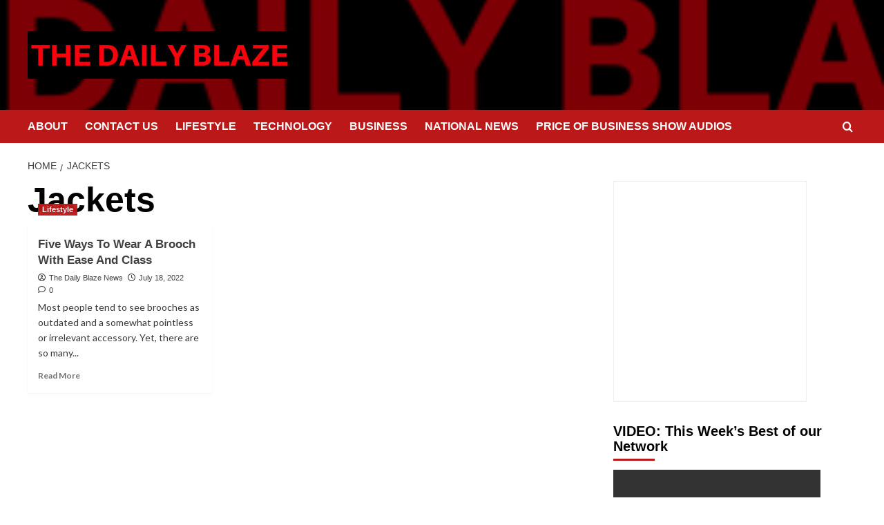

--- FILE ---
content_type: text/html; charset=UTF-8
request_url: https://thedailyblaze.com/tag/jackets/
body_size: 52299
content:
<!doctype html><html lang="en-US"><head><script data-no-optimize="1">var litespeed_docref=sessionStorage.getItem("litespeed_docref");litespeed_docref&&(Object.defineProperty(document,"referrer",{get:function(){return litespeed_docref}}),sessionStorage.removeItem("litespeed_docref"));</script><meta charset="UTF-8"><script type="litespeed/javascript">if(navigator.userAgent.match(/MSIE|Internet Explorer/i)||navigator.userAgent.match(/Trident\/7\..*?rv:11/i)){var href=document.location.href;if(!href.match(/[?&]nowprocket/)){if(href.indexOf("?")==-1){if(href.indexOf("#")==-1){document.location.href=href+"?nowprocket=1"}else{document.location.href=href.replace("#","?nowprocket=1#")}}else{if(href.indexOf("#")==-1){document.location.href=href+"&nowprocket=1"}else{document.location.href=href.replace("#","&nowprocket=1#")}}}}</script><script type="litespeed/javascript">class RocketLazyLoadScripts{constructor(w){this.v="1.2.3",this.triggerEvents=w,this.userEventHandler=this._triggerListener.bind(this),this.touchStartHandler=this._onTouchStart.bind(this),this.touchMoveHandler=this._onTouchMove.bind(this),this.touchEndHandler=this._onTouchEnd.bind(this),this.clickHandler=this._onClick.bind(this),this.interceptedClicks=[],window.addEventListener("pageshow",t=>{this.persisted=t.persisted}),window.addEventListener("DOMContentLiteSpeedLoaded",()=>{this._preconnect3rdParties()}),this.delayedScripts={normal:[],async:[],defer:[]},this.trash=[],this.allJQueries=[]}_addUserInteractionListener(t){if(document.hidden){t._triggerListener();return}this.triggerEvents.forEach(e=>window.addEventListener(e,t.userEventHandler,{passive:!0})),window.addEventListener("touchstart",t.touchStartHandler,{passive:!0}),window.addEventListener("mousedown",t.touchStartHandler),document.addEventListener("visibilitychange",t.userEventHandler)}_removeUserInteractionListener(){this.triggerEvents.forEach(t=>window.removeEventListener(t,this.userEventHandler,{passive:!0})),document.removeEventListener("visibilitychange",this.userEventHandler)}_onTouchStart(t){"HTML"!==t.target.tagName&&(window.addEventListener("touchend",this.touchEndHandler),window.addEventListener("mouseup",this.touchEndHandler),window.addEventListener("touchmove",this.touchMoveHandler,{passive:!0}),window.addEventListener("mousemove",this.touchMoveHandler),t.target.addEventListener("click",this.clickHandler),this._renameDOMAttribute(t.target,"onclick","rocket-onclick"),this._pendingClickStarted())}_onTouchMove(t){window.removeEventListener("touchend",this.touchEndHandler),window.removeEventListener("mouseup",this.touchEndHandler),window.removeEventListener("touchmove",this.touchMoveHandler,{passive:!0}),window.removeEventListener("mousemove",this.touchMoveHandler),t.target.removeEventListener("click",this.clickHandler),this._renameDOMAttribute(t.target,"rocket-onclick","onclick"),this._pendingClickFinished()}_onTouchEnd(t){window.removeEventListener("touchend",this.touchEndHandler),window.removeEventListener("mouseup",this.touchEndHandler),window.removeEventListener("touchmove",this.touchMoveHandler,{passive:!0}),window.removeEventListener("mousemove",this.touchMoveHandler)}_onClick(t){t.target.removeEventListener("click",this.clickHandler),this._renameDOMAttribute(t.target,"rocket-onclick","onclick"),this.interceptedClicks.push(t),t.preventDefault(),t.stopPropagation(),t.stopImmediatePropagation(),this._pendingClickFinished()}_replayClicks(){window.removeEventListener("touchstart",this.touchStartHandler,{passive:!0}),window.removeEventListener("mousedown",this.touchStartHandler),this.interceptedClicks.forEach(t=>{t.target.dispatchEvent(new MouseEvent("click",{view:t.view,bubbles:!0,cancelable:!0}))})}_waitForPendingClicks(){return new Promise(t=>{this._isClickPending?this._pendingClickFinished=t:t()})}_pendingClickStarted(){this._isClickPending=!0}_pendingClickFinished(){this._isClickPending=!1}_renameDOMAttribute(t,e,r){t.hasAttribute&&t.hasAttribute(e)&&(event.target.setAttribute(r,event.target.getAttribute(e)),event.target.removeAttribute(e))}_triggerListener(){this._removeUserInteractionListener(this),"loading"===document.readyState?document.addEventListener("DOMContentLiteSpeedLoaded",this._loadEverythingNow.bind(this)):this._loadEverythingNow()}_preconnect3rdParties(){let t=[];document.querySelectorAll("script[type=rocketlazyloadscript]").forEach(e=>{if(e.hasAttribute("src")){let r=new URL(e.src).origin;r!==location.origin&&t.push({src:r,crossOrigin:e.crossOrigin||"module"===e.getAttribute("data-rocket-type")})}}),t=[...new Map(t.map(t=>[JSON.stringify(t),t])).values()],this._batchInjectResourceHints(t,"preconnect")}async _loadEverythingNow(){this.lastBreath=Date.now(),this._delayEventListeners(this),this._delayJQueryReady(this),this._handleDocumentWrite(),this._registerAllDelayedScripts(),this._preloadAllScripts(),await this._loadScriptsFromList(this.delayedScripts.normal),await this._loadScriptsFromList(this.delayedScripts.defer),await this._loadScriptsFromList(this.delayedScripts.async);try{await this._triggerDOMContentLiteSpeedLoaded(),await this._triggerWindowLoad()}catch(t){console.error(t)}window.dispatchEvent(new Event("rocket-allScriptsLoaded")),this._waitForPendingClicks().then(()=>{this._replayClicks()}),this._emptyTrash()}_registerAllDelayedScripts(){document.querySelectorAll("script[type=rocketlazyloadscript]").forEach(t=>{t.hasAttribute("data-rocket-src")?t.hasAttribute("async")&&!1!==t.async?this.delayedScripts.async.push(t):t.hasAttribute("defer")&&!1!==t.defer||"module"===t.getAttribute("data-rocket-type")?this.delayedScripts.defer.push(t):this.delayedScripts.normal.push(t):this.delayedScripts.normal.push(t)})}async _transformScript(t){return new Promise((await this._littleBreath(),navigator.userAgent.indexOf("Firefox/")>0||""===navigator.vendor)?e=>{let r=document.createElement("script");[...t.attributes].forEach(t=>{let e=t.nodeName;"type"!==e&&("data-rocket-type"===e&&(e="type"),"data-rocket-src"===e&&(e="src"),r.setAttribute(e,t.nodeValue))}),t.text&&(r.text=t.text),r.hasAttribute("src")?(r.addEventListener("load",e),r.addEventListener("error",e)):(r.text=t.text,e());try{t.parentNode.replaceChild(r,t)}catch(i){e()}}:async e=>{function r(){t.setAttribute("data-rocket-status","failed"),e()}try{let i=t.getAttribute("data-rocket-type"),n=t.getAttribute("data-rocket-src");t.text,i?(t.type=i,t.removeAttribute("data-rocket-type")):t.removeAttribute("type"),t.addEventListener("load",function r(){t.setAttribute("data-rocket-status","executed"),e()}),t.addEventListener("error",r),n?(t.removeAttribute("data-rocket-src"),t.src=n):t.src="data:text/javascript;base64,"+window.btoa(unescape(encodeURIComponent(t.text)))}catch(s){r()}})}async _loadScriptsFromList(t){let e=t.shift();return e&&e.isConnected?(await this._transformScript(e),this._loadScriptsFromList(t)):Promise.resolve()}_preloadAllScripts(){this._batchInjectResourceHints([...this.delayedScripts.normal,...this.delayedScripts.defer,...this.delayedScripts.async],"preload")}_batchInjectResourceHints(t,e){var r=document.createDocumentFragment();t.forEach(t=>{let i=t.getAttribute&&t.getAttribute("data-rocket-src")||t.src;if(i){let n=document.createElement("link");n.href=i,n.rel=e,"preconnect"!==e&&(n.as="script"),t.getAttribute&&"module"===t.getAttribute("data-rocket-type")&&(n.crossOrigin=!0),t.crossOrigin&&(n.crossOrigin=t.crossOrigin),t.integrity&&(n.integrity=t.integrity),r.appendChild(n),this.trash.push(n)}}),document.head.appendChild(r)}_delayEventListeners(t){let e={};function r(t,r){!function t(r){!e[r]&&(e[r]={originalFunctions:{add:r.addEventListener,remove:r.removeEventListener},eventsToRewrite:[]},r.addEventListener=function(){arguments[0]=i(arguments[0]),e[r].originalFunctions.add.apply(r,arguments)},r.removeEventListener=function(){arguments[0]=i(arguments[0]),e[r].originalFunctions.remove.apply(r,arguments)});function i(t){return e[r].eventsToRewrite.indexOf(t)>=0?"rocket-"+t:t}}(t),e[t].eventsToRewrite.push(r)}function i(t,e){let r=t[e];Object.defineProperty(t,e,{get:()=>r||function(){},set(i){t["rocket"+e]=r=i}})}r(document,"DOMContentLiteSpeedLoaded"),r(window,"DOMContentLiteSpeedLoaded"),r(window,"load"),r(window,"pageshow"),r(document,"readystatechange"),i(document,"onreadystatechange"),i(window,"onload"),i(window,"onpageshow")}_delayJQueryReady(t){let e;function r(r){if(r&&r.fn&&!t.allJQueries.includes(r)){r.fn.ready=r.fn.init.prototype.ready=function(e){return t.domReadyFired?e.bind(document)(r):document.addEventListener("rocket-DOMContentLiteSpeedLoaded",()=>e.bind(document)(r)),r([])};let i=r.fn.on;r.fn.on=r.fn.init.prototype.on=function(){if(this[0]===window){function t(t){return t.split(" ").map(t=>"load"===t||0===t.indexOf("load.")?"rocket-jquery-load":t).join(" ")}"string"==typeof arguments[0]||arguments[0]instanceof String?arguments[0]=t(arguments[0]):"object"==typeof arguments[0]&&Object.keys(arguments[0]).forEach(e=>{let r=arguments[0][e];delete arguments[0][e],arguments[0][t(e)]=r})}return i.apply(this,arguments),this},t.allJQueries.push(r)}e=r}r(window.jQuery),Object.defineProperty(window,"jQuery",{get:()=>e,set(t){r(t)}})}async _triggerDOMContentLiteSpeedLoaded(){this.domReadyFired=!0,await this._littleBreath(),document.dispatchEvent(new Event("rocket-DOMContentLiteSpeedLoaded")),await this._littleBreath(),window.dispatchEvent(new Event("rocket-DOMContentLiteSpeedLoaded")),await this._littleBreath(),document.dispatchEvent(new Event("rocket-readystatechange")),await this._littleBreath(),document.rocketonreadystatechange&&document.rocketonreadystatechange()}async _triggerWindowLoad(){await this._littleBreath(),window.dispatchEvent(new Event("rocket-load")),await this._littleBreath(),window.rocketonload&&window.rocketonload(),await this._littleBreath(),this.allJQueries.forEach(t=>t(window).trigger("rocket-jquery-load")),await this._littleBreath();let t=new Event("rocket-pageshow");t.persisted=this.persisted,window.dispatchEvent(t),await this._littleBreath(),window.rocketonpageshow&&window.rocketonpageshow({persisted:this.persisted})}_handleDocumentWrite(){let t=new Map;document.write=document.writeln=function(e){let r=document.currentScript;r||console.error("WPRocket unable to document.write this: "+e);let i=document.createRange(),n=r.parentElement,s=t.get(r);void 0===s&&(s=r.nextSibling,t.set(r,s));let a=document.createDocumentFragment();i.setStart(a,0),a.appendChild(i.createContextualFragment(e)),n.insertBefore(a,s)}}async _littleBreath(){Date.now()-this.lastBreath>45&&(await this._requestAnimFrame(),this.lastBreath=Date.now())}async _requestAnimFrame(){return document.hidden?new Promise(t=>setTimeout(t)):new Promise(t=>requestAnimationFrame(t))}_emptyTrash(){this.trash.forEach(t=>t.remove())}static run(){var w=/metrix|119.0.0.0/i.test(navigator.userAgent)?null:new RocketLazyLoadScripts(["pageshow"]);w._addUserInteractionListener(w)}}RocketLazyLoadScripts.run()</script> <meta name="viewport" content="width=device-width, initial-scale=1"><link rel="profile" href="http://gmpg.org/xfn/11"><meta name='robots' content='index, follow, max-image-preview:large, max-snippet:-1, max-video-preview:-1' /><link rel='preload' href='https://thedailyblaze.com/wp-content/cache/perfmatters/thedailyblaze.com/fonts/ab616b5cbbaf.google-fonts.min.css' as='style' onload="this.onload=null;this.rel='stylesheet'" type='text/css' media='all' crossorigin='anonymous'><title>Jackets Archives - The Daily Blaze</title><link rel="canonical" href="https://thedailyblaze.com/tag/jackets/" /><meta property="og:locale" content="en_US" /><meta property="og:type" content="article" /><meta property="og:title" content="Jackets Archives - The Daily Blaze" /><meta property="og:url" content="https://thedailyblaze.com/tag/jackets/" /><meta property="og:site_name" content="The Daily Blaze" /><meta name="twitter:card" content="summary_large_image" /><meta name="twitter:site" content="@KevinPriceLive" /> <script type="application/ld+json" class="yoast-schema-graph">{"@context":"https://schema.org","@graph":[{"@type":"CollectionPage","@id":"https://thedailyblaze.com/tag/jackets/","url":"https://thedailyblaze.com/tag/jackets/","name":"Jackets Archives - The Daily Blaze","isPartOf":{"@id":"https://thedailyblaze.com/#website"},"primaryImageOfPage":{"@id":"https://thedailyblaze.com/tag/jackets/#primaryimage"},"image":{"@id":"https://thedailyblaze.com/tag/jackets/#primaryimage"},"thumbnailUrl":"https://thedailyblaze.com/wp-content/uploads/2022/07/daniele-franchi-bAsrcBj4yYM-unsplash-scaled.jpg","breadcrumb":{"@id":"https://thedailyblaze.com/tag/jackets/#breadcrumb"},"inLanguage":"en-US"},{"@type":"ImageObject","inLanguage":"en-US","@id":"https://thedailyblaze.com/tag/jackets/#primaryimage","url":"https://thedailyblaze.com/wp-content/uploads/2022/07/daniele-franchi-bAsrcBj4yYM-unsplash-scaled.jpg","contentUrl":"https://thedailyblaze.com/wp-content/uploads/2022/07/daniele-franchi-bAsrcBj4yYM-unsplash-scaled.jpg","width":1725,"height":2048},{"@type":"BreadcrumbList","@id":"https://thedailyblaze.com/tag/jackets/#breadcrumb","itemListElement":[{"@type":"ListItem","position":1,"name":"Home","item":"https://thedailyblaze.com/"},{"@type":"ListItem","position":2,"name":"Jackets"}]},{"@type":"WebSite","@id":"https://thedailyblaze.com/#website","url":"https://thedailyblaze.com/","name":"The Daily Blaze","description":"Smart Stories for Smart People","publisher":{"@id":"https://thedailyblaze.com/#organization"},"potentialAction":[{"@type":"SearchAction","target":{"@type":"EntryPoint","urlTemplate":"https://thedailyblaze.com/?s={search_term_string}"},"query-input":{"@type":"PropertyValueSpecification","valueRequired":true,"valueName":"search_term_string"}}],"inLanguage":"en-US"},{"@type":"Organization","@id":"https://thedailyblaze.com/#organization","name":"The Daily Blaze","url":"https://thedailyblaze.com/","logo":{"@type":"ImageObject","inLanguage":"en-US","@id":"https://thedailyblaze.com/#/schema/logo/image/","url":"https://thedailyblaze.com/wp-content/uploads/2022/04/cropped-The-Daily-Blaze-2-2-300x53-1.jpg","contentUrl":"https://thedailyblaze.com/wp-content/uploads/2022/04/cropped-The-Daily-Blaze-2-2-300x53-1.jpg","width":300,"height":53,"caption":"The Daily Blaze"},"image":{"@id":"https://thedailyblaze.com/#/schema/logo/image/"},"sameAs":["https://www.facebook.com/KJPFB","https://x.com/KevinPriceLive","https://www.youtube.com/c/KevinPriceLive/videos"]}]}</script> <link rel='dns-prefetch' href='//www.googletagmanager.com' /><link rel="alternate" type="application/rss+xml" title="The Daily Blaze &raquo; Feed" href="https://thedailyblaze.com/feed/" /><link rel="alternate" type="application/rss+xml" title="The Daily Blaze &raquo; Comments Feed" href="https://thedailyblaze.com/comments/feed/" /><link rel="alternate" type="application/rss+xml" title="The Daily Blaze &raquo; Jackets Tag Feed" href="https://thedailyblaze.com/tag/jackets/feed/" />
<style id='wp-img-auto-sizes-contain-inline-css' type='text/css'>img:is([sizes=auto i],[sizes^="auto," i]){contain-intrinsic-size:3000px 1500px}
/*# sourceURL=wp-img-auto-sizes-contain-inline-css */</style><link data-optimized="2" rel="stylesheet" href="https://thedailyblaze.com/wp-content/litespeed/css/09e54a6ad9a0586cb6a4ae8fcaa2e01f.css?ver=d9776" /><style id='global-styles-inline-css' type='text/css'>:root{--wp--preset--aspect-ratio--square: 1;--wp--preset--aspect-ratio--4-3: 4/3;--wp--preset--aspect-ratio--3-4: 3/4;--wp--preset--aspect-ratio--3-2: 3/2;--wp--preset--aspect-ratio--2-3: 2/3;--wp--preset--aspect-ratio--16-9: 16/9;--wp--preset--aspect-ratio--9-16: 9/16;--wp--preset--color--black: #000000;--wp--preset--color--cyan-bluish-gray: #abb8c3;--wp--preset--color--white: #ffffff;--wp--preset--color--pale-pink: #f78da7;--wp--preset--color--vivid-red: #cf2e2e;--wp--preset--color--luminous-vivid-orange: #ff6900;--wp--preset--color--luminous-vivid-amber: #fcb900;--wp--preset--color--light-green-cyan: #7bdcb5;--wp--preset--color--vivid-green-cyan: #00d084;--wp--preset--color--pale-cyan-blue: #8ed1fc;--wp--preset--color--vivid-cyan-blue: #0693e3;--wp--preset--color--vivid-purple: #9b51e0;--wp--preset--gradient--vivid-cyan-blue-to-vivid-purple: linear-gradient(135deg,rgb(6,147,227) 0%,rgb(155,81,224) 100%);--wp--preset--gradient--light-green-cyan-to-vivid-green-cyan: linear-gradient(135deg,rgb(122,220,180) 0%,rgb(0,208,130) 100%);--wp--preset--gradient--luminous-vivid-amber-to-luminous-vivid-orange: linear-gradient(135deg,rgb(252,185,0) 0%,rgb(255,105,0) 100%);--wp--preset--gradient--luminous-vivid-orange-to-vivid-red: linear-gradient(135deg,rgb(255,105,0) 0%,rgb(207,46,46) 100%);--wp--preset--gradient--very-light-gray-to-cyan-bluish-gray: linear-gradient(135deg,rgb(238,238,238) 0%,rgb(169,184,195) 100%);--wp--preset--gradient--cool-to-warm-spectrum: linear-gradient(135deg,rgb(74,234,220) 0%,rgb(151,120,209) 20%,rgb(207,42,186) 40%,rgb(238,44,130) 60%,rgb(251,105,98) 80%,rgb(254,248,76) 100%);--wp--preset--gradient--blush-light-purple: linear-gradient(135deg,rgb(255,206,236) 0%,rgb(152,150,240) 100%);--wp--preset--gradient--blush-bordeaux: linear-gradient(135deg,rgb(254,205,165) 0%,rgb(254,45,45) 50%,rgb(107,0,62) 100%);--wp--preset--gradient--luminous-dusk: linear-gradient(135deg,rgb(255,203,112) 0%,rgb(199,81,192) 50%,rgb(65,88,208) 100%);--wp--preset--gradient--pale-ocean: linear-gradient(135deg,rgb(255,245,203) 0%,rgb(182,227,212) 50%,rgb(51,167,181) 100%);--wp--preset--gradient--electric-grass: linear-gradient(135deg,rgb(202,248,128) 0%,rgb(113,206,126) 100%);--wp--preset--gradient--midnight: linear-gradient(135deg,rgb(2,3,129) 0%,rgb(40,116,252) 100%);--wp--preset--font-size--small: 13px;--wp--preset--font-size--medium: 20px;--wp--preset--font-size--large: 36px;--wp--preset--font-size--x-large: 42px;--wp--preset--spacing--20: 0.44rem;--wp--preset--spacing--30: 0.67rem;--wp--preset--spacing--40: 1rem;--wp--preset--spacing--50: 1.5rem;--wp--preset--spacing--60: 2.25rem;--wp--preset--spacing--70: 3.38rem;--wp--preset--spacing--80: 5.06rem;--wp--preset--shadow--natural: 6px 6px 9px rgba(0, 0, 0, 0.2);--wp--preset--shadow--deep: 12px 12px 50px rgba(0, 0, 0, 0.4);--wp--preset--shadow--sharp: 6px 6px 0px rgba(0, 0, 0, 0.2);--wp--preset--shadow--outlined: 6px 6px 0px -3px rgb(255, 255, 255), 6px 6px rgb(0, 0, 0);--wp--preset--shadow--crisp: 6px 6px 0px rgb(0, 0, 0);}:root { --wp--style--global--content-size: 800px;--wp--style--global--wide-size: 1200px; }:where(body) { margin: 0; }.wp-site-blocks > .alignleft { float: left; margin-right: 2em; }.wp-site-blocks > .alignright { float: right; margin-left: 2em; }.wp-site-blocks > .aligncenter { justify-content: center; margin-left: auto; margin-right: auto; }:where(.wp-site-blocks) > * { margin-block-start: 24px; margin-block-end: 0; }:where(.wp-site-blocks) > :first-child { margin-block-start: 0; }:where(.wp-site-blocks) > :last-child { margin-block-end: 0; }:root { --wp--style--block-gap: 24px; }:root :where(.is-layout-flow) > :first-child{margin-block-start: 0;}:root :where(.is-layout-flow) > :last-child{margin-block-end: 0;}:root :where(.is-layout-flow) > *{margin-block-start: 24px;margin-block-end: 0;}:root :where(.is-layout-constrained) > :first-child{margin-block-start: 0;}:root :where(.is-layout-constrained) > :last-child{margin-block-end: 0;}:root :where(.is-layout-constrained) > *{margin-block-start: 24px;margin-block-end: 0;}:root :where(.is-layout-flex){gap: 24px;}:root :where(.is-layout-grid){gap: 24px;}.is-layout-flow > .alignleft{float: left;margin-inline-start: 0;margin-inline-end: 2em;}.is-layout-flow > .alignright{float: right;margin-inline-start: 2em;margin-inline-end: 0;}.is-layout-flow > .aligncenter{margin-left: auto !important;margin-right: auto !important;}.is-layout-constrained > .alignleft{float: left;margin-inline-start: 0;margin-inline-end: 2em;}.is-layout-constrained > .alignright{float: right;margin-inline-start: 2em;margin-inline-end: 0;}.is-layout-constrained > .aligncenter{margin-left: auto !important;margin-right: auto !important;}.is-layout-constrained > :where(:not(.alignleft):not(.alignright):not(.alignfull)){max-width: var(--wp--style--global--content-size);margin-left: auto !important;margin-right: auto !important;}.is-layout-constrained > .alignwide{max-width: var(--wp--style--global--wide-size);}body .is-layout-flex{display: flex;}.is-layout-flex{flex-wrap: wrap;align-items: center;}.is-layout-flex > :is(*, div){margin: 0;}body .is-layout-grid{display: grid;}.is-layout-grid > :is(*, div){margin: 0;}body{padding-top: 0px;padding-right: 0px;padding-bottom: 0px;padding-left: 0px;}a:where(:not(.wp-element-button)){text-decoration: none;}:root :where(.wp-element-button, .wp-block-button__link){background-color: #32373c;border-width: 0;color: #fff;font-family: inherit;font-size: inherit;font-style: inherit;font-weight: inherit;letter-spacing: inherit;line-height: inherit;padding-top: calc(0.667em + 2px);padding-right: calc(1.333em + 2px);padding-bottom: calc(0.667em + 2px);padding-left: calc(1.333em + 2px);text-decoration: none;text-transform: inherit;}.has-black-color{color: var(--wp--preset--color--black) !important;}.has-cyan-bluish-gray-color{color: var(--wp--preset--color--cyan-bluish-gray) !important;}.has-white-color{color: var(--wp--preset--color--white) !important;}.has-pale-pink-color{color: var(--wp--preset--color--pale-pink) !important;}.has-vivid-red-color{color: var(--wp--preset--color--vivid-red) !important;}.has-luminous-vivid-orange-color{color: var(--wp--preset--color--luminous-vivid-orange) !important;}.has-luminous-vivid-amber-color{color: var(--wp--preset--color--luminous-vivid-amber) !important;}.has-light-green-cyan-color{color: var(--wp--preset--color--light-green-cyan) !important;}.has-vivid-green-cyan-color{color: var(--wp--preset--color--vivid-green-cyan) !important;}.has-pale-cyan-blue-color{color: var(--wp--preset--color--pale-cyan-blue) !important;}.has-vivid-cyan-blue-color{color: var(--wp--preset--color--vivid-cyan-blue) !important;}.has-vivid-purple-color{color: var(--wp--preset--color--vivid-purple) !important;}.has-black-background-color{background-color: var(--wp--preset--color--black) !important;}.has-cyan-bluish-gray-background-color{background-color: var(--wp--preset--color--cyan-bluish-gray) !important;}.has-white-background-color{background-color: var(--wp--preset--color--white) !important;}.has-pale-pink-background-color{background-color: var(--wp--preset--color--pale-pink) !important;}.has-vivid-red-background-color{background-color: var(--wp--preset--color--vivid-red) !important;}.has-luminous-vivid-orange-background-color{background-color: var(--wp--preset--color--luminous-vivid-orange) !important;}.has-luminous-vivid-amber-background-color{background-color: var(--wp--preset--color--luminous-vivid-amber) !important;}.has-light-green-cyan-background-color{background-color: var(--wp--preset--color--light-green-cyan) !important;}.has-vivid-green-cyan-background-color{background-color: var(--wp--preset--color--vivid-green-cyan) !important;}.has-pale-cyan-blue-background-color{background-color: var(--wp--preset--color--pale-cyan-blue) !important;}.has-vivid-cyan-blue-background-color{background-color: var(--wp--preset--color--vivid-cyan-blue) !important;}.has-vivid-purple-background-color{background-color: var(--wp--preset--color--vivid-purple) !important;}.has-black-border-color{border-color: var(--wp--preset--color--black) !important;}.has-cyan-bluish-gray-border-color{border-color: var(--wp--preset--color--cyan-bluish-gray) !important;}.has-white-border-color{border-color: var(--wp--preset--color--white) !important;}.has-pale-pink-border-color{border-color: var(--wp--preset--color--pale-pink) !important;}.has-vivid-red-border-color{border-color: var(--wp--preset--color--vivid-red) !important;}.has-luminous-vivid-orange-border-color{border-color: var(--wp--preset--color--luminous-vivid-orange) !important;}.has-luminous-vivid-amber-border-color{border-color: var(--wp--preset--color--luminous-vivid-amber) !important;}.has-light-green-cyan-border-color{border-color: var(--wp--preset--color--light-green-cyan) !important;}.has-vivid-green-cyan-border-color{border-color: var(--wp--preset--color--vivid-green-cyan) !important;}.has-pale-cyan-blue-border-color{border-color: var(--wp--preset--color--pale-cyan-blue) !important;}.has-vivid-cyan-blue-border-color{border-color: var(--wp--preset--color--vivid-cyan-blue) !important;}.has-vivid-purple-border-color{border-color: var(--wp--preset--color--vivid-purple) !important;}.has-vivid-cyan-blue-to-vivid-purple-gradient-background{background: var(--wp--preset--gradient--vivid-cyan-blue-to-vivid-purple) !important;}.has-light-green-cyan-to-vivid-green-cyan-gradient-background{background: var(--wp--preset--gradient--light-green-cyan-to-vivid-green-cyan) !important;}.has-luminous-vivid-amber-to-luminous-vivid-orange-gradient-background{background: var(--wp--preset--gradient--luminous-vivid-amber-to-luminous-vivid-orange) !important;}.has-luminous-vivid-orange-to-vivid-red-gradient-background{background: var(--wp--preset--gradient--luminous-vivid-orange-to-vivid-red) !important;}.has-very-light-gray-to-cyan-bluish-gray-gradient-background{background: var(--wp--preset--gradient--very-light-gray-to-cyan-bluish-gray) !important;}.has-cool-to-warm-spectrum-gradient-background{background: var(--wp--preset--gradient--cool-to-warm-spectrum) !important;}.has-blush-light-purple-gradient-background{background: var(--wp--preset--gradient--blush-light-purple) !important;}.has-blush-bordeaux-gradient-background{background: var(--wp--preset--gradient--blush-bordeaux) !important;}.has-luminous-dusk-gradient-background{background: var(--wp--preset--gradient--luminous-dusk) !important;}.has-pale-ocean-gradient-background{background: var(--wp--preset--gradient--pale-ocean) !important;}.has-electric-grass-gradient-background{background: var(--wp--preset--gradient--electric-grass) !important;}.has-midnight-gradient-background{background: var(--wp--preset--gradient--midnight) !important;}.has-small-font-size{font-size: var(--wp--preset--font-size--small) !important;}.has-medium-font-size{font-size: var(--wp--preset--font-size--medium) !important;}.has-large-font-size{font-size: var(--wp--preset--font-size--large) !important;}.has-x-large-font-size{font-size: var(--wp--preset--font-size--x-large) !important;}
/*# sourceURL=global-styles-inline-css */</style><style id='awpa-wp-post-author-styles-inline-css' type='text/css'>.wp_post_author_widget .wp-post-author-meta .awpa-display-name > a:hover,
                body .wp-post-author-wrap .awpa-display-name > a:hover {
                    color: #b81e1e;
                }
                .wp-post-author-meta .wp-post-author-meta-more-posts a.awpa-more-posts:hover, 
                .awpa-review-field .right-star .awpa-rating-button:not(:disabled):hover {
                    color: #b81e1e;
                    border-color: #b81e1e;
                }
            
/*# sourceURL=awpa-wp-post-author-styles-inline-css */</style><style id='__EPYT__style-inline-css' type='text/css'>.epyt-gallery-thumb {
                        width: 33.333%;
                }
                
/*# sourceURL=__EPYT__style-inline-css */</style><style id='rocket-lazyload-inline-css' type='text/css'>.rll-youtube-player{position:relative;padding-bottom:56.23%;height:0;overflow:hidden;max-width:100%;}.rll-youtube-player:focus-within{outline: 2px solid currentColor;outline-offset: 5px;}.rll-youtube-player iframe{position:absolute;top:0;left:0;width:100%;height:100%;z-index:100;background:0 0}.rll-youtube-player img{bottom:0;display:block;left:0;margin:auto;max-width:100%;width:100%;position:absolute;right:0;top:0;border:none;height:auto;-webkit-transition:.4s all;-moz-transition:.4s all;transition:.4s all}.rll-youtube-player img:hover{-webkit-filter:brightness(75%)}.rll-youtube-player .play{height:100%;width:100%;left:0;top:0;position:absolute;background:url(https://thedailyblaze.com/wp-content/plugins/wp-rocket-3/assets/img/youtube.png) no-repeat center;background-color: transparent !important;cursor:pointer;border:none;}.wp-embed-responsive .wp-has-aspect-ratio .rll-youtube-player{position:absolute;padding-bottom:0;width:100%;height:100%;top:0;bottom:0;left:0;right:0}
/*# sourceURL=rocket-lazyload-inline-css */</style> <script type="rocketlazyloadscript" data-rocket-type="text/javascript" data-rocket-src="https://thedailyblaze.com/wp-includes/js/jquery/jquery.min.js" id="jquery-core-js"></script> <script type="rocketlazyloadscript" data-rocket-type="text/javascript" data-rocket-src="https://thedailyblaze.com/wp-includes/js/jquery/jquery-migrate.min.js" id="jquery-migrate-js"></script> <script type="rocketlazyloadscript" data-rocket-type="text/javascript" data-rocket-src="https://thedailyblaze.com/wp-content/plugins/wp-post-author/assets/js/awpa-frontend-scripts.js" id="awpa-custom-bg-scripts-js"></script> <script id="__ytprefs__-js-extra" type="litespeed/javascript">var _EPYT_={"ajaxurl":"https://thedailyblaze.com/wp-admin/admin-ajax.php","security":"78f7cb642f","gallery_scrolloffset":"20","eppathtoscripts":"https://thedailyblaze.com/wp-content/plugins/youtube-embed-plus/scripts/","eppath":"https://thedailyblaze.com/wp-content/plugins/youtube-embed-plus/","epresponsiveselector":"[\"iframe.__youtube_prefs_widget__\"]","epdovol":"1","version":"14.2.3.3","evselector":"iframe.__youtube_prefs__[src], iframe[src*=\"youtube.com/embed/\"], iframe[src*=\"youtube-nocookie.com/embed/\"]","ajax_compat":"","maxres_facade":"eager","ytapi_load":"light","pause_others":"","stopMobileBuffer":"1","facade_mode":"","not_live_on_channel":""}</script> <script type="rocketlazyloadscript" data-rocket-type="text/javascript" data-rocket-src="https://thedailyblaze.com/wp-content/plugins/youtube-embed-plus/scripts/ytprefs.min.js" id="__ytprefs__-js"></script> <link rel="https://api.w.org/" href="https://thedailyblaze.com/wp-json/" /><link rel="alternate" title="JSON" type="application/json" href="https://thedailyblaze.com/wp-json/wp/v2/tags/3669" /><link rel="EditURI" type="application/rsd+xml" title="RSD" href="https://thedailyblaze.com/xmlrpc.php?rsd" /><meta name="generator" content="WordPress 6.9" /><meta name="generator" content="Site Kit by Google 1.168.0" /><meta name="follow.[base64]" content="5VgywKaZMdr0bXJ3flf1"/><script type="rocketlazyloadscript" async data-rocket-src="https://pagead2.googlesyndication.com/pagead/js/adsbygoogle.js?client=ca-pub-5548362559495020" crossorigin="anonymous"></script> <link rel="preload" href="https://thedailyblaze.com/wp-content/uploads/2018/09/cropped-The-Daily-Blaze-2-3.jpg" as="image"><meta name="google-adsense-platform-account" content="ca-host-pub-2644536267352236"><meta name="google-adsense-platform-domain" content="sitekit.withgoogle.com">
<style type="text/css">.site-title,
            .site-description {
                position: absolute;
                clip: rect(1px, 1px, 1px, 1px);
                display: none;
            }

                    .elementor-template-full-width .elementor-section.elementor-section-full_width > .elementor-container,
        .elementor-template-full-width .elementor-section.elementor-section-boxed > .elementor-container{
            max-width: 1200px;
        }
        @media (min-width: 1600px){
            .elementor-template-full-width .elementor-section.elementor-section-full_width > .elementor-container,
            .elementor-template-full-width .elementor-section.elementor-section-boxed > .elementor-container{
                max-width: 1600px;
            }
        }
        
        .align-content-left .elementor-section-stretched,
        .align-content-right .elementor-section-stretched {
            max-width: 100%;
            left: 0 !important;
        }</style><style type="text/css" id="custom-background-css">body.custom-background { background-color: #ffffff; }</style><link rel="icon" href="https://thedailyblaze.com/wp-content/uploads/2018/09/cropped-TDB-32x32.jpg" sizes="32x32" /><link rel="icon" href="https://thedailyblaze.com/wp-content/uploads/2018/09/cropped-TDB-192x192.jpg" sizes="192x192" /><link rel="apple-touch-icon" href="https://thedailyblaze.com/wp-content/uploads/2018/09/cropped-TDB-180x180.jpg" /><meta name="msapplication-TileImage" content="https://thedailyblaze.com/wp-content/uploads/2018/09/cropped-TDB-270x270.jpg" />
<style></style>
<noscript><style id="rocket-lazyload-nojs-css">.rll-youtube-player, [data-lazy-src]{display:none !important;}</style></noscript></head><body class="archive tag tag-jackets tag-3669 custom-background wp-custom-logo wp-embed-responsive wp-theme-covernews sfsi_actvite_theme_default hfeed default-content-layout archive-layout-grid scrollup-sticky-header aft-sticky-header aft-sticky-sidebar default aft-container-default aft-main-banner-slider-editors-picks-trending header-image-default align-content-left aft-and"><div id="page" class="site">
<a class="skip-link screen-reader-text" href="#content">Skip to content</a><div class="header-layout-1"><header id="masthead" class="site-header"><div class="masthead-banner af-header-image data-bg" style="background-image: url(https://thedailyblaze.com/wp-content/uploads/2018/09/cropped-The-Daily-Blaze-2-3.jpg);"><div class="container"><div class="row"><div class="col-md-4"><div class="site-branding">
<a href="https://thedailyblaze.com/" class="custom-logo-link" rel="home"><img data-lazyloaded="1" src="[data-uri]" width="507" height="90" data-src="https://thedailyblaze.com/wp-content/uploads/2018/09/cropped-The-Daily-Blaze-2-2.jpg" class="custom-logo" alt="The Daily Blaze" decoding="async" data-srcset="https://thedailyblaze.com/wp-content/uploads/2018/09/cropped-The-Daily-Blaze-2-2.jpg 507w, https://thedailyblaze.com/wp-content/uploads/2018/09/cropped-The-Daily-Blaze-2-2-300x53.jpg 300w" data-sizes="(max-width: 507px) 100vw, 507px"  /></a><p class="site-title font-family-1">
<a href="https://thedailyblaze.com/" rel="home">The Daily Blaze</a></p><p class="site-description">Smart Stories for Smart People</p></div></div><div class="col-md-8"></div></div></div></div><nav id="site-navigation" class="main-navigation"><div class="container"><div class="row"><div class="kol-12"><div class="navigation-container"><div class="main-navigation-container-items-wrapper"><span class="toggle-menu">
<a
href="#"
class="aft-void-menu"
role="button"
aria-label="Toggle Primary Menu"
aria-controls="primary-menu" aria-expanded="false">
<span class="screen-reader-text">Primary Menu</span>
<i class="ham"></i>
</a>
</span>
<span class="af-mobile-site-title-wrap">
<a href="https://thedailyblaze.com/" class="custom-logo-link" rel="home"><img data-lazyloaded="1" src="[data-uri]" width="507" height="90" data-src="https://thedailyblaze.com/wp-content/uploads/2018/09/cropped-The-Daily-Blaze-2-2.jpg" class="custom-logo" alt="The Daily Blaze" decoding="async" data-srcset="https://thedailyblaze.com/wp-content/uploads/2018/09/cropped-The-Daily-Blaze-2-2.jpg 507w, https://thedailyblaze.com/wp-content/uploads/2018/09/cropped-The-Daily-Blaze-2-2-300x53.jpg 300w" data-sizes="(max-width: 507px) 100vw, 507px"  /></a><p class="site-title font-family-1">
<a href="https://thedailyblaze.com/" rel="home">The Daily Blaze</a></p>
</span><div class="menu main-menu"><ul id="primary-menu" class="menu"><li id="menu-item-363" class="menu-item menu-item-type-post_type menu-item-object-page menu-item-363"><a href="https://thedailyblaze.com/about/">ABOUT</a></li><li id="menu-item-362" class="menu-item menu-item-type-post_type menu-item-object-page menu-item-362"><a href="https://thedailyblaze.com/contact-us/">CONTACT US</a></li><li id="menu-item-360" class="menu-item menu-item-type-taxonomy menu-item-object-category menu-item-360"><a href="https://thedailyblaze.com/category/lifestyle/">LIFESTYLE</a></li><li id="menu-item-361" class="menu-item menu-item-type-taxonomy menu-item-object-category menu-item-361"><a href="https://thedailyblaze.com/category/technology/">TECHNOLOGY</a></li><li id="menu-item-359" class="menu-item menu-item-type-taxonomy menu-item-object-category menu-item-359"><a href="https://thedailyblaze.com/category/business/">BUSINESS</a></li><li id="menu-item-358" class="menu-item menu-item-type-taxonomy menu-item-object-category menu-item-358"><a href="https://thedailyblaze.com/category/national-news/">NATIONAL NEWS</a></li><li id="menu-item-353" class="menu-item menu-item-type-post_type menu-item-object-page menu-item-353"><a href="https://thedailyblaze.com/price-of-business-show-audios/">PRICE OF BUSINESS SHOW AUDIOS</a></li></ul></div></div><div class="cart-search"><div class="af-search-wrap"><div class="search-overlay">
<a href="#" title="Search" class="search-icon">
<i class="fa fa-search"></i>
</a><div class="af-search-form"><form role="search" method="get" class="search-form" action="https://thedailyblaze.com/">
<label>
<span class="screen-reader-text">Search for:</span>
<input type="search" class="search-field" placeholder="Search &hellip;" value="" name="s" />
</label>
<input type="submit" class="search-submit" value="Search" /></form></div></div></div></div></div></div></div></div></nav></header></div><div id="content" class="container"><div class="em-breadcrumbs font-family-1 covernews-breadcrumbs"><div class="row"><div role="navigation" aria-label="Breadcrumbs" class="breadcrumb-trail breadcrumbs" itemprop="breadcrumb"><ul class="trail-items" itemscope itemtype="http://schema.org/BreadcrumbList"><meta name="numberOfItems" content="2" /><meta name="itemListOrder" content="Ascending" /><li itemprop="itemListElement" itemscope itemtype="http://schema.org/ListItem" class="trail-item trail-begin"><a href="https://thedailyblaze.com/" rel="home" itemprop="item"><span itemprop="name">Home</span></a><meta itemprop="position" content="1" /></li><li itemprop="itemListElement" itemscope itemtype="http://schema.org/ListItem" class="trail-item trail-end"><a href="https://thedailyblaze.com/tag/jackets/" itemprop="item"><span itemprop="name">Jackets</span></a><meta itemprop="position" content="2" /></li></ul></div></div></div><div class="section-block-upper row"><div id="primary" class="content-area"><main id="main" class="site-main aft-archive-post"><header class="header-title-wrapper1"><h1 class="page-title">Jackets</h1></header><div class="row"><div id="aft-inner-row"><article id="post-26058" class="col-lg-4 col-sm-4 col-md-4 latest-posts-grid post-26058 post type-post status-publish format-standard has-post-thumbnail hentry category-lifestyle tag-blazer-lapels tag-brooch tag-coats tag-fashion tag-jackets tag-necklines"                 data-mh="archive-layout-grid"><div class="align-items-center has-post-image"><div class="spotlight-post"><figure class="categorised-article inside-img"><div class="categorised-article-wrapper"><div class="data-bg-hover data-bg-categorised read-bg-img">
<a href="https://thedailyblaze.com/five-ways-to-wear-a-brooch-with-ease-and-class/"
aria-label="Five Ways To Wear A Brooch With Ease And Class">
<img width="253" height="300" src="data:image/svg+xml,%3Csvg%20xmlns='http://www.w3.org/2000/svg'%20viewBox='0%200%20253%20300'%3E%3C/svg%3E" class="attachment-medium size-medium wp-post-image" alt="daniele-franchi-bAsrcBj4yYM-unsplash" decoding="async" fetchpriority="high" data-lazy-srcset="https://thedailyblaze.com/wp-content/uploads/2022/07/daniele-franchi-bAsrcBj4yYM-unsplash-253x300.jpg 253w, https://thedailyblaze.com/wp-content/uploads/2022/07/daniele-franchi-bAsrcBj4yYM-unsplash-863x1024.jpg 863w, https://thedailyblaze.com/wp-content/uploads/2022/07/daniele-franchi-bAsrcBj4yYM-unsplash-768x912.jpg 768w, https://thedailyblaze.com/wp-content/uploads/2022/07/daniele-franchi-bAsrcBj4yYM-unsplash-1294x1536.jpg 1294w, https://thedailyblaze.com/wp-content/uploads/2022/07/daniele-franchi-bAsrcBj4yYM-unsplash-scaled.jpg 1725w, https://thedailyblaze.com/wp-content/uploads/2022/07/daniele-franchi-bAsrcBj4yYM-unsplash-1024x1216.jpg 1024w" data-lazy-sizes="(max-width: 253px) 100vw, 253px" data-lazy-src="https://thedailyblaze.com/wp-content/uploads/2022/07/daniele-franchi-bAsrcBj4yYM-unsplash-253x300.jpg" /><noscript><img width="253" height="300" src="https://thedailyblaze.com/wp-content/uploads/2022/07/daniele-franchi-bAsrcBj4yYM-unsplash-253x300.jpg" class="attachment-medium size-medium wp-post-image" alt="daniele-franchi-bAsrcBj4yYM-unsplash" decoding="async" fetchpriority="high" srcset="https://thedailyblaze.com/wp-content/uploads/2022/07/daniele-franchi-bAsrcBj4yYM-unsplash-253x300.jpg 253w, https://thedailyblaze.com/wp-content/uploads/2022/07/daniele-franchi-bAsrcBj4yYM-unsplash-863x1024.jpg 863w, https://thedailyblaze.com/wp-content/uploads/2022/07/daniele-franchi-bAsrcBj4yYM-unsplash-768x912.jpg 768w, https://thedailyblaze.com/wp-content/uploads/2022/07/daniele-franchi-bAsrcBj4yYM-unsplash-1294x1536.jpg 1294w, https://thedailyblaze.com/wp-content/uploads/2022/07/daniele-franchi-bAsrcBj4yYM-unsplash-scaled.jpg 1725w, https://thedailyblaze.com/wp-content/uploads/2022/07/daniele-franchi-bAsrcBj4yYM-unsplash-1024x1216.jpg 1024w" sizes="(max-width: 253px) 100vw, 253px" loading="lazy" /></noscript>          </a></div><div class="figure-categories figure-categories-bg"><ul class="cat-links"><li class="meta-category">
<a class="covernews-categories category-color-1"
href="https://thedailyblaze.com/category/lifestyle/"
aria-label="View all posts in Lifestyle">
Lifestyle
</a></li></ul></div></div></figure><figcaption><h3 class="article-title article-title-1">
<a href="https://thedailyblaze.com/five-ways-to-wear-a-brooch-with-ease-and-class/">
Five Ways To Wear A Brooch With Ease And Class        </a></h3><div class="grid-item-metadata">
<span class="author-links">
<span class="item-metadata posts-author">
<i class="far fa-user-circle"></i>
<a href="https://thedailyblaze.com/author/the-daily-blaze-news/">
The Daily Blaze News                </a>
</span>
<span class="item-metadata posts-date">
<i class="far fa-clock"></i>
<a href="https://thedailyblaze.com/2022/07/">
July 18, 2022          </a>
</span>
<span class="aft-comment-count">
<a href="https://thedailyblaze.com/five-ways-to-wear-a-brooch-with-ease-and-class/">
<i class="far fa-comment"></i>
<span class="aft-show-hover">
0              </span>
</a>
</span>
</span></div><div class="full-item-discription"><div class="post-description"><p>Most people tend to see brooches as outdated and a somewhat pointless or irrelevant accessory. Yet, there are so many...</p><div class="aft-readmore-wrapper">
<a href="https://thedailyblaze.com/five-ways-to-wear-a-brooch-with-ease-and-class/" class="aft-readmore" aria-label="Read more about Five Ways To Wear A Brooch With Ease And Class">Read More<span class="screen-reader-text">Read more about Five Ways To Wear A Brooch With Ease And Class</span></a></div></div></div></figcaption></div></div></article></div><div class="col col-ten"><div class="covernews-pagination"></div></div></div></main></div><aside id="secondary" class="widget-area sidebar-sticky-top"><div id="block-2" class="widget covernews-widget widget_block"><iframe data-lazyloaded="1" src="about:blank" loading="lazy" data-litespeed-src="about:blank" width="280" height="320" style="border:1px solid #EEE; background:white;" frameborder="0" scrolling="no" data-rocket-lazyload="fitvidscompatible" data-lazy-src="https://priceofbusiness.substack.com/embed"></iframe><noscript><iframe data-lazyloaded="1" src="about:blank" data-litespeed-src="https://priceofbusiness.substack.com/embed" width="280" height="320" style="border:1px solid #EEE; background:white;" frameborder="0" scrolling="no"></iframe></noscript></div><div id="media_video-2" class="widget covernews-widget widget_media_video"><h2 class="widget-title widget-title-1"><span>VIDEO: This Week&#8217;s Best of our Network</span></h2><div style="width:100%;" class="wp-video"><video class="wp-video-shortcode" id="video-26058-1" preload="metadata" controls="controls"><source type="video/youtube" src="https://www.youtube.com/watch?v=LDYBSalokm0&#038;_=1" /><a href="https://www.youtube.com/watch?v=LDYBSalokm0">https://www.youtube.com/watch?v=LDYBSalokm0</a></video></div></div><div id="media_image-3" class="widget covernews-widget widget_media_image"><a href="https://dailybusinessjournal.com/"><img width="200" height="300" src="data:image/svg+xml,%3Csvg%20xmlns='http://www.w3.org/2000/svg'%20viewBox='0%200%20200%20300'%3E%3C/svg%3E" class="image wp-image-36282  attachment-medium size-medium" alt="optimized_banner" style="max-width: 100%; height: auto;" decoding="async" data-lazy-srcset="https://thedailyblaze.com/wp-content/uploads/2025/08/optimized_banner-200x300.jpg 200w, https://thedailyblaze.com/wp-content/uploads/2025/08/optimized_banner-683x1024.jpg 683w, https://thedailyblaze.com/wp-content/uploads/2025/08/optimized_banner-768x1152.jpg 768w, https://thedailyblaze.com/wp-content/uploads/2025/08/optimized_banner.jpg 1024w" data-lazy-sizes="(max-width: 200px) 100vw, 200px" data-lazy-src="https://thedailyblaze.com/wp-content/uploads/2025/08/optimized_banner-200x300.jpg" /><noscript><img width="200" height="300" src="https://thedailyblaze.com/wp-content/uploads/2025/08/optimized_banner-200x300.jpg" class="image wp-image-36282  attachment-medium size-medium" alt="optimized_banner" style="max-width: 100%; height: auto;" decoding="async" srcset="https://thedailyblaze.com/wp-content/uploads/2025/08/optimized_banner-200x300.jpg 200w, https://thedailyblaze.com/wp-content/uploads/2025/08/optimized_banner-683x1024.jpg 683w, https://thedailyblaze.com/wp-content/uploads/2025/08/optimized_banner-768x1152.jpg 768w, https://thedailyblaze.com/wp-content/uploads/2025/08/optimized_banner.jpg 1024w" sizes="(max-width: 200px) 100vw, 200px" loading="lazy" /></noscript></a></div><div id="media_image-2" class="widget covernews-widget widget_media_image"><a href="https://priceofbusiness.com/the-price-of-business-show-is-home-of-interviews-with-new-york-times-best-selling-authors/"><img width="2048" height="1024" src="data:image/svg+xml,%3Csvg%20xmlns='http://www.w3.org/2000/svg'%20viewBox='0%200%202048%201024'%3E%3C/svg%3E" class="image wp-image-21206  attachment-full size-full" alt="The Best in Books2" style="max-width: 100%; height: auto;" decoding="async" data-lazy-srcset="https://thedailyblaze.com/wp-content/uploads/2021/12/The-Best-in-Books2-scaled.jpg 2048w, https://thedailyblaze.com/wp-content/uploads/2021/12/The-Best-in-Books2-300x150.jpg 300w, https://thedailyblaze.com/wp-content/uploads/2021/12/The-Best-in-Books2-1024x512.jpg 1024w, https://thedailyblaze.com/wp-content/uploads/2021/12/The-Best-in-Books2-768x384.jpg 768w, https://thedailyblaze.com/wp-content/uploads/2021/12/The-Best-in-Books2-1536x768.jpg 1536w" data-lazy-sizes="(max-width: 2048px) 100vw, 2048px" data-lazy-src="https://thedailyblaze.com/wp-content/uploads/2021/12/The-Best-in-Books2-scaled.jpg" /><noscript><img width="2048" height="1024" src="https://thedailyblaze.com/wp-content/uploads/2021/12/The-Best-in-Books2-scaled.jpg" class="image wp-image-21206  attachment-full size-full" alt="The Best in Books2" style="max-width: 100%; height: auto;" decoding="async" srcset="https://thedailyblaze.com/wp-content/uploads/2021/12/The-Best-in-Books2-scaled.jpg 2048w, https://thedailyblaze.com/wp-content/uploads/2021/12/The-Best-in-Books2-300x150.jpg 300w, https://thedailyblaze.com/wp-content/uploads/2021/12/The-Best-in-Books2-1024x512.jpg 1024w, https://thedailyblaze.com/wp-content/uploads/2021/12/The-Best-in-Books2-768x384.jpg 768w, https://thedailyblaze.com/wp-content/uploads/2021/12/The-Best-in-Books2-1536x768.jpg 1536w" sizes="(max-width: 2048px) 100vw, 2048px" loading="lazy" /></noscript></a></div><div id="widget_sp_image-5" class="widget covernews-widget widget_sp_image"><a href="https://www.usabusinessradio.com/usabr-takes-you-behind-the-stories-of-your-favorite-shows-with-this-feature/" target="_self" class="widget_sp_image-image-link"><img width="2048" height="1024" class="attachment-full" style="max-width: 100%;" data-lazy-srcset="https://thedailyblaze.com/wp-content/uploads/2021/11/As-Seen-on-Streaming-A-Series-by-USA-Business-Radio.png 2048w, https://thedailyblaze.com/wp-content/uploads/2021/11/As-Seen-on-Streaming-A-Series-by-USA-Business-Radio-300x150.png 300w, https://thedailyblaze.com/wp-content/uploads/2021/11/As-Seen-on-Streaming-A-Series-by-USA-Business-Radio-1024x512.png 1024w, https://thedailyblaze.com/wp-content/uploads/2021/11/As-Seen-on-Streaming-A-Series-by-USA-Business-Radio-768x384.png 768w, https://thedailyblaze.com/wp-content/uploads/2021/11/As-Seen-on-Streaming-A-Series-by-USA-Business-Radio-1536x768.png 1536w" data-lazy-sizes="(max-width: 2048px) 100vw, 2048px" src="data:image/svg+xml,%3Csvg%20xmlns='http://www.w3.org/2000/svg'%20viewBox='0%200%202048%201024'%3E%3C/svg%3E" data-lazy-src="https://thedailyblaze.com/wp-content/uploads/2021/11/As-Seen-on-Streaming-A-Series-by-USA-Business-Radio.png" /><noscript><img width="2048" height="1024" class="attachment-full" style="max-width: 100%;" srcset="https://thedailyblaze.com/wp-content/uploads/2021/11/As-Seen-on-Streaming-A-Series-by-USA-Business-Radio.png 2048w, https://thedailyblaze.com/wp-content/uploads/2021/11/As-Seen-on-Streaming-A-Series-by-USA-Business-Radio-300x150.png 300w, https://thedailyblaze.com/wp-content/uploads/2021/11/As-Seen-on-Streaming-A-Series-by-USA-Business-Radio-1024x512.png 1024w, https://thedailyblaze.com/wp-content/uploads/2021/11/As-Seen-on-Streaming-A-Series-by-USA-Business-Radio-768x384.png 768w, https://thedailyblaze.com/wp-content/uploads/2021/11/As-Seen-on-Streaming-A-Series-by-USA-Business-Radio-1536x768.png 1536w" sizes="(max-width: 2048px) 100vw, 2048px" src="https://thedailyblaze.com/wp-content/uploads/2021/11/As-Seen-on-Streaming-A-Series-by-USA-Business-Radio.png" /></noscript></a></div><div id="widget_sp_image-4" class="widget covernews-widget widget_sp_image"><a href="https://priceofbusiness.substack.com/" target="_self" class="widget_sp_image-image-link"><img width="2048" height="1229" class="attachment-full" style="max-width: 100%;" data-lazy-srcset="https://thedailyblaze.com/wp-content/uploads/2021/01/Light-Purple-and-White-Fashion-Back-to-Business-Landscape-Banner-8.png 2048w, https://thedailyblaze.com/wp-content/uploads/2021/01/Light-Purple-and-White-Fashion-Back-to-Business-Landscape-Banner-8-300x180.png 300w, https://thedailyblaze.com/wp-content/uploads/2021/01/Light-Purple-and-White-Fashion-Back-to-Business-Landscape-Banner-8-1024x614.png 1024w, https://thedailyblaze.com/wp-content/uploads/2021/01/Light-Purple-and-White-Fashion-Back-to-Business-Landscape-Banner-8-768x461.png 768w, https://thedailyblaze.com/wp-content/uploads/2021/01/Light-Purple-and-White-Fashion-Back-to-Business-Landscape-Banner-8-1536x922.png 1536w" data-lazy-sizes="(max-width: 2048px) 100vw, 2048px" src="data:image/svg+xml,%3Csvg%20xmlns='http://www.w3.org/2000/svg'%20viewBox='0%200%202048%201229'%3E%3C/svg%3E" data-lazy-src="https://thedailyblaze.com/wp-content/uploads/2021/01/Light-Purple-and-White-Fashion-Back-to-Business-Landscape-Banner-8.png" /><noscript><img width="2048" height="1229" class="attachment-full" style="max-width: 100%;" srcset="https://thedailyblaze.com/wp-content/uploads/2021/01/Light-Purple-and-White-Fashion-Back-to-Business-Landscape-Banner-8.png 2048w, https://thedailyblaze.com/wp-content/uploads/2021/01/Light-Purple-and-White-Fashion-Back-to-Business-Landscape-Banner-8-300x180.png 300w, https://thedailyblaze.com/wp-content/uploads/2021/01/Light-Purple-and-White-Fashion-Back-to-Business-Landscape-Banner-8-1024x614.png 1024w, https://thedailyblaze.com/wp-content/uploads/2021/01/Light-Purple-and-White-Fashion-Back-to-Business-Landscape-Banner-8-768x461.png 768w, https://thedailyblaze.com/wp-content/uploads/2021/01/Light-Purple-and-White-Fashion-Back-to-Business-Landscape-Banner-8-1536x922.png 1536w" sizes="(max-width: 2048px) 100vw, 2048px" src="https://thedailyblaze.com/wp-content/uploads/2021/01/Light-Purple-and-White-Fashion-Back-to-Business-Landscape-Banner-8.png" /></noscript></a></div><div id="widget_sp_image-9" class="widget covernews-widget widget_sp_image"><a href="https://priceofbusiness.com/thought-leaders-series-is-a-huge-hit-on-the-price-of-business-show/" target="_self" class="widget_sp_image-image-link"><img width="5760" height="3456" class="attachment-full" style="max-width: 100%;" data-lazy-srcset="https://thedailyblaze.com/wp-content/uploads/2023/04/Thought-Leaders-side-banner.png 5760w, https://thedailyblaze.com/wp-content/uploads/2023/04/Thought-Leaders-side-banner-300x180.png 300w, https://thedailyblaze.com/wp-content/uploads/2023/04/Thought-Leaders-side-banner-1024x614.png 1024w, https://thedailyblaze.com/wp-content/uploads/2023/04/Thought-Leaders-side-banner-768x461.png 768w, https://thedailyblaze.com/wp-content/uploads/2023/04/Thought-Leaders-side-banner-1536x922.png 1536w, https://thedailyblaze.com/wp-content/uploads/2023/04/Thought-Leaders-side-banner-2048x1229.png 2048w" data-lazy-sizes="(max-width: 5760px) 100vw, 5760px" src="data:image/svg+xml,%3Csvg%20xmlns='http://www.w3.org/2000/svg'%20viewBox='0%200%205760%203456'%3E%3C/svg%3E" data-lazy-src="https://thedailyblaze.com/wp-content/uploads/2023/04/Thought-Leaders-side-banner.png" /><noscript><img width="5760" height="3456" class="attachment-full" style="max-width: 100%;" srcset="https://thedailyblaze.com/wp-content/uploads/2023/04/Thought-Leaders-side-banner.png 5760w, https://thedailyblaze.com/wp-content/uploads/2023/04/Thought-Leaders-side-banner-300x180.png 300w, https://thedailyblaze.com/wp-content/uploads/2023/04/Thought-Leaders-side-banner-1024x614.png 1024w, https://thedailyblaze.com/wp-content/uploads/2023/04/Thought-Leaders-side-banner-768x461.png 768w, https://thedailyblaze.com/wp-content/uploads/2023/04/Thought-Leaders-side-banner-1536x922.png 1536w, https://thedailyblaze.com/wp-content/uploads/2023/04/Thought-Leaders-side-banner-2048x1229.png 2048w" sizes="(max-width: 5760px) 100vw, 5760px" src="https://thedailyblaze.com/wp-content/uploads/2023/04/Thought-Leaders-side-banner.png" /></noscript></a></div><div id="widget_sp_image-7" class="widget covernews-widget widget_sp_image"><a href="https://priceofbusiness.com/robert-kiyosaki-celebrates-20-years-of-rich-dad-poor-dad-on-pob-show/" target="_self" class="widget_sp_image-image-link"><img width="2048" height="1229" class="attachment-full" style="max-width: 100%;" data-lazy-srcset="https://thedailyblaze.com/wp-content/uploads/2022/01/banner.png 2048w, https://thedailyblaze.com/wp-content/uploads/2022/01/banner-300x180.png 300w, https://thedailyblaze.com/wp-content/uploads/2022/01/banner-1024x614.png 1024w, https://thedailyblaze.com/wp-content/uploads/2022/01/banner-768x461.png 768w, https://thedailyblaze.com/wp-content/uploads/2022/01/banner-1536x922.png 1536w" data-lazy-sizes="(max-width: 2048px) 100vw, 2048px" src="data:image/svg+xml,%3Csvg%20xmlns='http://www.w3.org/2000/svg'%20viewBox='0%200%202048%201229'%3E%3C/svg%3E" data-lazy-src="https://thedailyblaze.com/wp-content/uploads/2022/01/banner.png" /><noscript><img width="2048" height="1229" class="attachment-full" style="max-width: 100%;" srcset="https://thedailyblaze.com/wp-content/uploads/2022/01/banner.png 2048w, https://thedailyblaze.com/wp-content/uploads/2022/01/banner-300x180.png 300w, https://thedailyblaze.com/wp-content/uploads/2022/01/banner-1024x614.png 1024w, https://thedailyblaze.com/wp-content/uploads/2022/01/banner-768x461.png 768w, https://thedailyblaze.com/wp-content/uploads/2022/01/banner-1536x922.png 1536w" sizes="(max-width: 2048px) 100vw, 2048px" src="https://thedailyblaze.com/wp-content/uploads/2022/01/banner.png" /></noscript></a></div><div id="widget_sp_image-8" class="widget covernews-widget widget_sp_image"><a href="https://thedailyblaze.com/?s=J.L.+Carpenter%2C+JL+Carpenter" target="_self" class="widget_sp_image-image-link"><img width="1024" height="614" class="attachment-full" style="max-width: 100%;" data-lazy-srcset="https://thedailyblaze.com/wp-content/uploads/2022/02/banner-3-1024x614-1.png 1024w, https://thedailyblaze.com/wp-content/uploads/2022/02/banner-3-1024x614-1-300x180.png 300w, https://thedailyblaze.com/wp-content/uploads/2022/02/banner-3-1024x614-1-768x461.png 768w" data-lazy-sizes="(max-width: 1024px) 100vw, 1024px" src="data:image/svg+xml,%3Csvg%20xmlns='http://www.w3.org/2000/svg'%20viewBox='0%200%201024%20614'%3E%3C/svg%3E" data-lazy-src="https://thedailyblaze.com/wp-content/uploads/2022/02/banner-3-1024x614-1.png" /><noscript><img width="1024" height="614" class="attachment-full" style="max-width: 100%;" srcset="https://thedailyblaze.com/wp-content/uploads/2022/02/banner-3-1024x614-1.png 1024w, https://thedailyblaze.com/wp-content/uploads/2022/02/banner-3-1024x614-1-300x180.png 300w, https://thedailyblaze.com/wp-content/uploads/2022/02/banner-3-1024x614-1-768x461.png 768w" sizes="(max-width: 1024px) 100vw, 1024px" src="https://thedailyblaze.com/wp-content/uploads/2022/02/banner-3-1024x614-1.png" /></noscript></a></div><div id="widget_sp_image-6" class="widget covernews-widget widget_sp_image"><a href="https://www.usabusinessradio.com/billionaires-visiting-usa-business-radio-and-the-price-of-busines-show/" target="_self" class="widget_sp_image-image-link"><img width="2048" height="1229" class="attachment-full" style="max-width: 100%;" data-lazy-srcset="https://thedailyblaze.com/wp-content/uploads/2021/12/banner-new-font-3.3.png 2048w, https://thedailyblaze.com/wp-content/uploads/2021/12/banner-new-font-3.3-300x180.png 300w, https://thedailyblaze.com/wp-content/uploads/2021/12/banner-new-font-3.3-1024x614.png 1024w, https://thedailyblaze.com/wp-content/uploads/2021/12/banner-new-font-3.3-768x461.png 768w, https://thedailyblaze.com/wp-content/uploads/2021/12/banner-new-font-3.3-1536x922.png 1536w" data-lazy-sizes="(max-width: 2048px) 100vw, 2048px" src="data:image/svg+xml,%3Csvg%20xmlns='http://www.w3.org/2000/svg'%20viewBox='0%200%202048%201229'%3E%3C/svg%3E" data-lazy-src="https://thedailyblaze.com/wp-content/uploads/2021/12/banner-new-font-3.3.png" /><noscript><img width="2048" height="1229" class="attachment-full" style="max-width: 100%;" srcset="https://thedailyblaze.com/wp-content/uploads/2021/12/banner-new-font-3.3.png 2048w, https://thedailyblaze.com/wp-content/uploads/2021/12/banner-new-font-3.3-300x180.png 300w, https://thedailyblaze.com/wp-content/uploads/2021/12/banner-new-font-3.3-1024x614.png 1024w, https://thedailyblaze.com/wp-content/uploads/2021/12/banner-new-font-3.3-768x461.png 768w, https://thedailyblaze.com/wp-content/uploads/2021/12/banner-new-font-3.3-1536x922.png 1536w" sizes="(max-width: 2048px) 100vw, 2048px" src="https://thedailyblaze.com/wp-content/uploads/2021/12/banner-new-font-3.3.png" /></noscript></a></div><div id="search-2" class="widget covernews-widget widget_search"><form role="search" method="get" class="search-form" action="https://thedailyblaze.com/">
<label>
<span class="screen-reader-text">Search for:</span>
<input type="search" class="search-field" placeholder="Search &hellip;" value="" name="s" />
</label>
<input type="submit" class="search-submit" value="Search" /></form></div><div id="recent-posts-2" class="widget covernews-widget widget_recent_entries"><h2 class="widget-title widget-title-1"><span>Recent Posts</span></h2><ul><li>
<a href="https://thedailyblaze.com/building-client-trust-and-the-human-connection/">Building Client Trust and the Human Connection</a></li><li>
<a href="https://thedailyblaze.com/the-eaton-and-palisades-fire-one-year-later/">The Eaton and Palisades Fire One Year Later</a></li><li>
<a href="https://thedailyblaze.com/your-long-term-care-insurance-policy-doesnt-cover-errands/">Your Long Term Care Insurance Policy Doesn’t Cover Errands</a></li><li>
<a href="https://thedailyblaze.com/where-will-venezuelas-dictator-flee-to-if-us-demands-regime-change/">Where Will Venezuela’s Dictator Flee to if US Demands Regime Change?</a></li><li>
<a href="https://thedailyblaze.com/trumps-media-bias-portal-uses-crowdsourcing-for-fresh-propaganda/">Trump’s ‘Media Bias’ Portal Uses Crowdsourcing for Fresh Propaganda</a></li><li>
<a href="https://thedailyblaze.com/what-will-the-supreme-court-do-on-trumps-tariffs/">What Will the Supreme Court Do on Trump’s Tariffs?</a></li><li>
<a href="https://thedailyblaze.com/the-affordability-crisis/">The Affordability Crisis</a></li><li>
<a href="https://thedailyblaze.com/big-changes-in-the-democrats-race-for-us-senate-in-texas/">Big Changes in the Democrats’ Race for US Senate in Texas</a></li><li>
<a href="https://thedailyblaze.com/what-is-the-truth-about-sleep-and-aging/">What Is the Truth About Sleep and Aging?</a></li><li>
<a href="https://thedailyblaze.com/former-prosecutor-discusses-the-possibility-of-trump-pardoning-diddy/">Former Prosecutor Discusses the Possibility of Trump Pardoning Diddy</a></li></ul></div><div id="text-3" class="widget covernews-widget widget_text"><h2 class="widget-title widget-title-1"><span>Contact</span></h2><div class="textwidget"><p><span style="display: inline !important; float: none; background-color: transparent; color: #333333; cursor: text; font-family: Georgia,'Times New Roman','Bitstream Charter',Times,serif; font-size: 16px; font-style: normal; font-variant: normal; font-weight: 400; letter-spacing: normal; orphans: 2; text-align: left; text-decoration: none; text-indent: 0px; text-transform: none; -webkit-text-stroke-width: 0px; white-space: normal; word-spacing: 0px;">Contact </span><a href="mailto:articles@usabusinessradio.net">articles@usabusinessradio.net</a><span style="display: inline !important; float: none; background-color: transparent; color: #333333; cursor: text; font-family: Georgia,'Times New Roman','Bitstream Charter',Times,serif; font-size: 16px; font-style: normal; font-variant: normal; font-weight: 400; letter-spacing: normal; orphans: 2; text-align: left; text-decoration: none; text-indent: 0px; text-transform: none; -webkit-text-stroke-width: 0px; white-space: normal; word-spacing: 0px;"> for more information on articles on this site. <a href="mailto:BMuyco@usabusinessradio.net">BMuyco@usabusinessradio.net</a></span><span style="display: inline !important; float: none; background-color: transparent; color: #333333; cursor: text; font-family: Georgia,'Times New Roman','Bitstream Charter',Times,serif; font-size: 16px; font-style: normal; font-variant: normal; font-weight: 400; letter-spacing: normal; orphans: 2; text-align: left; text-decoration: none; text-indent: 0px; text-transform: none; -webkit-text-stroke-width: 0px; white-space: normal; word-spacing: 0px;"> for all other information.</span></p></div></div><div id="categories-2" class="widget covernews-widget widget_categories"><h2 class="widget-title widget-title-1"><span>Categories</span></h2><ul><li class="cat-item cat-item-740"><a href="https://thedailyblaze.com/category/audio/">Audio</a></li><li class="cat-item cat-item-4"><a href="https://thedailyblaze.com/category/business/">Business</a></li><li class="cat-item cat-item-5"><a href="https://thedailyblaze.com/category/lifestyle/">Lifestyle</a></li><li class="cat-item cat-item-11217"><a href="https://thedailyblaze.com/category/media/">Media</a></li><li class="cat-item cat-item-2"><a href="https://thedailyblaze.com/category/national-news/">National News</a></li><li class="cat-item cat-item-6851"><a href="https://thedailyblaze.com/category/other-news/">Other News</a></li><li class="cat-item cat-item-12371"><a href="https://thedailyblaze.com/category/personal-finance/">Personal Finance</a></li><li class="cat-item cat-item-3"><a href="https://thedailyblaze.com/category/politics/">Politics</a></li><li class="cat-item cat-item-6"><a href="https://thedailyblaze.com/category/technology/">Technology</a></li><li class="cat-item cat-item-1"><a href="https://thedailyblaze.com/category/uncategorized/">Uncategorized</a></li><li class="cat-item cat-item-741"><a href="https://thedailyblaze.com/category/video/">Video</a></li></ul></div><div id="widget_sp_image-3" class="widget covernews-widget widget_sp_image"><a href="https://priceofbusiness.com/leading-sites-working-with-freelance-writers/" target="_self" class="widget_sp_image-image-link"><img width="2048" height="1229" class="attachment-full" style="max-width: 100%;" data-lazy-srcset="https://thedailyblaze.com/wp-content/uploads/2021/12/banner-1-scaled.jpg 2048w, https://thedailyblaze.com/wp-content/uploads/2021/12/banner-1-300x180.jpg 300w, https://thedailyblaze.com/wp-content/uploads/2021/12/banner-1-1024x614.jpg 1024w, https://thedailyblaze.com/wp-content/uploads/2021/12/banner-1-768x461.jpg 768w, https://thedailyblaze.com/wp-content/uploads/2021/12/banner-1-1536x922.jpg 1536w" data-lazy-sizes="(max-width: 2048px) 100vw, 2048px" src="data:image/svg+xml,%3Csvg%20xmlns='http://www.w3.org/2000/svg'%20viewBox='0%200%202048%201229'%3E%3C/svg%3E" data-lazy-src="https://thedailyblaze.com/wp-content/uploads/2021/12/banner-1-scaled.jpg" /><noscript><img width="2048" height="1229" class="attachment-full" style="max-width: 100%;" srcset="https://thedailyblaze.com/wp-content/uploads/2021/12/banner-1-scaled.jpg 2048w, https://thedailyblaze.com/wp-content/uploads/2021/12/banner-1-300x180.jpg 300w, https://thedailyblaze.com/wp-content/uploads/2021/12/banner-1-1024x614.jpg 1024w, https://thedailyblaze.com/wp-content/uploads/2021/12/banner-1-768x461.jpg 768w, https://thedailyblaze.com/wp-content/uploads/2021/12/banner-1-1536x922.jpg 1536w" sizes="(max-width: 2048px) 100vw, 2048px" src="https://thedailyblaze.com/wp-content/uploads/2021/12/banner-1-scaled.jpg" /></noscript></a></div><div id="arpw-widget-2" class="widget covernews-widget arpw-widget-random"><h2 class="widget-title widget-title-1"><span>Also in TDB</span></h2><div class="arpw-random-post "><ul class="arpw-ul"><li class="arpw-li arpw-clearfix"><a class="arpw-title" href="https://thedailyblaze.com/third-party-vendor-cyber-risk-management/" rel="bookmark">Third Party Vendor Cyber Risk Management</a></li><li class="arpw-li arpw-clearfix"><a class="arpw-title" href="https://thedailyblaze.com/investing-right-with-wedding-videography-business/" rel="bookmark">Investing Right With Wedding Videography Business</a></li><li class="arpw-li arpw-clearfix"><a class="arpw-title" href="https://thedailyblaze.com/china-is-becoming-the-opec-of-lithium/" rel="bookmark">China Is Becoming the OPEC of Lithium</a></li><li class="arpw-li arpw-clearfix"><a class="arpw-title" href="https://thedailyblaze.com/whats-behind-the-international-monetary-funds-rosy-estimates/" rel="bookmark">What’s Behind the International Monetary Fund’s Rosy Estimates?</a></li><li class="arpw-li arpw-clearfix"><a class="arpw-title" href="https://thedailyblaze.com/what-to-do-when-business-stresses-you-out/" rel="bookmark">What To Do When Business Stresses You Out</a></li></ul></div></div><div id="rss-7" class="widget covernews-widget widget_rss"><h2 class="widget-title widget-title-1"><span><a class="rsswidget rss-widget-feed" href="http://www.usdailyreview.com/feed"><img class="rss-widget-icon" style="border:0" width="14" height="14" src="data:image/svg+xml,%3Csvg%20xmlns='http://www.w3.org/2000/svg'%20viewBox='0%200%2014%2014'%3E%3C/svg%3E" alt="RSS" data-lazy-src="https://thedailyblaze.com/wp-includes/images/rss.png" /><noscript><img class="rss-widget-icon" style="border:0" width="14" height="14" src="https://thedailyblaze.com/wp-includes/images/rss.png" alt="RSS" /></noscript></a> <a class="rsswidget rss-widget-title" href="https://usdailyreview.com/">US Daily Review</a></span></h2><ul><li><a class='rsswidget' href='https://usdailyreview.com/why-did-trump-reject-maduros-offer/'>Why Did Trump Reject Maduro’s Offer?</a></li><li><a class='rsswidget' href='https://usdailyreview.com/unboxing-trumps-view-of-affordability/'>Unboxing Trump’s View of Affordability</a></li><li><a class='rsswidget' href='https://usdailyreview.com/a-unique-approach-to-business-problem-solving/'>A Unique Approach to Business Problem Solving</a></li><li><a class='rsswidget' href='https://usdailyreview.com/the-media-seems-to-now-be-asking-tough-questions-of-trump/'>The Media Seems to Now Be Asking Tough Questions of Trump</a></li><li><a class='rsswidget' href='https://usdailyreview.com/turbocharged-results-high-impact-diesel-performance-components-for-stronger-engines/'>Turbocharged Results: High-Impact Diesel Performance Components for Stronger Engines</a></li><li><a class='rsswidget' href='https://usdailyreview.com/balancing-health-and-budget-assessing-the-value-behind-balance-of-nature-pricing/'>Balancing Health and Budget: Assessing the Value Behind Balance of Nature Pricing</a></li><li><a class='rsswidget' href='https://usdailyreview.com/5-serious-problems-with-conspiracy-theories/'>5 Serious Problems With Conspiracy Theories</a></li></ul></div><div id="rss-6" class="widget covernews-widget widget_rss"><h2 class="widget-title widget-title-1"><span><a class="rsswidget rss-widget-feed" href="http://www.thetimesusa.com/feed"><img class="rss-widget-icon" style="border:0" width="14" height="14" src="data:image/svg+xml,%3Csvg%20xmlns='http://www.w3.org/2000/svg'%20viewBox='0%200%2014%2014'%3E%3C/svg%3E" alt="RSS" data-lazy-src="https://thedailyblaze.com/wp-includes/images/rss.png" /><noscript><img class="rss-widget-icon" style="border:0" width="14" height="14" src="https://thedailyblaze.com/wp-includes/images/rss.png" alt="RSS" /></noscript></a> <a class="rsswidget rss-widget-title" href="https://www.thetimesusa.com/">The Times USA</a></span></h2><ul><li><a class='rsswidget' href='https://www.thetimesusa.com/rep-haley-stevens-makes-the-case-for-accountability-at-hhs/'>Rep. Haley Stevens Makes the Case for Accountability at HHS</a></li><li><a class='rsswidget' href='https://www.thetimesusa.com/the-search-for-a-field-sales-management-tool/'>The Search for a Field Sales Management Tool</a></li><li><a class='rsswidget' href='https://www.thetimesusa.com/how-to-respond-when-a-contractor-goes-rogue-a-crisis-management-guide/'>How To Respond When a Contractor Goes Rogue: A Crisis Management Guide</a></li><li><a class='rsswidget' href='https://www.thetimesusa.com/attorney-fees-in-litigation-the-prevailing-party-fee-applications-and-strategy-part-2/'>Attorney Fees in Litigation, the Prevailing Party, Fee Applications, and Strategy (Part 2)</a></li><li><a class='rsswidget' href='https://www.thetimesusa.com/working-together-to-ensure-no-kid-fights-cancer-alone/'>Working Together To Ensure No Kid Fights Cancer Alone</a></li><li><a class='rsswidget' href='https://www.thetimesusa.com/urgent-relief-lasting-impact/'>Urgent Relief, Lasting Impact</a></li><li><a class='rsswidget' href='https://www.thetimesusa.com/the-life-expectancy-rates-of-truck-drivers-will-shock-you/'>The Life Expectancy Rates of Truck Drivers Will Shock You</a></li></ul></div><div id="rss-3" class="widget covernews-widget widget_rss"><h2 class="widget-title widget-title-1"><span><a class="rsswidget rss-widget-feed" href="http://www.usadailytimes.com/feed"><img class="rss-widget-icon" style="border:0" width="14" height="14" src="data:image/svg+xml,%3Csvg%20xmlns='http://www.w3.org/2000/svg'%20viewBox='0%200%2014%2014'%3E%3C/svg%3E" alt="RSS" data-lazy-src="https://thedailyblaze.com/wp-includes/images/rss.png" /><noscript><img class="rss-widget-icon" style="border:0" width="14" height="14" src="https://thedailyblaze.com/wp-includes/images/rss.png" alt="RSS" /></noscript></a> <a class="rsswidget rss-widget-title" href="https://usadailytimes.com/">USA Daily Times</a></span></h2><ul><li><a class='rsswidget' href='https://usadailytimes.com/2025/12/16/international-bestselling-author-on-her-latest-jewish-romance-novel/'>International Bestselling Author on Her Latest Jewish Romance Novel</a></li><li><a class='rsswidget' href='https://usadailytimes.com/2025/12/09/5-most-profitable-small-businesses-in-the-uk-for-fresh-graduates-with-low-investment/'>5 Most Profitable Small Businesses in the UK for Fresh Graduates With Low Investment</a></li><li><a class='rsswidget' href='https://usadailytimes.com/2025/12/01/beyond-command-lead-with-flow-momentum/'>Beyond Command: Lead With Flow &amp; Momentum</a></li><li><a class='rsswidget' href='https://usadailytimes.com/2025/11/18/luxury-travel-within-reach/'>Luxury Travel Within Reach</a></li><li><a class='rsswidget' href='https://usadailytimes.com/2025/11/11/veterans-day-a-time-for-reflection-and-responsibility/'>Veterans Day: A Time for Reflection and Responsibility</a></li><li><a class='rsswidget' href='https://usadailytimes.com/2025/11/10/importance-of-rescuing-cats-kittens/'>Importance of Rescuing Cats &amp; Kittens</a></li><li><a class='rsswidget' href='https://usadailytimes.com/2025/10/31/the-evolution-of-ultra-luxe-travel-and-the-vision-of-onirikos/'>The Evolution of Ultra-Luxe Travel and the Vision of Onirikos</a></li></ul></div><div id="rss-2" class="widget covernews-widget widget_rss"><h2 class="widget-title widget-title-1"><span><a class="rsswidget rss-widget-feed" href="http://www.usadailychronicles.com/feed"><img class="rss-widget-icon" style="border:0" width="14" height="14" src="data:image/svg+xml,%3Csvg%20xmlns='http://www.w3.org/2000/svg'%20viewBox='0%200%2014%2014'%3E%3C/svg%3E" alt="RSS" data-lazy-src="https://thedailyblaze.com/wp-includes/images/rss.png" /><noscript><img class="rss-widget-icon" style="border:0" width="14" height="14" src="https://thedailyblaze.com/wp-includes/images/rss.png" alt="RSS" /></noscript></a> <a class="rsswidget rss-widget-title" href="https://www.usadailychronicles.com/">USA Daily Chronicles</a></span></h2><ul><li><a class='rsswidget' href='https://www.usadailychronicles.com/life-after-ownership-planning-your-purposeful-next-chapter/'>Life After Ownership – Planning Your Purposeful Next Chapter</a></li><li><a class='rsswidget' href='https://www.usadailychronicles.com/national-diabetes-month-spotlight/'>National Diabetes Month Spotlight</a></li><li><a class='rsswidget' href='https://www.usadailychronicles.com/10-ethical-chatgpt-prompts-for-answering-assignments-every-student-can-use-2025-26-guide/'>10 Ethical ChatGPT Prompts for Answering Assignments Every Student Can Use (2025–26 Guide)</a></li><li><a class='rsswidget' href='https://www.usadailychronicles.com/the-price-of-pet-food/'>The Price of Pet Food</a></li><li><a class='rsswidget' href='https://www.usadailychronicles.com/part-one-rethinking-nutrition-in-america-a-conversation-with-marion-nestle-ph-d-m-p-h/'>Part One: Rethinking Nutrition in America — a Conversation With Marion Nestle, Ph.D., M.P.H.</a></li><li><a class='rsswidget' href='https://www.usadailychronicles.com/value-your-voice-the-calm-path-to-transformation/'>Value Your Voice: The Calm Path to Transformation</a></li><li><a class='rsswidget' href='https://www.usadailychronicles.com/patricia-mclemore-joins-the-price-of-business-to-discuss-latest-travel-trends/'>Patricia McLemore Joins the Price of Business To Discuss Latest Travel Trends</a></li></ul></div><div id="rss-4" class="widget covernews-widget widget_rss"><h2 class="widget-title widget-title-1"><span><a class="rsswidget rss-widget-feed" href="http://www.USABusinessRadio.com/feed"><img class="rss-widget-icon" style="border:0" width="14" height="14" src="data:image/svg+xml,%3Csvg%20xmlns='http://www.w3.org/2000/svg'%20viewBox='0%200%2014%2014'%3E%3C/svg%3E" alt="RSS" data-lazy-src="https://thedailyblaze.com/wp-includes/images/rss.png" /><noscript><img class="rss-widget-icon" style="border:0" width="14" height="14" src="https://thedailyblaze.com/wp-includes/images/rss.png" alt="RSS" /></noscript></a> <a class="rsswidget rss-widget-title" href="https://usabusinessradio.com/">USA Business Radio</a></span></h2><ul><li><a class='rsswidget' href='https://usabusinessradio.com/todays-top-leadership-challenges-and-how-leaders-navigate-them/'>Today’s Top Leadership Challenges—and How Leaders Navigate Them</a></li><li><a class='rsswidget' href='https://usabusinessradio.com/the-ghost-of-christmas-past-and-enterprise-data/'>The Ghost of Christmas Past and Enterprise Data</a></li><li><a class='rsswidget' href='https://usabusinessradio.com/a-real-world-look-at-succession-law/'>A Real World Look at Succession Law</a></li><li><a class='rsswidget' href='https://usabusinessradio.com/experiential-adventure-travel-through-india-and-the-rest-of-south-asia/'>Experiential Adventure Travel Through India and the Rest of South Asia!</a></li><li><a class='rsswidget' href='https://usabusinessradio.com/the-absence-of-good-faith-taylors-version-and-the-pendulum/'>The Absence of Good Faith, “Taylor’s Version” and the Pendulum</a></li><li><a class='rsswidget' href='https://usabusinessradio.com/december-momentum-beats-every-january-resolution/'>December Momentum Beats Every January Resolution</a></li><li><a class='rsswidget' href='https://usabusinessradio.com/risks-small-businesses-must-not-ignore-in-2025-2026-regarding-ai/'>Risks Small Businesses Must Not Ignore in 2025–2026 Regarding AI</a></li></ul></div><div id="archives-2" class="widget covernews-widget widget_archive"><h2 class="widget-title widget-title-1"><span>Archives</span></h2>		<label class="screen-reader-text" for="archives-dropdown-2">Archives</label>
<select id="archives-dropdown-2" name="archive-dropdown"><option value="">Select Month</option><option value='https://thedailyblaze.com/2025/12/'> December 2025</option><option value='https://thedailyblaze.com/2025/11/'> November 2025</option><option value='https://thedailyblaze.com/2025/10/'> October 2025</option><option value='https://thedailyblaze.com/2025/09/'> September 2025</option><option value='https://thedailyblaze.com/2025/08/'> August 2025</option><option value='https://thedailyblaze.com/2025/07/'> July 2025</option><option value='https://thedailyblaze.com/2025/06/'> June 2025</option><option value='https://thedailyblaze.com/2025/05/'> May 2025</option><option value='https://thedailyblaze.com/2025/04/'> April 2025</option><option value='https://thedailyblaze.com/2025/03/'> March 2025</option><option value='https://thedailyblaze.com/2025/02/'> February 2025</option><option value='https://thedailyblaze.com/2025/01/'> January 2025</option><option value='https://thedailyblaze.com/2024/12/'> December 2024</option><option value='https://thedailyblaze.com/2024/11/'> November 2024</option><option value='https://thedailyblaze.com/2024/10/'> October 2024</option><option value='https://thedailyblaze.com/2024/09/'> September 2024</option><option value='https://thedailyblaze.com/2024/08/'> August 2024</option><option value='https://thedailyblaze.com/2024/07/'> July 2024</option><option value='https://thedailyblaze.com/2024/06/'> June 2024</option><option value='https://thedailyblaze.com/2024/05/'> May 2024</option><option value='https://thedailyblaze.com/2024/04/'> April 2024</option><option value='https://thedailyblaze.com/2024/03/'> March 2024</option><option value='https://thedailyblaze.com/2024/02/'> February 2024</option><option value='https://thedailyblaze.com/2024/01/'> January 2024</option><option value='https://thedailyblaze.com/2023/12/'> December 2023</option><option value='https://thedailyblaze.com/2023/11/'> November 2023</option><option value='https://thedailyblaze.com/2023/10/'> October 2023</option><option value='https://thedailyblaze.com/2023/09/'> September 2023</option><option value='https://thedailyblaze.com/2023/08/'> August 2023</option><option value='https://thedailyblaze.com/2023/07/'> July 2023</option><option value='https://thedailyblaze.com/2023/06/'> June 2023</option><option value='https://thedailyblaze.com/2023/05/'> May 2023</option><option value='https://thedailyblaze.com/2023/04/'> April 2023</option><option value='https://thedailyblaze.com/2023/03/'> March 2023</option><option value='https://thedailyblaze.com/2023/02/'> February 2023</option><option value='https://thedailyblaze.com/2023/01/'> January 2023</option><option value='https://thedailyblaze.com/2022/12/'> December 2022</option><option value='https://thedailyblaze.com/2022/11/'> November 2022</option><option value='https://thedailyblaze.com/2022/10/'> October 2022</option><option value='https://thedailyblaze.com/2022/09/'> September 2022</option><option value='https://thedailyblaze.com/2022/08/'> August 2022</option><option value='https://thedailyblaze.com/2022/07/'> July 2022</option><option value='https://thedailyblaze.com/2022/06/'> June 2022</option><option value='https://thedailyblaze.com/2022/05/'> May 2022</option><option value='https://thedailyblaze.com/2022/04/'> April 2022</option><option value='https://thedailyblaze.com/2022/03/'> March 2022</option><option value='https://thedailyblaze.com/2022/02/'> February 2022</option><option value='https://thedailyblaze.com/2022/01/'> January 2022</option><option value='https://thedailyblaze.com/2021/12/'> December 2021</option><option value='https://thedailyblaze.com/2021/11/'> November 2021</option><option value='https://thedailyblaze.com/2021/10/'> October 2021</option><option value='https://thedailyblaze.com/2021/09/'> September 2021</option><option value='https://thedailyblaze.com/2021/08/'> August 2021</option><option value='https://thedailyblaze.com/2021/07/'> July 2021</option><option value='https://thedailyblaze.com/2021/06/'> June 2021</option><option value='https://thedailyblaze.com/2021/05/'> May 2021</option><option value='https://thedailyblaze.com/2021/04/'> April 2021</option><option value='https://thedailyblaze.com/2021/03/'> March 2021</option><option value='https://thedailyblaze.com/2021/02/'> February 2021</option><option value='https://thedailyblaze.com/2021/01/'> January 2021</option><option value='https://thedailyblaze.com/2020/12/'> December 2020</option><option value='https://thedailyblaze.com/2020/11/'> November 2020</option><option value='https://thedailyblaze.com/2020/10/'> October 2020</option><option value='https://thedailyblaze.com/2020/09/'> September 2020</option><option value='https://thedailyblaze.com/2020/08/'> August 2020</option><option value='https://thedailyblaze.com/2020/07/'> July 2020</option><option value='https://thedailyblaze.com/2020/06/'> June 2020</option><option value='https://thedailyblaze.com/2020/05/'> May 2020</option><option value='https://thedailyblaze.com/2020/04/'> April 2020</option><option value='https://thedailyblaze.com/2020/03/'> March 2020</option><option value='https://thedailyblaze.com/2020/02/'> February 2020</option><option value='https://thedailyblaze.com/2020/01/'> January 2020</option><option value='https://thedailyblaze.com/2019/12/'> December 2019</option><option value='https://thedailyblaze.com/2019/11/'> November 2019</option><option value='https://thedailyblaze.com/2019/10/'> October 2019</option><option value='https://thedailyblaze.com/2019/09/'> September 2019</option><option value='https://thedailyblaze.com/2019/08/'> August 2019</option><option value='https://thedailyblaze.com/2019/07/'> July 2019</option><option value='https://thedailyblaze.com/2019/06/'> June 2019</option><option value='https://thedailyblaze.com/2019/05/'> May 2019</option><option value='https://thedailyblaze.com/2019/04/'> April 2019</option><option value='https://thedailyblaze.com/2019/03/'> March 2019</option><option value='https://thedailyblaze.com/2019/02/'> February 2019</option><option value='https://thedailyblaze.com/2019/01/'> January 2019</option><option value='https://thedailyblaze.com/2018/12/'> December 2018</option><option value='https://thedailyblaze.com/2018/11/'> November 2018</option><option value='https://thedailyblaze.com/2018/10/'> October 2018</option><option value='https://thedailyblaze.com/2018/09/'> September 2018</option></select> <script type="rocketlazyloadscript" data-rocket-type="text/javascript">/*  */

( ( dropdownId ) => {
	const dropdown = document.getElementById( dropdownId );
	function onSelectChange() {
		setTimeout( () => {
			if ( 'escape' === dropdown.dataset.lastkey ) {
				return;
			}
			if ( dropdown.value ) {
				document.location.href = dropdown.value;
			}
		}, 250 );
	}
	function onKeyUp( event ) {
		if ( 'Escape' === event.key ) {
			dropdown.dataset.lastkey = 'escape';
		} else {
			delete dropdown.dataset.lastkey;
		}
	}
	function onClick() {
		delete dropdown.dataset.lastkey;
	}
	dropdown.addEventListener( 'keyup', onKeyUp );
	dropdown.addEventListener( 'click', onClick );
	dropdown.addEventListener( 'change', onSelectChange );
})( "archives-dropdown-2" );

//# sourceURL=WP_Widget_Archives%3A%3Awidget
/*  */</script> </div><div id="meta-2" class="widget covernews-widget widget_meta"><h2 class="widget-title widget-title-1"><span>Meta</span></h2><ul><li><a rel="nofollow" href="https://thedailyblaze.com/web-usa/">Log in</a></li><li><a href="https://thedailyblaze.com/feed/">Entries feed</a></li><li><a href="https://thedailyblaze.com/comments/feed/">Comments feed</a></li><li><a href="https://wordpress.org/">WordPress.org</a></li></ul></div><div id="text-5" class="widget covernews-widget widget_text"><h2 class="widget-title widget-title-1"><span>NONE OF THE OPINIONS IN THE DAILY BLAZE SHOULD BE CONSTRUED AS BEING THOSE OF THE DAILY BLAZE</span></h2><div class="textwidget"><p>For more information regarding content, see the About page.</p></div></div></aside></div></div><div class="af-main-banner-latest-posts grid-layout"><div class="container"><div class="row"><div class="widget-title-section"><h2 class="widget-title header-after1">
<span class="header-after ">
You may have missed      </span></h2></div><div class="row"><div class="col-sm-15 latest-posts-grid" data-mh="latest-posts-grid"><div class="spotlight-post"><figure class="categorised-article inside-img"><div class="categorised-article-wrapper"><div class="data-bg-hover data-bg-categorised read-bg-img">
<a href="https://thedailyblaze.com/building-client-trust-and-the-human-connection/"
aria-label="Building Client Trust and the Human Connection">
<img width="300" height="225" src="data:image/svg+xml,%3Csvg%20xmlns='http://www.w3.org/2000/svg'%20viewBox='0%200%20300%20225'%3E%3C/svg%3E" class="attachment-medium size-medium wp-post-image" alt="pexels-ezzagraphics09-34512954" decoding="async" data-lazy-srcset="https://thedailyblaze.com/wp-content/uploads/2025/12/pexels-ezzagraphics09-34512954-300x225.jpg 300w, https://thedailyblaze.com/wp-content/uploads/2025/12/pexels-ezzagraphics09-34512954-1024x768.jpg 1024w, https://thedailyblaze.com/wp-content/uploads/2025/12/pexels-ezzagraphics09-34512954-768x576.jpg 768w, https://thedailyblaze.com/wp-content/uploads/2025/12/pexels-ezzagraphics09-34512954.jpg 1280w" data-lazy-sizes="(max-width: 300px) 100vw, 300px" data-lazy-src="https://thedailyblaze.com/wp-content/uploads/2025/12/pexels-ezzagraphics09-34512954-300x225.jpg" /><noscript><img width="300" height="225" src="https://thedailyblaze.com/wp-content/uploads/2025/12/pexels-ezzagraphics09-34512954-300x225.jpg" class="attachment-medium size-medium wp-post-image" alt="pexels-ezzagraphics09-34512954" decoding="async" srcset="https://thedailyblaze.com/wp-content/uploads/2025/12/pexels-ezzagraphics09-34512954-300x225.jpg 300w, https://thedailyblaze.com/wp-content/uploads/2025/12/pexels-ezzagraphics09-34512954-1024x768.jpg 1024w, https://thedailyblaze.com/wp-content/uploads/2025/12/pexels-ezzagraphics09-34512954-768x576.jpg 768w, https://thedailyblaze.com/wp-content/uploads/2025/12/pexels-ezzagraphics09-34512954.jpg 1280w" sizes="(max-width: 300px) 100vw, 300px" loading="lazy" /></noscript>                      </a></div></div><div class="figure-categories figure-categories-bg"><ul class="cat-links"><li class="meta-category">
<a class="covernews-categories category-color-1"
href="https://thedailyblaze.com/category/national-news/"
aria-label="View all posts in National News">
National News
</a></li></ul></div></figure><figcaption><h3 class="article-title article-title-1">
<a href="https://thedailyblaze.com/building-client-trust-and-the-human-connection/">
Building Client Trust and the Human Connection                    </a></h3><div class="grid-item-metadata">
<span class="author-links">
<span class="item-metadata posts-author">
<i class="far fa-user-circle"></i>
<a href="https://thedailyblaze.com/author/admin/">
admin                </a>
</span>
<span class="item-metadata posts-date">
<i class="far fa-clock"></i>
<a href="https://thedailyblaze.com/2025/12/">
December 19, 2025          </a>
</span>
<span class="aft-comment-count">
<a href="https://thedailyblaze.com/building-client-trust-and-the-human-connection/">
<i class="far fa-comment"></i>
<span class="aft-show-hover">
0              </span>
</a>
</span>
</span></div></figcaption></div></div><div class="col-sm-15 latest-posts-grid" data-mh="latest-posts-grid"><div class="spotlight-post"><figure class="categorised-article inside-img"><div class="categorised-article-wrapper"><div class="data-bg-hover data-bg-categorised read-bg-img">
<a href="https://thedailyblaze.com/the-eaton-and-palisades-fire-one-year-later/"
aria-label="The Eaton and Palisades Fire One Year Later">
<img width="300" height="200" src="data:image/svg+xml,%3Csvg%20xmlns='http://www.w3.org/2000/svg'%20viewBox='0%200%20300%20200'%3E%3C/svg%3E" class="attachment-medium size-medium wp-post-image" alt="pexels-oscar-sanchez197-19832605-compressed" decoding="async" data-lazy-srcset="https://thedailyblaze.com/wp-content/uploads/2025/12/pexels-oscar-sanchez197-19832605-compressed-300x200.jpg 300w, https://thedailyblaze.com/wp-content/uploads/2025/12/pexels-oscar-sanchez197-19832605-compressed-1024x682.jpg 1024w, https://thedailyblaze.com/wp-content/uploads/2025/12/pexels-oscar-sanchez197-19832605-compressed-768x512.jpg 768w, https://thedailyblaze.com/wp-content/uploads/2025/12/pexels-oscar-sanchez197-19832605-compressed.jpg 1280w" data-lazy-sizes="(max-width: 300px) 100vw, 300px" data-lazy-src="https://thedailyblaze.com/wp-content/uploads/2025/12/pexels-oscar-sanchez197-19832605-compressed-300x200.jpg" /><noscript><img width="300" height="200" src="https://thedailyblaze.com/wp-content/uploads/2025/12/pexels-oscar-sanchez197-19832605-compressed-300x200.jpg" class="attachment-medium size-medium wp-post-image" alt="pexels-oscar-sanchez197-19832605-compressed" decoding="async" srcset="https://thedailyblaze.com/wp-content/uploads/2025/12/pexels-oscar-sanchez197-19832605-compressed-300x200.jpg 300w, https://thedailyblaze.com/wp-content/uploads/2025/12/pexels-oscar-sanchez197-19832605-compressed-1024x682.jpg 1024w, https://thedailyblaze.com/wp-content/uploads/2025/12/pexels-oscar-sanchez197-19832605-compressed-768x512.jpg 768w, https://thedailyblaze.com/wp-content/uploads/2025/12/pexels-oscar-sanchez197-19832605-compressed.jpg 1280w" sizes="(max-width: 300px) 100vw, 300px" loading="lazy" /></noscript>                      </a></div></div><div class="figure-categories figure-categories-bg"><ul class="cat-links"><li class="meta-category">
<a class="covernews-categories category-color-1"
href="https://thedailyblaze.com/category/national-news/"
aria-label="View all posts in National News">
National News
</a></li></ul></div></figure><figcaption><h3 class="article-title article-title-1">
<a href="https://thedailyblaze.com/the-eaton-and-palisades-fire-one-year-later/">
The Eaton and Palisades Fire One Year Later                    </a></h3><div class="grid-item-metadata">
<span class="author-links">
<span class="item-metadata posts-author">
<i class="far fa-user-circle"></i>
<a href="https://thedailyblaze.com/author/admin/">
admin                </a>
</span>
<span class="item-metadata posts-date">
<i class="far fa-clock"></i>
<a href="https://thedailyblaze.com/2025/12/">
December 18, 2025          </a>
</span>
<span class="aft-comment-count">
<a href="https://thedailyblaze.com/the-eaton-and-palisades-fire-one-year-later/">
<i class="far fa-comment"></i>
<span class="aft-show-hover">
0              </span>
</a>
</span>
</span></div></figcaption></div></div><div class="col-sm-15 latest-posts-grid" data-mh="latest-posts-grid"><div class="spotlight-post"><figure class="categorised-article inside-img"><div class="categorised-article-wrapper"><div class="data-bg-hover data-bg-categorised read-bg-img">
<a href="https://thedailyblaze.com/your-long-term-care-insurance-policy-doesnt-cover-errands/"
aria-label="Your Long Term Care Insurance Policy Doesn’t Cover Errands">
<img width="300" height="169" src="data:image/svg+xml,%3Csvg%20xmlns='http://www.w3.org/2000/svg'%20viewBox='0%200%20300%20169'%3E%3C/svg%3E" class="attachment-medium size-medium wp-post-image" alt="pexels-matthiaszomer-339620" decoding="async" data-lazy-srcset="https://thedailyblaze.com/wp-content/uploads/2025/12/pexels-matthiaszomer-339620-300x169.jpg 300w, https://thedailyblaze.com/wp-content/uploads/2025/12/pexels-matthiaszomer-339620-1024x576.jpg 1024w, https://thedailyblaze.com/wp-content/uploads/2025/12/pexels-matthiaszomer-339620-768x432.jpg 768w, https://thedailyblaze.com/wp-content/uploads/2025/12/pexels-matthiaszomer-339620.jpg 1280w" data-lazy-sizes="(max-width: 300px) 100vw, 300px" data-lazy-src="https://thedailyblaze.com/wp-content/uploads/2025/12/pexels-matthiaszomer-339620-300x169.jpg" /><noscript><img width="300" height="169" src="https://thedailyblaze.com/wp-content/uploads/2025/12/pexels-matthiaszomer-339620-300x169.jpg" class="attachment-medium size-medium wp-post-image" alt="pexels-matthiaszomer-339620" decoding="async" srcset="https://thedailyblaze.com/wp-content/uploads/2025/12/pexels-matthiaszomer-339620-300x169.jpg 300w, https://thedailyblaze.com/wp-content/uploads/2025/12/pexels-matthiaszomer-339620-1024x576.jpg 1024w, https://thedailyblaze.com/wp-content/uploads/2025/12/pexels-matthiaszomer-339620-768x432.jpg 768w, https://thedailyblaze.com/wp-content/uploads/2025/12/pexels-matthiaszomer-339620.jpg 1280w" sizes="(max-width: 300px) 100vw, 300px" loading="lazy" /></noscript>                      </a></div></div><div class="figure-categories figure-categories-bg"><ul class="cat-links"><li class="meta-category">
<a class="covernews-categories category-color-1"
href="https://thedailyblaze.com/category/national-news/"
aria-label="View all posts in National News">
National News
</a></li></ul></div></figure><figcaption><h3 class="article-title article-title-1">
<a href="https://thedailyblaze.com/your-long-term-care-insurance-policy-doesnt-cover-errands/">
Your Long Term Care Insurance Policy Doesn’t Cover Errands                    </a></h3><div class="grid-item-metadata">
<span class="author-links">
<span class="item-metadata posts-author">
<i class="far fa-user-circle"></i>
<a href="https://thedailyblaze.com/author/admin/">
admin                </a>
</span>
<span class="item-metadata posts-date">
<i class="far fa-clock"></i>
<a href="https://thedailyblaze.com/2025/12/">
December 17, 2025          </a>
</span>
<span class="aft-comment-count">
<a href="https://thedailyblaze.com/your-long-term-care-insurance-policy-doesnt-cover-errands/">
<i class="far fa-comment"></i>
<span class="aft-show-hover">
0              </span>
</a>
</span>
</span></div></figcaption></div></div><div class="col-sm-15 latest-posts-grid" data-mh="latest-posts-grid"><div class="spotlight-post"><figure class="categorised-article inside-img"><div class="categorised-article-wrapper"><div class="data-bg-hover data-bg-categorised read-bg-img">
<a href="https://thedailyblaze.com/where-will-venezuelas-dictator-flee-to-if-us-demands-regime-change/"
aria-label="Where Will Venezuela’s Dictator Flee to if US Demands Regime Change?">
<img width="300" height="196" src="data:image/svg+xml,%3Csvg%20xmlns='http://www.w3.org/2000/svg'%20viewBox='0%200%20300%20196'%3E%3C/svg%3E" class="attachment-medium size-medium wp-post-image" alt="USN_patrol_boat_in_the_Persian_Gulf-compressed" decoding="async" data-lazy-srcset="https://thedailyblaze.com/wp-content/uploads/2025/12/USN_patrol_boat_in_the_Persian_Gulf-compressed-300x196.jpg 300w, https://thedailyblaze.com/wp-content/uploads/2025/12/USN_patrol_boat_in_the_Persian_Gulf-compressed-768x501.jpg 768w, https://thedailyblaze.com/wp-content/uploads/2025/12/USN_patrol_boat_in_the_Persian_Gulf-compressed.jpg 960w" data-lazy-sizes="(max-width: 300px) 100vw, 300px" data-lazy-src="https://thedailyblaze.com/wp-content/uploads/2025/12/USN_patrol_boat_in_the_Persian_Gulf-compressed-300x196.jpg" /><noscript><img width="300" height="196" src="https://thedailyblaze.com/wp-content/uploads/2025/12/USN_patrol_boat_in_the_Persian_Gulf-compressed-300x196.jpg" class="attachment-medium size-medium wp-post-image" alt="USN_patrol_boat_in_the_Persian_Gulf-compressed" decoding="async" srcset="https://thedailyblaze.com/wp-content/uploads/2025/12/USN_patrol_boat_in_the_Persian_Gulf-compressed-300x196.jpg 300w, https://thedailyblaze.com/wp-content/uploads/2025/12/USN_patrol_boat_in_the_Persian_Gulf-compressed-768x501.jpg 768w, https://thedailyblaze.com/wp-content/uploads/2025/12/USN_patrol_boat_in_the_Persian_Gulf-compressed.jpg 960w" sizes="(max-width: 300px) 100vw, 300px" loading="lazy" /></noscript>                      </a></div></div><div class="figure-categories figure-categories-bg"><ul class="cat-links"><li class="meta-category">
<a class="covernews-categories category-color-1"
href="https://thedailyblaze.com/category/national-news/"
aria-label="View all posts in National News">
National News
</a></li></ul></div></figure><figcaption><h3 class="article-title article-title-1">
<a href="https://thedailyblaze.com/where-will-venezuelas-dictator-flee-to-if-us-demands-regime-change/">
Where Will Venezuela’s Dictator Flee to if US Demands Regime Change?                    </a></h3><div class="grid-item-metadata">
<span class="author-links">
<span class="item-metadata posts-author">
<i class="far fa-user-circle"></i>
<a href="https://thedailyblaze.com/author/admin/">
admin                </a>
</span>
<span class="item-metadata posts-date">
<i class="far fa-clock"></i>
<a href="https://thedailyblaze.com/2025/12/">
December 16, 2025          </a>
</span>
<span class="aft-comment-count">
<a href="https://thedailyblaze.com/where-will-venezuelas-dictator-flee-to-if-us-demands-regime-change/">
<i class="far fa-comment"></i>
<span class="aft-show-hover">
0              </span>
</a>
</span>
</span></div></figcaption></div></div><div class="col-sm-15 latest-posts-grid" data-mh="latest-posts-grid"><div class="spotlight-post"><figure class="categorised-article inside-img"><div class="categorised-article-wrapper"><div class="data-bg-hover data-bg-categorised read-bg-img">
<a href="https://thedailyblaze.com/trumps-media-bias-portal-uses-crowdsourcing-for-fresh-propaganda/"
aria-label="Trump’s ‘Media Bias’ Portal Uses Crowdsourcing for Fresh Propaganda">
<img width="300" height="212" src="data:image/svg+xml,%3Csvg%20xmlns='http://www.w3.org/2000/svg'%20viewBox='0%200%20300%20212'%3E%3C/svg%3E" class="attachment-medium size-medium wp-post-image" alt="freedom-of-the-press-2048461_1280-compressed" decoding="async" data-lazy-srcset="https://thedailyblaze.com/wp-content/uploads/2025/12/freedom-of-the-press-2048461_1280-compressed-300x212.jpg 300w, https://thedailyblaze.com/wp-content/uploads/2025/12/freedom-of-the-press-2048461_1280-compressed-1024x724.jpg 1024w, https://thedailyblaze.com/wp-content/uploads/2025/12/freedom-of-the-press-2048461_1280-compressed-768x543.jpg 768w, https://thedailyblaze.com/wp-content/uploads/2025/12/freedom-of-the-press-2048461_1280-compressed.jpg 1280w" data-lazy-sizes="(max-width: 300px) 100vw, 300px" data-lazy-src="https://thedailyblaze.com/wp-content/uploads/2025/12/freedom-of-the-press-2048461_1280-compressed-300x212.jpg" /><noscript><img width="300" height="212" src="https://thedailyblaze.com/wp-content/uploads/2025/12/freedom-of-the-press-2048461_1280-compressed-300x212.jpg" class="attachment-medium size-medium wp-post-image" alt="freedom-of-the-press-2048461_1280-compressed" decoding="async" srcset="https://thedailyblaze.com/wp-content/uploads/2025/12/freedom-of-the-press-2048461_1280-compressed-300x212.jpg 300w, https://thedailyblaze.com/wp-content/uploads/2025/12/freedom-of-the-press-2048461_1280-compressed-1024x724.jpg 1024w, https://thedailyblaze.com/wp-content/uploads/2025/12/freedom-of-the-press-2048461_1280-compressed-768x543.jpg 768w, https://thedailyblaze.com/wp-content/uploads/2025/12/freedom-of-the-press-2048461_1280-compressed.jpg 1280w" sizes="(max-width: 300px) 100vw, 300px" loading="lazy" /></noscript>                      </a></div></div><div class="figure-categories figure-categories-bg"><ul class="cat-links"><li class="meta-category">
<a class="covernews-categories category-color-1"
href="https://thedailyblaze.com/category/national-news/"
aria-label="View all posts in National News">
National News
</a></li></ul></div></figure><figcaption><h3 class="article-title article-title-1">
<a href="https://thedailyblaze.com/trumps-media-bias-portal-uses-crowdsourcing-for-fresh-propaganda/">
Trump’s ‘Media Bias’ Portal Uses Crowdsourcing for Fresh Propaganda                    </a></h3><div class="grid-item-metadata">
<span class="author-links">
<span class="item-metadata posts-author">
<i class="far fa-user-circle"></i>
<a href="https://thedailyblaze.com/author/admin/">
admin                </a>
</span>
<span class="item-metadata posts-date">
<i class="far fa-clock"></i>
<a href="https://thedailyblaze.com/2025/12/">
December 15, 2025          </a>
</span>
<span class="aft-comment-count">
<a href="https://thedailyblaze.com/trumps-media-bias-portal-uses-crowdsourcing-for-fresh-propaganda/">
<i class="far fa-comment"></i>
<span class="aft-show-hover">
0              </span>
</a>
</span>
</span></div></figcaption></div></div></div></div></div></div><footer class="site-footer"><div class="primary-footer"><div class="container"><div class="row"><div class="col-sm-12"><div class="row"><div class="primary-footer-area footer-second-widgets-section col-md-4  col-sm-12"><section class="widget-area"><div id="sfsi-widget-4" class="widget covernews-widget sfsi"><h2 class="widget-title widget-title-1"><span class="header-after">Please follow and like us.</span></h2><div class="sfsi_widget" data-position="widget" style="display:flex;flex-wrap:wrap;justify-content: left"><div id='sfsi_wDiv'></div><div class="norm_row sfsi_wDiv "  style="width:238px;position:absolute;;text-align:left"><div style='width:30px; height:30px;margin-left:4px;margin-bottom:5px; ' class='sfsi_wicons shuffeldiv ' ><div class='inerCnt'><a class=' sficn' data-effect='' target='_blank'  href='https://thedailyblaze.com/feed/' id='sfsiid_rss_icon' style='width:30px;height:30px;opacity:1;'  ><img data-pin-nopin='true' alt='RSS' title='RSS' src="data:image/svg+xml,%3Csvg%20xmlns='http://www.w3.org/2000/svg'%20viewBox='0%200%2030%2030'%3E%3C/svg%3E" width='30' height='30' style='' class='sfcm sfsi_wicon ' data-effect=''   data-lazy-src="https://thedailyblaze.com/wp-content/plugins/ultimate-social-media-icons/images/icons_theme/default/default_rss.png" /><noscript><img data-pin-nopin='true' alt='RSS' title='RSS' src='https://thedailyblaze.com/wp-content/plugins/ultimate-social-media-icons/images/icons_theme/default/default_rss.png' width='30' height='30' style='' class='sfcm sfsi_wicon ' data-effect=''   /></noscript></a></div></div><div style='width:30px; height:30px;margin-left:4px;margin-bottom:5px; ' class='sfsi_wicons shuffeldiv ' ><div class='inerCnt'><a class=' sficn' data-effect='' target='_blank'  href='http://www.specificfeeds.com/widgets/emailSubscribeEncFeed/[base64]/OA==/' id='sfsiid_email_icon' style='width:30px;height:30px;opacity:1;'  ><img data-pin-nopin='true' alt='Follow by Email' title='Follow by Email' src="data:image/svg+xml,%3Csvg%20xmlns='http://www.w3.org/2000/svg'%20viewBox='0%200%2030%2030'%3E%3C/svg%3E" width='30' height='30' style='' class='sfcm sfsi_wicon ' data-effect=''   data-lazy-src="https://thedailyblaze.com/wp-content/plugins/ultimate-social-media-icons/images/icons_theme/default/default_email.png" /><noscript><img data-pin-nopin='true' alt='Follow by Email' title='Follow by Email' src='https://thedailyblaze.com/wp-content/plugins/ultimate-social-media-icons/images/icons_theme/default/default_email.png' width='30' height='30' style='' class='sfcm sfsi_wicon ' data-effect=''   /></noscript></a></div></div><div style='width:30px; height:30px;margin-left:4px;margin-bottom:5px; ' class='sfsi_wicons shuffeldiv ' ><div class='inerCnt'><a class=' sficn' data-effect='' target='_blank'  href='https://www.facebook.com/KJPFB' id='sfsiid_facebook_icon' style='width:30px;height:30px;opacity:1;'  ><img data-pin-nopin='true' alt='Facebook' title='Facebook' src="data:image/svg+xml,%3Csvg%20xmlns='http://www.w3.org/2000/svg'%20viewBox='0%200%2030%2030'%3E%3C/svg%3E" width='30' height='30' style='' class='sfcm sfsi_wicon ' data-effect=''   data-lazy-src="https://thedailyblaze.com/wp-content/plugins/ultimate-social-media-icons/images/icons_theme/default/default_facebook.png" /><noscript><img data-pin-nopin='true' alt='Facebook' title='Facebook' src='https://thedailyblaze.com/wp-content/plugins/ultimate-social-media-icons/images/icons_theme/default/default_facebook.png' width='30' height='30' style='' class='sfcm sfsi_wicon ' data-effect=''   /></noscript></a><div class="sfsi_tool_tip_2 fb_tool_bdr sfsiTlleft" style="opacity:0;z-index:-1;" id="sfsiid_facebook"><span class="bot_arow bot_fb_arow"></span><div class="sfsi_inside"><div  class='icon1'><a href='https://www.facebook.com/KJPFB' target='_blank'><img data-pin-nopin='true' class='sfsi_wicon' alt='Facebook' title='Facebook' src="data:image/svg+xml,%3Csvg%20xmlns='http://www.w3.org/2000/svg'%20viewBox='0%200%200%200'%3E%3C/svg%3E" data-lazy-src="https://thedailyblaze.com/wp-content/plugins/ultimate-social-media-icons/images/visit_icons/Visit_us_fb/icon_Visit_us_en_US.png" /><noscript><img data-pin-nopin='true' class='sfsi_wicon' alt='Facebook' title='Facebook' src='https://thedailyblaze.com/wp-content/plugins/ultimate-social-media-icons/images/visit_icons/Visit_us_fb/icon_Visit_us_en_US.png' /></noscript></a></div><div  class='icon2'><div class="fb-like" width="200" data-href="https://thedailyblaze.com/five-ways-to-wear-a-brooch-with-ease-and-class/"  data-send="false" data-layout="button_count" data-action="like"></div></div><div  class='icon3'><a target='_blank' href='https://www.facebook.com/sharer/sharer.php?u=https%3A%2F%2Fthedailyblaze.com%2Ftag%2Fjackets' style='display:inline-block;'  > <img class='sfsi_wicon'  data-pin-nopin='true' alt='fb-share-icon' title='Facebook Share' src="data:image/svg+xml,%3Csvg%20xmlns='http://www.w3.org/2000/svg'%20viewBox='0%200%200%200'%3E%3C/svg%3E" data-lazy-src="https://thedailyblaze.com/wp-content/plugins/ultimate-social-media-icons/images/share_icons/fb_icons/en_US.svg" /><noscript><img class='sfsi_wicon'  data-pin-nopin='true' alt='fb-share-icon' title='Facebook Share' src='https://thedailyblaze.com/wp-content/plugins/ultimate-social-media-icons/images/share_icons/fb_icons/en_US.svg' /></noscript></a></div></div></div></div></div><div style='width:30px; height:30px;margin-left:4px;margin-bottom:5px; ' class='sfsi_wicons shuffeldiv ' ><div class='inerCnt'><a class=' sficn' data-effect='' target='_blank'  href='https://twitter.com/KevinPriceLive' id='sfsiid_twitter_icon' style='width:30px;height:30px;opacity:1;'  ><img data-pin-nopin='true' alt='Twitter' title='Twitter' src="data:image/svg+xml,%3Csvg%20xmlns='http://www.w3.org/2000/svg'%20viewBox='0%200%2030%2030'%3E%3C/svg%3E" width='30' height='30' style='' class='sfcm sfsi_wicon ' data-effect=''   data-lazy-src="https://thedailyblaze.com/wp-content/plugins/ultimate-social-media-icons/images/icons_theme/default/default_twitter.png" /><noscript><img data-pin-nopin='true' alt='Twitter' title='Twitter' src='https://thedailyblaze.com/wp-content/plugins/ultimate-social-media-icons/images/icons_theme/default/default_twitter.png' width='30' height='30' style='' class='sfcm sfsi_wicon ' data-effect=''   /></noscript></a><div class="sfsi_tool_tip_2 twt_tool_bdr sfsiTlleft" style="opacity:0;z-index:-1;" id="sfsiid_twitter"><span class="bot_arow bot_twt_arow"></span><div class="sfsi_inside"><div  class='cstmicon1'><a href='https://twitter.com/KevinPriceLive' target='_blank'><img data-pin-nopin='true' class='sfsi_wicon' alt='Visit Us' title='Visit Us' src="data:image/svg+xml,%3Csvg%20xmlns='http://www.w3.org/2000/svg'%20viewBox='0%200%200%200'%3E%3C/svg%3E" data-lazy-src="https://thedailyblaze.com/wp-content/plugins/ultimate-social-media-icons/images/visit_icons/Visit_us_twitter/icon_Visit_us_en_US.png" /><noscript><img data-pin-nopin='true' class='sfsi_wicon' alt='Visit Us' title='Visit Us' src='https://thedailyblaze.com/wp-content/plugins/ultimate-social-media-icons/images/visit_icons/Visit_us_twitter/icon_Visit_us_en_US.png' /></noscript></a></div><div  class='icon1'><a target="_blank" href="https://twitter.com/intent/user?screen_name=https://twitter.com/KevinPriceLive">
<img data-pin-nopin= true src="data:image/svg+xml,%3Csvg%20xmlns='http://www.w3.org/2000/svg'%20viewBox='0%200%200%200'%3E%3C/svg%3E" class="sfsi_wicon" alt="Follow Me" title="Follow Me" style="opacity: 1;" data-lazy-src="https://thedailyblaze.com/wp-content/plugins/ultimate-social-media-icons/images/share_icons/Twitter_Follow/en_US_Follow.svg" /><noscript><img data-pin-nopin= true src="https://thedailyblaze.com/wp-content/plugins/ultimate-social-media-icons/images/share_icons/Twitter_Follow/en_US_Follow.svg" class="sfsi_wicon" alt="Follow Me" title="Follow Me" style="opacity: 1;" /></noscript>
</a></div><div  class='icon2'><div class='sf_twiter' style='display: inline-block;vertical-align: middle;width: auto;'>
<a target='_blank' href='https://x.com/intent/post?text=Hey%2C+check+out+this+cool+site+I+found%3A+www.yourname.com+%23Topic+via%40my_twitter_name+https%3A%2F%2Fthedailyblaze.com%2Ftag%2Fjackets' style='display:inline-block' >
<img data-pin-nopin= true class='sfsi_wicon' src="data:image/svg+xml,%3Csvg%20xmlns='http://www.w3.org/2000/svg'%20viewBox='0%200%200%200'%3E%3C/svg%3E" alt='Post on X' title='Post on X' data-lazy-src="https://thedailyblaze.com/wp-content/plugins/ultimate-social-media-icons/images/share_icons/Twitter_Tweet/en_US_Tweet.svg" ><noscript><img data-pin-nopin= true class='sfsi_wicon' src='https://thedailyblaze.com/wp-content/plugins/ultimate-social-media-icons/images/share_icons/Twitter_Tweet/en_US_Tweet.svg' alt='Post on X' title='Post on X' ></noscript>
</a></div></div></div></div></div></div><div style='width:30px; height:30px;margin-left:4px;margin-bottom:5px; ' class='sfsi_wicons shuffeldiv ' ><div class='inerCnt'><a class=' sficn' data-effect='' target='_blank'  href='https://www.youtube.com/user/priceofbusiness' id='sfsiid_youtube_icon' style='width:30px;height:30px;opacity:1;'  ><img data-pin-nopin='true' alt='YouTube' title='YouTube' src="data:image/svg+xml,%3Csvg%20xmlns='http://www.w3.org/2000/svg'%20viewBox='0%200%2030%2030'%3E%3C/svg%3E" width='30' height='30' style='' class='sfcm sfsi_wicon ' data-effect=''   data-lazy-src="https://thedailyblaze.com/wp-content/plugins/ultimate-social-media-icons/images/icons_theme/default/default_youtube.png" /><noscript><img data-pin-nopin='true' alt='YouTube' title='YouTube' src='https://thedailyblaze.com/wp-content/plugins/ultimate-social-media-icons/images/icons_theme/default/default_youtube.png' width='30' height='30' style='' class='sfcm sfsi_wicon ' data-effect=''   /></noscript></a><div class="sfsi_tool_tip_2 utube_tool_bdr sfsiTlleft" style="opacity:0;z-index:-1;" id="sfsiid_youtube"><span class="bot_arow bot_utube_arow"></span><div class="sfsi_inside"><div  class='icon1'><a href='https://www.youtube.com/user/priceofbusiness'  target='_blank'><img data-pin-nopin='true' class='sfsi_wicon' alt='YouTube' title='YouTube' src="data:image/svg+xml,%3Csvg%20xmlns='http://www.w3.org/2000/svg'%20viewBox='0%200%200%200'%3E%3C/svg%3E" data-lazy-src="https://thedailyblaze.com/wp-content/plugins/ultimate-social-media-icons/images/visit_icons/Visit_us_youtube/icon_Visit_us_en_US.svg" /><noscript><img data-pin-nopin='true' class='sfsi_wicon' alt='YouTube' title='YouTube' src='https://thedailyblaze.com/wp-content/plugins/ultimate-social-media-icons/images/visit_icons/Visit_us_youtube/icon_Visit_us_en_US.svg' /></noscript></a></div><div  class='icon2'><div class="g-ytsubscribe" data-channelid="https://www.youtube.com/user/priceofbusiness" data-layout="default" data-count="hidden"></div></div></div></div></div></div><div style='width:30px; height:30px;margin-left:4px;margin-bottom:5px; ' class='sfsi_wicons shuffeldiv ' ><div class='inerCnt'><a class=' sficn' data-effect='' target='_blank'  href='https://www.linkedin.com/in/priceofbusinessradio' id='sfsiid_linkedin_icon' style='width:30px;height:30px;opacity:1;'  ><img data-pin-nopin='true' alt='LinkedIn' title='LinkedIn' src="data:image/svg+xml,%3Csvg%20xmlns='http://www.w3.org/2000/svg'%20viewBox='0%200%2030%2030'%3E%3C/svg%3E" width='30' height='30' style='' class='sfcm sfsi_wicon ' data-effect=''   data-lazy-src="https://thedailyblaze.com/wp-content/plugins/ultimate-social-media-icons/images/icons_theme/default/default_linkedin.png" /><noscript><img data-pin-nopin='true' alt='LinkedIn' title='LinkedIn' src='https://thedailyblaze.com/wp-content/plugins/ultimate-social-media-icons/images/icons_theme/default/default_linkedin.png' width='30' height='30' style='' class='sfcm sfsi_wicon ' data-effect=''   /></noscript></a><div class="sfsi_tool_tip_2 linkedin_tool_bdr sfsiTlleft" style="opacity:0;z-index:-1;" id="sfsiid_linkedin"><span class="bot_arow bot_linkedin_arow"></span><div class="sfsi_inside"><div  class='icon4'><a href='https://www.linkedin.com/in/priceofbusinessradio' target='_blank'><img data-pin-nopin='true' class='sfsi_wicon' alt='LinkedIn' title='LinkedIn' src="data:image/svg+xml,%3Csvg%20xmlns='http://www.w3.org/2000/svg'%20viewBox='0%200%200%200'%3E%3C/svg%3E" data-lazy-src="https://thedailyblaze.com/wp-content/plugins/ultimate-social-media-icons/images/visit_icons/Visit_us_linkedin/icon_en_US.svg" /><noscript><img data-pin-nopin='true' class='sfsi_wicon' alt='LinkedIn' title='LinkedIn' src='https://thedailyblaze.com/wp-content/plugins/ultimate-social-media-icons/images/visit_icons/Visit_us_linkedin/icon_en_US.svg' /></noscript></a></div><div  class='icon1'><script type="IN/FollowCompany" data-id="" ></script></div><div  class='icon2'><a target='_blank' href="https://www.linkedin.com/sharing/share-offsite/?url=https%3A%2F%2Fthedailyblaze.com%2Ftag%2Fjackets"><img class="sfsi_wicon" data-pin-nopin= true alt="Share" title="Share" src="data:image/svg+xml,%3Csvg%20xmlns='http://www.w3.org/2000/svg'%20viewBox='0%200%200%200'%3E%3C/svg%3E" data-lazy-src="https://thedailyblaze.com/wp-content/plugins/ultimate-social-media-icons/images/share_icons/Linkedin_Share/en_US_share.svg" /><noscript><img class="sfsi_wicon" data-pin-nopin= true alt="Share" title="Share" src="https://thedailyblaze.com/wp-content/plugins/ultimate-social-media-icons/images/share_icons/Linkedin_Share/en_US_share.svg" /></noscript></a></div></div></div></div></div></div ><div id="sfsi_holder" class="sfsi_holders" style="position: relative; float: left;width:100%;z-index:-1;"></div ><script type="rocketlazyloadscript">window.addEventListener("sfsi_functions_loaded", function()
			{
				if (typeof sfsi_widget_set == "function") {
					sfsi_widget_set();
				}
			}); window.addEventListener('sfsi_functions_loaded',function(){sfsi_float_widget('bottom')});</script> <div style="clear: both;"></div></div></div></section></div><div class="primary-footer-area footer-third-widgets-section col-md-4  col-sm-12"><section class="widget-area"><div id="text-4" class="widget covernews-widget widget_text"><h2 class="widget-title widget-title-1"><span class="header-after">PoB Digital Network</span></h2><div class="textwidget"><p><a href="http://www.usdailyreview.com/"><strong>US Daily Review</strong></a></p><p><a href="http://www.usabusinessradio.com/"><strong>USA Business Radio</strong></a></p><p><a href="http://www.usadailychronicles.com/"><strong>USA Daily Chronicles</strong></a></p><p><a href="http://www.usadailytimes.com/"><strong>USA Daily Times</strong></a></p><p><strong><a href="https://thedailyblaze.com/">The Daily Blaze</a></strong></p><p><a href="http://www.thetimesusa.com/"><strong>The Times USA</strong></a></p><p><a href="http://www.priceofbusiness.com/"><strong>Price of Business</strong></a></p></div></div><div id="text-6" class="widget covernews-widget widget_text"><h2 class="widget-title widget-title-1"><span class="header-after">Privacy Policy</span></h2><div class="textwidget"><p><a href="https://thedailyblaze.com/privacy-policy-2/">https://thedailyblaze.com/privacy-policy-2/</a></p></div></div></section></div></div></div></div></div></div><div class="secondary-footer"><div class="container"><div class="row"><div class="col-sm-12"><div class="footer-nav-wrapper"></div></div></div></div></div><div class="site-info"><div class="container"><div class="row"><div class="col-sm-12">
Copyright &copy; All rights reserved.                                                  <span class="sep"> | </span>
<a href="https://afthemes.com/products/covernews/">CoverNews</a> by AF themes.</div></div></div></div></footer></div><a id="scroll-up" class="secondary-color" href="#top" aria-label="Scroll to top">
<i class="fa fa-angle-up" aria-hidden="true"></i>
</a> <script type="speculationrules">{"prefetch":[{"source":"document","where":{"and":[{"href_matches":"/*"},{"not":{"href_matches":["/wp-*.php","/wp-admin/*","/wp-content/uploads/*","/wp-content/*","/wp-content/plugins/*","/wp-content/themes/covernews/*","/*\\?(.+)"]}},{"not":{"selector_matches":"a[rel~=\"nofollow\"]"}},{"not":{"selector_matches":".no-prefetch, .no-prefetch a"}}]},"eagerness":"conservative"}]}</script> <div id="fb-root"></div> <script type="rocketlazyloadscript">(function(d, s, id) {
                        var js, fjs = d.getElementsByTagName(s)[0];
                        if (d.getElementById(id)) return;
                        js = d.createElement(s);
                        js.id = id;
                        js.src = "https://connect.facebook.net/en_US/sdk.js#xfbml=1&version=v3.2";
                        fjs.parentNode.insertBefore(js, fjs);
                    }(document, 'script', 'facebook-jssdk'));</script> <script type="rocketlazyloadscript" data-rocket-src="https://apis.google.com/js/platform.js"></script> <script type="rocketlazyloadscript">window.addEventListener('sfsi_functions_loaded', function() {
    if (typeof sfsi_responsive_toggle == 'function') {
        sfsi_responsive_toggle(0);
        // console.log('sfsi_responsive_toggle');

    }
})</script> <div class="norm_row sfsi_wDiv sfsi_floater_position_bottom-left" id="sfsi_floater" style="z-index: 9999;width:238px;text-align:right;position:absolute;position:absolute;left:30px;bottom:0px;"><div style='width:30px; height:30px;margin-left:4px;margin-bottom:5px; ' class='sfsi_wicons shuffeldiv ' ><div class='inerCnt'><a class=' sficn' data-effect='' target='_blank'  href='https://thedailyblaze.com/feed/' id='sfsiid_rss_icon' style='width:30px;height:30px;opacity:1;'  ><img data-pin-nopin='true' alt='RSS' title='RSS' src="data:image/svg+xml,%3Csvg%20xmlns='http://www.w3.org/2000/svg'%20viewBox='0%200%2030%2030'%3E%3C/svg%3E" width='30' height='30' style='' class='sfcm sfsi_wicon ' data-effect=''   data-lazy-src="https://thedailyblaze.com/wp-content/plugins/ultimate-social-media-icons/images/icons_theme/default/default_rss.png" /><noscript><img data-pin-nopin='true' alt='RSS' title='RSS' src='https://thedailyblaze.com/wp-content/plugins/ultimate-social-media-icons/images/icons_theme/default/default_rss.png' width='30' height='30' style='' class='sfcm sfsi_wicon ' data-effect=''   /></noscript></a></div></div><div style='width:30px; height:30px;margin-left:4px;margin-bottom:5px; ' class='sfsi_wicons shuffeldiv ' ><div class='inerCnt'><a class=' sficn' data-effect='' target='_blank'  href='http://www.specificfeeds.com/widgets/emailSubscribeEncFeed/[base64]/OA==/' id='sfsiid_email_icon' style='width:30px;height:30px;opacity:1;'  ><img data-pin-nopin='true' alt='Follow by Email' title='Follow by Email' src="data:image/svg+xml,%3Csvg%20xmlns='http://www.w3.org/2000/svg'%20viewBox='0%200%2030%2030'%3E%3C/svg%3E" width='30' height='30' style='' class='sfcm sfsi_wicon ' data-effect=''   data-lazy-src="https://thedailyblaze.com/wp-content/plugins/ultimate-social-media-icons/images/icons_theme/default/default_email.png" /><noscript><img data-pin-nopin='true' alt='Follow by Email' title='Follow by Email' src='https://thedailyblaze.com/wp-content/plugins/ultimate-social-media-icons/images/icons_theme/default/default_email.png' width='30' height='30' style='' class='sfcm sfsi_wicon ' data-effect=''   /></noscript></a></div></div><div style='width:30px; height:30px;margin-left:4px;margin-bottom:5px; ' class='sfsi_wicons shuffeldiv ' ><div class='inerCnt'><a class=' sficn' data-effect='' target='_blank'  href='https://www.facebook.com/KJPFB' id='sfsiid_facebook_icon' style='width:30px;height:30px;opacity:1;'  ><img data-pin-nopin='true' alt='Facebook' title='Facebook' src="data:image/svg+xml,%3Csvg%20xmlns='http://www.w3.org/2000/svg'%20viewBox='0%200%2030%2030'%3E%3C/svg%3E" width='30' height='30' style='' class='sfcm sfsi_wicon ' data-effect=''   data-lazy-src="https://thedailyblaze.com/wp-content/plugins/ultimate-social-media-icons/images/icons_theme/default/default_facebook.png" /><noscript><img data-pin-nopin='true' alt='Facebook' title='Facebook' src='https://thedailyblaze.com/wp-content/plugins/ultimate-social-media-icons/images/icons_theme/default/default_facebook.png' width='30' height='30' style='' class='sfcm sfsi_wicon ' data-effect=''   /></noscript></a><div class="sfsi_tool_tip_2 fb_tool_bdr sfsiTlleft" style="opacity:0;z-index:-1;" id="sfsiid_facebook"><span class="bot_arow bot_fb_arow"></span><div class="sfsi_inside"><div  class='icon1'><a href='https://www.facebook.com/KJPFB' target='_blank'><img data-pin-nopin='true' class='sfsi_wicon' alt='Facebook' title='Facebook' src="data:image/svg+xml,%3Csvg%20xmlns='http://www.w3.org/2000/svg'%20viewBox='0%200%200%200'%3E%3C/svg%3E" data-lazy-src="https://thedailyblaze.com/wp-content/plugins/ultimate-social-media-icons/images/visit_icons/Visit_us_fb/icon_Visit_us_en_US.png" /><noscript><img data-pin-nopin='true' class='sfsi_wicon' alt='Facebook' title='Facebook' src='https://thedailyblaze.com/wp-content/plugins/ultimate-social-media-icons/images/visit_icons/Visit_us_fb/icon_Visit_us_en_US.png' /></noscript></a></div><div  class='icon2'><div class="fb-like" width="200" data-href="https://thedailyblaze.com/five-ways-to-wear-a-brooch-with-ease-and-class/"  data-send="false" data-layout="button_count" data-action="like"></div></div><div  class='icon3'><a target='_blank' href='https://www.facebook.com/sharer/sharer.php?u=https%3A%2F%2Fthedailyblaze.com%2Ftag%2Fjackets' style='display:inline-block;'  > <img class='sfsi_wicon'  data-pin-nopin='true' alt='fb-share-icon' title='Facebook Share' src="data:image/svg+xml,%3Csvg%20xmlns='http://www.w3.org/2000/svg'%20viewBox='0%200%200%200'%3E%3C/svg%3E" data-lazy-src="https://thedailyblaze.com/wp-content/plugins/ultimate-social-media-icons/images/share_icons/fb_icons/en_US.svg" /><noscript><img class='sfsi_wicon'  data-pin-nopin='true' alt='fb-share-icon' title='Facebook Share' src='https://thedailyblaze.com/wp-content/plugins/ultimate-social-media-icons/images/share_icons/fb_icons/en_US.svg' /></noscript></a></div></div></div></div></div><div style='width:30px; height:30px;margin-left:4px;margin-bottom:5px; ' class='sfsi_wicons shuffeldiv ' ><div class='inerCnt'><a class=' sficn' data-effect='' target='_blank'  href='https://twitter.com/KevinPriceLive' id='sfsiid_twitter_icon' style='width:30px;height:30px;opacity:1;'  ><img data-pin-nopin='true' alt='Twitter' title='Twitter' src="data:image/svg+xml,%3Csvg%20xmlns='http://www.w3.org/2000/svg'%20viewBox='0%200%2030%2030'%3E%3C/svg%3E" width='30' height='30' style='' class='sfcm sfsi_wicon ' data-effect=''   data-lazy-src="https://thedailyblaze.com/wp-content/plugins/ultimate-social-media-icons/images/icons_theme/default/default_twitter.png" /><noscript><img data-pin-nopin='true' alt='Twitter' title='Twitter' src='https://thedailyblaze.com/wp-content/plugins/ultimate-social-media-icons/images/icons_theme/default/default_twitter.png' width='30' height='30' style='' class='sfcm sfsi_wicon ' data-effect=''   /></noscript></a><div class="sfsi_tool_tip_2 twt_tool_bdr sfsiTlleft" style="opacity:0;z-index:-1;" id="sfsiid_twitter"><span class="bot_arow bot_twt_arow"></span><div class="sfsi_inside"><div  class='cstmicon1'><a href='https://twitter.com/KevinPriceLive' target='_blank'><img data-pin-nopin='true' class='sfsi_wicon' alt='Visit Us' title='Visit Us' src="data:image/svg+xml,%3Csvg%20xmlns='http://www.w3.org/2000/svg'%20viewBox='0%200%200%200'%3E%3C/svg%3E" data-lazy-src="https://thedailyblaze.com/wp-content/plugins/ultimate-social-media-icons/images/visit_icons/Visit_us_twitter/icon_Visit_us_en_US.png" /><noscript><img data-pin-nopin='true' class='sfsi_wicon' alt='Visit Us' title='Visit Us' src='https://thedailyblaze.com/wp-content/plugins/ultimate-social-media-icons/images/visit_icons/Visit_us_twitter/icon_Visit_us_en_US.png' /></noscript></a></div><div  class='icon1'><a target="_blank" href="https://twitter.com/intent/user?screen_name=https://twitter.com/KevinPriceLive">
<img data-pin-nopin= true src="data:image/svg+xml,%3Csvg%20xmlns='http://www.w3.org/2000/svg'%20viewBox='0%200%200%200'%3E%3C/svg%3E" class="sfsi_wicon" alt="Follow Me" title="Follow Me" style="opacity: 1;" data-lazy-src="https://thedailyblaze.com/wp-content/plugins/ultimate-social-media-icons/images/share_icons/Twitter_Follow/en_US_Follow.svg" /><noscript><img data-pin-nopin= true src="https://thedailyblaze.com/wp-content/plugins/ultimate-social-media-icons/images/share_icons/Twitter_Follow/en_US_Follow.svg" class="sfsi_wicon" alt="Follow Me" title="Follow Me" style="opacity: 1;" /></noscript>
</a></div><div  class='icon2'><div class='sf_twiter' style='display: inline-block;vertical-align: middle;width: auto;'>
<a target='_blank' href='https://x.com/intent/post?text=Hey%2C+check+out+this+cool+site+I+found%3A+www.yourname.com+%23Topic+via%40my_twitter_name+https%3A%2F%2Fthedailyblaze.com%2Ftag%2Fjackets' style='display:inline-block' >
<img data-pin-nopin= true class='sfsi_wicon' src="data:image/svg+xml,%3Csvg%20xmlns='http://www.w3.org/2000/svg'%20viewBox='0%200%200%200'%3E%3C/svg%3E" alt='Post on X' title='Post on X' data-lazy-src="https://thedailyblaze.com/wp-content/plugins/ultimate-social-media-icons/images/share_icons/Twitter_Tweet/en_US_Tweet.svg" ><noscript><img data-pin-nopin= true class='sfsi_wicon' src='https://thedailyblaze.com/wp-content/plugins/ultimate-social-media-icons/images/share_icons/Twitter_Tweet/en_US_Tweet.svg' alt='Post on X' title='Post on X' ></noscript>
</a></div></div></div></div></div></div><div style='width:30px; height:30px;margin-left:4px;margin-bottom:5px; ' class='sfsi_wicons shuffeldiv ' ><div class='inerCnt'><a class=' sficn' data-effect='' target='_blank'  href='https://www.youtube.com/user/priceofbusiness' id='sfsiid_youtube_icon' style='width:30px;height:30px;opacity:1;'  ><img data-pin-nopin='true' alt='YouTube' title='YouTube' src="data:image/svg+xml,%3Csvg%20xmlns='http://www.w3.org/2000/svg'%20viewBox='0%200%2030%2030'%3E%3C/svg%3E" width='30' height='30' style='' class='sfcm sfsi_wicon ' data-effect=''   data-lazy-src="https://thedailyblaze.com/wp-content/plugins/ultimate-social-media-icons/images/icons_theme/default/default_youtube.png" /><noscript><img data-pin-nopin='true' alt='YouTube' title='YouTube' src='https://thedailyblaze.com/wp-content/plugins/ultimate-social-media-icons/images/icons_theme/default/default_youtube.png' width='30' height='30' style='' class='sfcm sfsi_wicon ' data-effect=''   /></noscript></a><div class="sfsi_tool_tip_2 utube_tool_bdr sfsiTlleft" style="opacity:0;z-index:-1;" id="sfsiid_youtube"><span class="bot_arow bot_utube_arow"></span><div class="sfsi_inside"><div  class='icon1'><a href='https://www.youtube.com/user/priceofbusiness'  target='_blank'><img data-pin-nopin='true' class='sfsi_wicon' alt='YouTube' title='YouTube' src="data:image/svg+xml,%3Csvg%20xmlns='http://www.w3.org/2000/svg'%20viewBox='0%200%200%200'%3E%3C/svg%3E" data-lazy-src="https://thedailyblaze.com/wp-content/plugins/ultimate-social-media-icons/images/visit_icons/Visit_us_youtube/icon_Visit_us_en_US.svg" /><noscript><img data-pin-nopin='true' class='sfsi_wicon' alt='YouTube' title='YouTube' src='https://thedailyblaze.com/wp-content/plugins/ultimate-social-media-icons/images/visit_icons/Visit_us_youtube/icon_Visit_us_en_US.svg' /></noscript></a></div><div  class='icon2'><div class="g-ytsubscribe" data-channelid="https://www.youtube.com/user/priceofbusiness" data-layout="default" data-count="hidden"></div></div></div></div></div></div><div style='width:30px; height:30px;margin-left:4px;margin-bottom:5px; ' class='sfsi_wicons shuffeldiv ' ><div class='inerCnt'><a class=' sficn' data-effect='' target='_blank'  href='https://www.linkedin.com/in/priceofbusinessradio' id='sfsiid_linkedin_icon' style='width:30px;height:30px;opacity:1;'  ><img data-pin-nopin='true' alt='LinkedIn' title='LinkedIn' src="data:image/svg+xml,%3Csvg%20xmlns='http://www.w3.org/2000/svg'%20viewBox='0%200%2030%2030'%3E%3C/svg%3E" width='30' height='30' style='' class='sfcm sfsi_wicon ' data-effect=''   data-lazy-src="https://thedailyblaze.com/wp-content/plugins/ultimate-social-media-icons/images/icons_theme/default/default_linkedin.png" /><noscript><img data-pin-nopin='true' alt='LinkedIn' title='LinkedIn' src='https://thedailyblaze.com/wp-content/plugins/ultimate-social-media-icons/images/icons_theme/default/default_linkedin.png' width='30' height='30' style='' class='sfcm sfsi_wicon ' data-effect=''   /></noscript></a><div class="sfsi_tool_tip_2 linkedin_tool_bdr sfsiTlleft" style="opacity:0;z-index:-1;" id="sfsiid_linkedin"><span class="bot_arow bot_linkedin_arow"></span><div class="sfsi_inside"><div  class='icon4'><a href='https://www.linkedin.com/in/priceofbusinessradio' target='_blank'><img data-pin-nopin='true' class='sfsi_wicon' alt='LinkedIn' title='LinkedIn' src="data:image/svg+xml,%3Csvg%20xmlns='http://www.w3.org/2000/svg'%20viewBox='0%200%200%200'%3E%3C/svg%3E" data-lazy-src="https://thedailyblaze.com/wp-content/plugins/ultimate-social-media-icons/images/visit_icons/Visit_us_linkedin/icon_en_US.svg" /><noscript><img data-pin-nopin='true' class='sfsi_wicon' alt='LinkedIn' title='LinkedIn' src='https://thedailyblaze.com/wp-content/plugins/ultimate-social-media-icons/images/visit_icons/Visit_us_linkedin/icon_en_US.svg' /></noscript></a></div><div  class='icon1'><script type="IN/FollowCompany" data-id="" ></script></div><div  class='icon2'><a target='_blank' href="https://www.linkedin.com/sharing/share-offsite/?url=https%3A%2F%2Fthedailyblaze.com%2Ftag%2Fjackets"><img class="sfsi_wicon" data-pin-nopin= true alt="Share" title="Share" src="data:image/svg+xml,%3Csvg%20xmlns='http://www.w3.org/2000/svg'%20viewBox='0%200%200%200'%3E%3C/svg%3E" data-lazy-src="https://thedailyblaze.com/wp-content/plugins/ultimate-social-media-icons/images/share_icons/Linkedin_Share/en_US_share.svg" /><noscript><img class="sfsi_wicon" data-pin-nopin= true alt="Share" title="Share" src="https://thedailyblaze.com/wp-content/plugins/ultimate-social-media-icons/images/share_icons/Linkedin_Share/en_US_share.svg" /></noscript></a></div></div></div></div></div></div ><input type='hidden' id='sfsi_floater_sec' value='bottom-left' /><script type="rocketlazyloadscript">window.addEventListener("sfsi_functions_loaded", function()
			{
				if (typeof sfsi_widget_set == "function") {
					sfsi_widget_set();
				}
			}); window.addEventListener('sfsi_functions_loaded',function(){sfsi_float_widget('bottom')});</script> <script type="rocketlazyloadscript">window.addEventListener('sfsi_functions_loaded', function () {
            if (typeof sfsi_plugin_version == 'function') {
                sfsi_plugin_version(2.77);
            }
        });

        function sfsi_processfurther(ref) {
            var feed_id = '[base64]';
            var feedtype = 8;
            var email = jQuery(ref).find('input[name="email"]').val();
            var filter = /^(([^<>()[\]\\.,;:\s@\"]+(\.[^<>()[\]\\.,;:\s@\"]+)*)|(\".+\"))@((\[[0-9]{1,3}\.[0-9]{1,3}\.[0-9]{1,3}\.[0-9]{1,3}\])|(([a-zA-Z\-0-9]+\.)+[a-zA-Z]{2,}))$/;
            if ((email != "Enter your email") && (filter.test(email))) {
                if (feedtype == "8") {
                    var url = "https://api.follow.it/subscription-form/" + feed_id + "/" + feedtype;
                    window.open(url, "popupwindow", "scrollbars=yes,width=1080,height=760");
                    return true;
                }
            } else {
                alert("Please enter email address");
                jQuery(ref).find('input[name="email"]').focus();
                return false;
            }
        }</script> <style type="text/css" aria-selected="true">.sfsi_subscribe_Popinner {
             width: 100% !important;

            height: auto !important;

         padding: 18px 0px !important;

            background-color: #ffffff !important;
        }

        .sfsi_subscribe_Popinner form {
            margin: 0 20px !important;
        }

        .sfsi_subscribe_Popinner h5 {
            font-family: Helvetica,Arial,sans-serif !important;

             font-weight: bold !important;   color:#000000 !important; font-size: 16px !important;   text-align:center !important; margin: 0 0 10px !important;
            padding: 0 !important;
        }

        .sfsi_subscription_form_field {
            margin: 5px 0 !important;
            width: 100% !important;
            display: inline-flex;
            display: -webkit-inline-flex;
        }

        .sfsi_subscription_form_field input {
            width: 100% !important;
            padding: 10px 0px !important;
        }

        .sfsi_subscribe_Popinner input[type=email] {
         font-family: Helvetica,Arial,sans-serif !important;   font-style:normal !important;   font-size:14px !important; text-align: center !important;        }

        .sfsi_subscribe_Popinner input[type=email]::-webkit-input-placeholder {

         font-family: Helvetica,Arial,sans-serif !important;   font-style:normal !important;  font-size: 14px !important;   text-align:center !important;        }

        .sfsi_subscribe_Popinner input[type=email]:-moz-placeholder {
            /* Firefox 18- */
         font-family: Helvetica,Arial,sans-serif !important;   font-style:normal !important;   font-size: 14px !important;   text-align:center !important;
        }

        .sfsi_subscribe_Popinner input[type=email]::-moz-placeholder {
            /* Firefox 19+ */
         font-family: Helvetica,Arial,sans-serif !important;   font-style: normal !important;
              font-size: 14px !important;   text-align:center !important;        }

        .sfsi_subscribe_Popinner input[type=email]:-ms-input-placeholder {

            font-family: Helvetica,Arial,sans-serif !important;  font-style:normal !important;   font-size:14px !important;
         text-align: center !important;        }

        .sfsi_subscribe_Popinner input[type=submit] {

         font-family: Helvetica,Arial,sans-serif !important;   font-weight: bold !important;   color:#000000 !important; font-size: 16px !important;   text-align:center !important; background-color: #dedede !important;        }

                .sfsi_shortcode_container {
            float: left;
        }

        .sfsi_shortcode_container .norm_row .sfsi_wDiv {
            position: relative !important;
        }

        .sfsi_shortcode_container .sfsi_holders {
            display: none;
        }</style> <script type="rocketlazyloadscript" data-rocket-type="text/javascript" data-rocket-src="https://thedailyblaze.com/wp-includes/js/jquery/ui/core.min.js" id="jquery-ui-core-js"></script> <script type="rocketlazyloadscript" data-rocket-type="text/javascript" data-rocket-src="https://thedailyblaze.com/wp-content/plugins/ultimate-social-media-icons/js/shuffle/modernizr.custom.min.js" id="SFSIjqueryModernizr-js"></script> <script type="rocketlazyloadscript" data-rocket-type="text/javascript" data-rocket-src="https://thedailyblaze.com/wp-content/plugins/ultimate-social-media-icons/js/shuffle/jquery.shuffle.min.js" id="SFSIjqueryShuffle-js"></script> <script type="rocketlazyloadscript" data-rocket-type="text/javascript" data-rocket-src="https://thedailyblaze.com/wp-content/plugins/ultimate-social-media-icons/js/shuffle/random-shuffle-min.js" id="SFSIjqueryrandom-shuffle-js"></script> <script id="SFSICustomJs-js-extra" type="litespeed/javascript">var sfsi_icon_ajax_object={"nonce":"793ada4d35","ajax_url":"https://thedailyblaze.com/wp-admin/admin-ajax.php","plugin_url":"https://thedailyblaze.com/wp-content/plugins/ultimate-social-media-icons/"}</script> <script type="rocketlazyloadscript" data-rocket-type="text/javascript" data-rocket-src="https://thedailyblaze.com/wp-content/plugins/ultimate-social-media-icons/js/custom.js" id="SFSICustomJs-js"></script> <script type="rocketlazyloadscript" data-rocket-type="text/javascript" id="rocket-browser-checker-js-after">/*  */
"use strict";var _createClass=function(){function defineProperties(target,props){for(var i=0;i<props.length;i++){var descriptor=props[i];descriptor.enumerable=descriptor.enumerable||!1,descriptor.configurable=!0,"value"in descriptor&&(descriptor.writable=!0),Object.defineProperty(target,descriptor.key,descriptor)}}return function(Constructor,protoProps,staticProps){return protoProps&&defineProperties(Constructor.prototype,protoProps),staticProps&&defineProperties(Constructor,staticProps),Constructor}}();function _classCallCheck(instance,Constructor){if(!(instance instanceof Constructor))throw new TypeError("Cannot call a class as a function")}var RocketBrowserCompatibilityChecker=function(){function RocketBrowserCompatibilityChecker(options){_classCallCheck(this,RocketBrowserCompatibilityChecker),this.passiveSupported=!1,this._checkPassiveOption(this),this.options=!!this.passiveSupported&&options}return _createClass(RocketBrowserCompatibilityChecker,[{key:"_checkPassiveOption",value:function(self){try{var options={get passive(){return!(self.passiveSupported=!0)}};window.addEventListener("test",null,options),window.removeEventListener("test",null,options)}catch(err){self.passiveSupported=!1}}},{key:"initRequestIdleCallback",value:function(){!1 in window&&(window.requestIdleCallback=function(cb){var start=Date.now();return setTimeout(function(){cb({didTimeout:!1,timeRemaining:function(){return Math.max(0,50-(Date.now()-start))}})},1)}),!1 in window&&(window.cancelIdleCallback=function(id){return clearTimeout(id)})}},{key:"isDataSaverModeOn",value:function(){return"connection"in navigator&&!0===navigator.connection.saveData}},{key:"supportsLinkPrefetch",value:function(){var elem=document.createElement("link");return elem.relList&&elem.relList.supports&&elem.relList.supports("prefetch")&&window.IntersectionObserver&&"isIntersecting"in IntersectionObserverEntry.prototype}},{key:"isSlowConnection",value:function(){return"connection"in navigator&&"effectiveType"in navigator.connection&&("2g"===navigator.connection.effectiveType||"slow-2g"===navigator.connection.effectiveType)}}]),RocketBrowserCompatibilityChecker}();
//# sourceURL=rocket-browser-checker-js-after
/*  */</script> <script id="rocket-preload-links-js-extra" type="litespeed/javascript">var RocketPreloadLinksConfig={"excludeUris":"/(?:.+/)?feed(?:/(?:.+/?)?)?$|/(?:.+/)?embed/|/(index.php/)?(.*)wp-json(/.*|$)|/refer/|/go/|/recommend/|/recommends/","usesTrailingSlash":"1","imageExt":"jpg|jpeg|gif|png|tiff|bmp|webp|avif|pdf|doc|docx|xls|xlsx|php","fileExt":"jpg|jpeg|gif|png|tiff|bmp|webp|avif|pdf|doc|docx|xls|xlsx|php|html|htm","siteUrl":"https://thedailyblaze.com","onHoverDelay":"100","rateThrottle":"3"}</script> <script type="rocketlazyloadscript" data-rocket-type="text/javascript" id="rocket-preload-links-js-after">/*  */
(function() {
"use strict";var r="function"==typeof Symbol&&"symbol"==typeof Symbol.iterator?function(e){return typeof e}:function(e){return e&&"function"==typeof Symbol&&e.constructor===Symbol&&e!==Symbol.prototype?"symbol":typeof e},e=function(){function i(e,t){for(var n=0;n<t.length;n++){var i=t[n];i.enumerable=i.enumerable||!1,i.configurable=!0,"value"in i&&(i.writable=!0),Object.defineProperty(e,i.key,i)}}return function(e,t,n){return t&&i(e.prototype,t),n&&i(e,n),e}}();function i(e,t){if(!(e instanceof t))throw new TypeError("Cannot call a class as a function")}var t=function(){function n(e,t){i(this,n),this.browser=e,this.config=t,this.options=this.browser.options,this.prefetched=new Set,this.eventTime=null,this.threshold=1111,this.numOnHover=0}return e(n,[{key:"init",value:function(){!this.browser.supportsLinkPrefetch()||this.browser.isDataSaverModeOn()||this.browser.isSlowConnection()||(this.regex={excludeUris:RegExp(this.config.excludeUris,"i"),images:RegExp(".("+this.config.imageExt+")$","i"),fileExt:RegExp(".("+this.config.fileExt+")$","i")},this._initListeners(this))}},{key:"_initListeners",value:function(e){-1<this.config.onHoverDelay&&document.addEventListener("mouseover",e.listener.bind(e),e.listenerOptions),document.addEventListener("mousedown",e.listener.bind(e),e.listenerOptions),document.addEventListener("touchstart",e.listener.bind(e),e.listenerOptions)}},{key:"listener",value:function(e){var t=e.target.closest("a"),n=this._prepareUrl(t);if(null!==n)switch(e.type){case"mousedown":case"touchstart":this._addPrefetchLink(n);break;case"mouseover":this._earlyPrefetch(t,n,"mouseout")}}},{key:"_earlyPrefetch",value:function(t,e,n){var i=this,r=setTimeout(function(){if(r=null,0===i.numOnHover)setTimeout(function(){return i.numOnHover=0},1e3);else if(i.numOnHover>i.config.rateThrottle)return;i.numOnHover++,i._addPrefetchLink(e)},this.config.onHoverDelay);t.addEventListener(n,function e(){t.removeEventListener(n,e,{passive:!0}),null!==r&&(clearTimeout(r),r=null)},{passive:!0})}},{key:"_addPrefetchLink",value:function(i){return this.prefetched.add(i.href),new Promise(function(e,t){var n=document.createElement("link");n.rel="prefetch",n.href=i.href,n.onload=e,n.onerror=t,document.head.appendChild(n)}).catch(function(){})}},{key:"_prepareUrl",value:function(e){if(null===e||"object"!==(void 0===e?"undefined":r(e))||!1 in e||-1===["http:","https:"].indexOf(e.protocol))return null;var t=e.href.substring(0,this.config.siteUrl.length),n=this._getPathname(e.href,t),i={original:e.href,protocol:e.protocol,origin:t,pathname:n,href:t+n};return this._isLinkOk(i)?i:null}},{key:"_getPathname",value:function(e,t){var n=t?e.substring(this.config.siteUrl.length):e;return n.startsWith("/")||(n="/"+n),this._shouldAddTrailingSlash(n)?n+"/":n}},{key:"_shouldAddTrailingSlash",value:function(e){return this.config.usesTrailingSlash&&!e.endsWith("/")&&!this.regex.fileExt.test(e)}},{key:"_isLinkOk",value:function(e){return null!==e&&"object"===(void 0===e?"undefined":r(e))&&(!this.prefetched.has(e.href)&&e.origin===this.config.siteUrl&&-1===e.href.indexOf("?")&&-1===e.href.indexOf("#")&&!this.regex.excludeUris.test(e.href)&&!this.regex.images.test(e.href))}}],[{key:"run",value:function(){"undefined"!=typeof RocketPreloadLinksConfig&&new n(new RocketBrowserCompatibilityChecker({capture:!0,passive:!0}),RocketPreloadLinksConfig).init()}}]),n}();t.run();
}());

//# sourceURL=rocket-preload-links-js-after
/*  */</script> <script type="rocketlazyloadscript" data-rocket-type="text/javascript" data-rocket-src="https://thedailyblaze.com/wp-content/themes/covernews/js/navigation.js" id="covernews-navigation-js"></script> <script type="rocketlazyloadscript" data-rocket-type="text/javascript" data-rocket-src="https://thedailyblaze.com/wp-content/themes/covernews/js/skip-link-focus-fix.js" id="covernews-skip-link-focus-fix-js"></script> <script type="rocketlazyloadscript" data-rocket-type="text/javascript" data-rocket-src="https://thedailyblaze.com/wp-content/themes/covernews/assets/jquery-match-height/jquery.matchHeight.min.js" id="matchheight-js"></script> <script type="rocketlazyloadscript" data-rocket-type="text/javascript" data-rocket-src="https://thedailyblaze.com/wp-content/themes/covernews/assets/fixed-header-script.js" id="covernews-fixed-header-script-js"></script> <script type="rocketlazyloadscript" data-rocket-type="text/javascript" data-rocket-src="https://thedailyblaze.com/wp-content/themes/covernews/admin-dashboard/dist/covernews_scripts.build.js" id="covernews-script-js"></script> <script type="rocketlazyloadscript" data-rocket-type="text/javascript" data-rocket-src="https://thedailyblaze.com/wp-content/plugins/page-links-to/dist/new-tab.js" id="page-links-to-js"></script> <script type="rocketlazyloadscript" data-rocket-type="text/javascript" data-rocket-src="https://thedailyblaze.com/wp-includes/js/dist/hooks.min.js" id="wp-hooks-js"></script> <script type="rocketlazyloadscript" data-rocket-type="text/javascript" data-rocket-src="https://thedailyblaze.com/wp-includes/js/dist/i18n.min.js" id="wp-i18n-js"></script> <script type="rocketlazyloadscript" data-rocket-type="text/javascript" id="wp-i18n-js-after">/*  */
wp.i18n.setLocaleData( { 'text direction\u0004ltr': [ 'ltr' ] } );
//# sourceURL=wp-i18n-js-after
/*  */</script> <script type="rocketlazyloadscript" data-rocket-type="text/javascript" data-rocket-src="https://thedailyblaze.com/wp-includes/js/dist/vendor/react.min.js" id="react-js"></script> <script type="rocketlazyloadscript" data-rocket-type="text/javascript" data-rocket-src="https://thedailyblaze.com/wp-includes/js/dist/vendor/react-jsx-runtime.min.js" id="react-jsx-runtime-js"></script> <script type="rocketlazyloadscript" data-rocket-type="text/javascript" data-rocket-src="https://thedailyblaze.com/wp-includes/js/dist/autop.min.js" id="wp-autop-js"></script> <script type="rocketlazyloadscript" data-rocket-type="text/javascript" data-rocket-src="https://thedailyblaze.com/wp-includes/js/dist/blob.min.js" id="wp-blob-js"></script> <script type="rocketlazyloadscript" data-rocket-type="text/javascript" data-rocket-src="https://thedailyblaze.com/wp-includes/js/dist/block-serialization-default-parser.min.js" id="wp-block-serialization-default-parser-js"></script> <script type="rocketlazyloadscript" data-rocket-type="text/javascript" data-rocket-src="https://thedailyblaze.com/wp-includes/js/dist/deprecated.min.js" id="wp-deprecated-js"></script> <script type="rocketlazyloadscript" data-rocket-type="text/javascript" data-rocket-src="https://thedailyblaze.com/wp-includes/js/dist/dom.min.js" id="wp-dom-js"></script> <script type="rocketlazyloadscript" data-rocket-type="text/javascript" data-rocket-src="https://thedailyblaze.com/wp-includes/js/dist/vendor/react-dom.min.js" id="react-dom-js"></script> <script type="rocketlazyloadscript" data-rocket-type="text/javascript" data-rocket-src="https://thedailyblaze.com/wp-includes/js/dist/escape-html.min.js" id="wp-escape-html-js"></script> <script type="rocketlazyloadscript" data-rocket-type="text/javascript" data-rocket-src="https://thedailyblaze.com/wp-includes/js/dist/element.min.js" id="wp-element-js"></script> <script type="rocketlazyloadscript" data-rocket-type="text/javascript" data-rocket-src="https://thedailyblaze.com/wp-includes/js/dist/is-shallow-equal.min.js" id="wp-is-shallow-equal-js"></script> <script type="rocketlazyloadscript" data-rocket-type="text/javascript" data-rocket-src="https://thedailyblaze.com/wp-includes/js/dist/keycodes.min.js" id="wp-keycodes-js"></script> <script type="rocketlazyloadscript" data-rocket-type="text/javascript" data-rocket-src="https://thedailyblaze.com/wp-includes/js/dist/priority-queue.min.js" id="wp-priority-queue-js"></script> <script type="rocketlazyloadscript" data-rocket-type="text/javascript" data-rocket-src="https://thedailyblaze.com/wp-includes/js/dist/compose.min.js" id="wp-compose-js"></script> <script type="rocketlazyloadscript" data-rocket-type="text/javascript" data-rocket-src="https://thedailyblaze.com/wp-includes/js/dist/private-apis.min.js" id="wp-private-apis-js"></script> <script type="rocketlazyloadscript" data-rocket-type="text/javascript" data-rocket-src="https://thedailyblaze.com/wp-includes/js/dist/redux-routine.min.js" id="wp-redux-routine-js"></script> <script type="rocketlazyloadscript" data-rocket-type="text/javascript" data-rocket-src="https://thedailyblaze.com/wp-includes/js/dist/data.min.js" id="wp-data-js"></script> <script type="rocketlazyloadscript" data-rocket-type="text/javascript" id="wp-data-js-after">/*  */
( function() {
	var userId = 0;
	var storageKey = "WP_DATA_USER_" + userId;
	wp.data
		.use( wp.data.plugins.persistence, { storageKey: storageKey } );
} )();
//# sourceURL=wp-data-js-after
/*  */</script> <script type="rocketlazyloadscript" data-rocket-type="text/javascript" data-rocket-src="https://thedailyblaze.com/wp-includes/js/dist/html-entities.min.js" id="wp-html-entities-js"></script> <script type="rocketlazyloadscript" data-rocket-type="text/javascript" data-rocket-src="https://thedailyblaze.com/wp-includes/js/dist/dom-ready.min.js" id="wp-dom-ready-js"></script> <script type="rocketlazyloadscript" data-rocket-type="text/javascript" data-rocket-src="https://thedailyblaze.com/wp-includes/js/dist/a11y.min.js" id="wp-a11y-js"></script> <script type="rocketlazyloadscript" data-rocket-type="text/javascript" data-rocket-src="https://thedailyblaze.com/wp-includes/js/dist/rich-text.min.js" id="wp-rich-text-js"></script> <script type="rocketlazyloadscript" data-rocket-type="text/javascript" data-rocket-src="https://thedailyblaze.com/wp-includes/js/dist/shortcode.min.js" id="wp-shortcode-js"></script> <script type="rocketlazyloadscript" data-rocket-type="text/javascript" data-rocket-src="https://thedailyblaze.com/wp-includes/js/dist/warning.min.js" id="wp-warning-js"></script> <script type="rocketlazyloadscript" data-rocket-type="text/javascript" data-rocket-src="https://thedailyblaze.com/wp-includes/js/dist/blocks.min.js" id="wp-blocks-js"></script> <script type="rocketlazyloadscript" data-rocket-type="text/javascript" data-rocket-src="https://thedailyblaze.com/wp-includes/js/dist/url.min.js" id="wp-url-js"></script> <script type="rocketlazyloadscript" data-rocket-type="text/javascript" data-rocket-src="https://thedailyblaze.com/wp-includes/js/dist/api-fetch.min.js" id="wp-api-fetch-js"></script> <script type="rocketlazyloadscript" data-rocket-type="text/javascript" id="wp-api-fetch-js-after">/*  */
wp.apiFetch.use( wp.apiFetch.createRootURLMiddleware( "https://thedailyblaze.com/wp-json/" ) );
wp.apiFetch.nonceMiddleware = wp.apiFetch.createNonceMiddleware( "cfc53ed9c7" );
wp.apiFetch.use( wp.apiFetch.nonceMiddleware );
wp.apiFetch.use( wp.apiFetch.mediaUploadMiddleware );
wp.apiFetch.nonceEndpoint = "https://thedailyblaze.com/wp-admin/admin-ajax.php?action=rest-nonce";
//# sourceURL=wp-api-fetch-js-after
/*  */</script> <script id="render-block-script-js-extra" type="litespeed/javascript">var frontend_global_data={"base_url":"https://thedailyblaze.com","nonce":"cfc53ed9c7","ajaxurl":"https://thedailyblaze.com/wp-admin/admin-ajax.php","rating_nonce":"388b8065f5","is_logged_in":"0","isrigister_enabled":"0","is_admin":"false","messages":{"loggedin":"You are already logged in.","register_disable":"Registration is disabled by admin.","admin_note":"To enable anyone can register option please follow the link","admin_url":"https://thedailyblaze.com/wp-admin/options-general.php","logo":"\u003Csvg xmlns=\"http://www.w3.org/2000/svg\" data-name=\"Layer 1\" viewBox=\"0 0 382.31 446.56\"\u003E\u003Cdefs\u003E\u003ClinearGradient id=\"a\" x1=\"118.66\" y1=\"270.6\" x2=\"393.33\" y2=\"112.03\" gradientUnits=\"userSpaceOnUse\"\u003E\u003Cstop offset=\"0\" stop-color=\"#2db8b7\"/\u003E\u003Cstop offset=\"1\" stop-color=\"#3062af\"/\u003E\u003C/linearGradient\u003E\u003C/defs\u003E\u003Cpath d=\"M114.75 425.01a2.47 2.47 0 0 0-2-1.69l-9.48-1.38-4.24-8.58a2.58 2.58 0 0 0-4.45 0l-4.24 8.58-9.47 1.34a2.48 2.48 0 0 0-1.37 4.23l6.86 6.67-1.62 9.43a2.48 2.48 0 0 0 3.6 2.62l8.46-4.46 8.47 4.46a2.49 2.49 0 0 0 1.16.29 2.56 2.56 0 0 0 1.46-.47 2.51 2.51 0 0 0 1-2.44l-1.62-9.43 6.86-6.66a2.49 2.49 0 0 0 .63-2.55Zm47.65 0a2.47 2.47 0 0 0-2-1.69l-9.48-1.38-4.25-8.58a2.58 2.58 0 0 0-4.45 0l-4.24 8.58-9.46 1.34a2.48 2.48 0 0 0-1.37 4.23l6.86 6.67-1.62 9.43a2.49 2.49 0 0 0 3.61 2.62l8.45-4.46 8.47 4.46a2.49 2.49 0 0 0 2.62-.18 2.49 2.49 0 0 0 1-2.44l-1.62-9.43 6.86-6.66a2.49 2.49 0 0 0 .63-2.55Zm46.07 0a2.47 2.47 0 0 0-2-1.69l-9.48-1.38-4.24-8.58a2.58 2.58 0 0 0-4.45 0l-4.24 8.58-9.47 1.34a2.49 2.49 0 0 0-2 1.69 2.45 2.45 0 0 0 .63 2.54l6.86 6.67-1.62 9.43a2.48 2.48 0 0 0 3.6 2.62l8.45-4.46 8.48 4.46a2.48 2.48 0 0 0 1.15.29 2.57 2.57 0 0 0 1.47-.47 2.51 2.51 0 0 0 1-2.44l-1.62-9.43 6.86-6.66a2.49 2.49 0 0 0 .63-2.55Zm49.24 0a2.47 2.47 0 0 0-2-1.69l-9.48-1.38-4.24-8.59a2.59 2.59 0 0 0-4.45 0l-4.24 8.59-9.47 1.34a2.48 2.48 0 0 0-1.37 4.23l6.85 6.67-1.61 9.43a2.48 2.48 0 0 0 3.6 2.62l8.45-4.46 8.48 4.46a2.47 2.47 0 0 0 1.15.28 2.48 2.48 0 0 0 2.46-2.9l-1.62-9.43 6.86-6.67a2.47 2.47 0 0 0 .63-2.54Zm45.72 0a2.49 2.49 0 0 0-2-1.69l-9.49-1.38-4.24-8.58a2.58 2.58 0 0 0-4.45 0l-4.24 8.58-9.46 1.34a2.49 2.49 0 0 0-1.37 4.24l6.86 6.66-1.62 9.44a2.48 2.48 0 0 0 3.61 2.61l8.45-4.45 8.47 4.5a2.49 2.49 0 0 0 2.62-.18 2.48 2.48 0 0 0 1-2.43l-1.62-9.44 6.86-6.66a2.49 2.49 0 0 0 .63-2.55Z\" fill=\"#ffb900\"/\u003E\u003Cpath d=\"m7.15 382.41-7.17-30.06h6.21L10.72 373l5.5-20.65h7.22l5.27 21 4.61-21h6.11l-7.28 30.06h-6.44l-6-22.47-6 22.47Zm35.38 0v-30.06h9.74a35.43 35.43 0 0 1 7.22.45 7.92 7.92 0 0 1 4.33 2.94 9.36 9.36 0 0 1 1.74 5.86 9.78 9.78 0 0 1-1 4.65 8.3 8.3 0 0 1-2.56 3 8.67 8.67 0 0 1-3.15 1.42 34.32 34.32 0 0 1-6.29.43h-4v11.34Zm6.07-25v8.53h3.32a15.85 15.85 0 0 0 4.8-.47 4 4 0 0 0 2.59-3.82 3.91 3.91 0 0 0-1-2.71 4.19 4.19 0 0 0-2.44-1.33 28.92 28.92 0 0 0-4.37-.2Zm32.85 25v-30.06h9.74a35.36 35.36 0 0 1 7.22.45 7.85 7.85 0 0 1 4.33 2.94 9.36 9.36 0 0 1 1.74 5.86 9.78 9.78 0 0 1-1 4.65 8.28 8.28 0 0 1-2.55 3 8.82 8.82 0 0 1-3.15 1.42 34.44 34.44 0 0 1-6.3.43h-4v11.34Zm6.07-25v8.53h3.33a15.9 15.9 0 0 0 4.8-.47 4 4 0 0 0 2.58-3.82 3.91 3.91 0 0 0-1-2.71 4.24 4.24 0 0 0-2.45-1.33 28.84 28.84 0 0 0-4.36-.2Zm20.72 10.13a19 19 0 0 1 1.37-7.71 14.1 14.1 0 0 1 2.8-4.13 11.64 11.64 0 0 1 3.89-2.7 16.36 16.36 0 0 1 6.48-1.19q6.65 0 10.63 4.12t4 11.46q0 7.29-4 11.39t-10.58 4.12q-6.71 0-10.67-4.09t-3.9-11.24Zm6.25-.21q0 5.12 2.36 7.74a8.1 8.1 0 0 0 11.95 0q2.35-2.56 2.35-7.79t-2.26-7.71a8.41 8.41 0 0 0-12.07 0c-1.54 1.71-2.31 4.33-2.31 7.79Zm26.11 5.27 5.9-.57a7.23 7.23 0 0 0 2.17 4.37 6.52 6.52 0 0 0 4.4 1.39 6.75 6.75 0 0 0 4.42-1.24 3.68 3.68 0 0 0 1.48-2.9 2.79 2.79 0 0 0-.62-1.82 5 5 0 0 0-2.19-1.3c-.71-.25-2.33-.68-4.86-1.31q-4.87-1.22-6.85-3a7.83 7.83 0 0 1-2.76-6.05 7.69 7.69 0 0 1 1.3-4.29 8.22 8.22 0 0 1 3.75-3 15.18 15.18 0 0 1 5.92-1c3.77 0 6.61.82 8.52 2.48a8.71 8.71 0 0 1 3 6.62l-6.07.27a5.09 5.09 0 0 0-1.67-3.33 6.09 6.09 0 0 0-3.84-1 6.91 6.91 0 0 0-4.15 1.09 2.19 2.19 0 0 0-1 1.86 2.31 2.31 0 0 0 .9 1.83q1.16 1 5.58 2a29.82 29.82 0 0 1 6.55 2.16 8.47 8.47 0 0 1 3.32 3.06 8.94 8.94 0 0 1 1.2 4.79 8.84 8.84 0 0 1-1.43 4.84 8.62 8.62 0 0 1-4.06 3.35 17 17 0 0 1-6.54 1.1c-3.81 0-6.72-.88-8.76-2.64a11.39 11.39 0 0 1-3.59-7.73Zm36.32 9.78v-25H168v-5.09h23.89v5.09h-8.9v25Zm56.11 0h-6.61l-2.62-6.83h-12l-2.48 6.83h-6.44l11.71-30.06h6.42Zm-11.18-11.89-4.14-11.16-4.06 11.16Zm14.36-18.17h6.07v16.28a34.2 34.2 0 0 0 .22 5 4.84 4.84 0 0 0 1.86 3 6.43 6.43 0 0 0 4 1.12 6.06 6.06 0 0 0 3.89-1.06 4.11 4.11 0 0 0 1.58-2.59 33.49 33.49 0 0 0 .27-5.11v-16.61h6.07v15.79a40.46 40.46 0 0 1-.49 7.65 8.47 8.47 0 0 1-1.82 3.77 9 9 0 0 1-3.53 2.45 15.39 15.39 0 0 1-5.79.92 16.68 16.68 0 0 1-6.53-1 9.32 9.32 0 0 1-3.52-2.58 8.26 8.26 0 0 1-1.7-3.33 36.42 36.42 0 0 1-.59-7.63Zm37.14 30.06v-25h-8.9v-5.09h23.89v5.09h-8.9v25Zm18.9 0v-30.03h6.07v11.83h11.9v-11.83h6.07v30.06h-6.07v-13.13h-11.9v13.14Zm29.08-14.84a19 19 0 0 1 1.38-7.71 13.91 13.91 0 0 1 2.8-4.13 11.7 11.7 0 0 1 3.88-2.7 16.43 16.43 0 0 1 6.48-1.19q6.64 0 10.64 4.12t4 11.46q0 7.29-4 11.39t-10.58 4.12q-6.7 0-10.67-4.09t-3.91-11.24Zm6.26-.21q0 5.12 2.36 7.74a7.68 7.68 0 0 0 6 2.64 7.58 7.58 0 0 0 5.95-2.62q2.33-2.61 2.33-7.84c0-3.45-.75-6-2.27-7.71a8.39 8.39 0 0 0-12.06 0c-1.52 1.74-2.29 4.36-2.29 7.82Zm27.66 15.05v-30.03h12.8a21.83 21.83 0 0 1 7 .81 6.88 6.88 0 0 1 3.5 2.88 8.62 8.62 0 0 1 1.31 4.74 8 8 0 0 1-2 5.59 9.55 9.55 0 0 1-5.94 2.78 14.06 14.06 0 0 1 3.25 2.52 34.27 34.27 0 0 1 3.45 4.88l3.67 5.86h-7.26l-4.38-6.54a43.26 43.26 0 0 0-3.2-4.42 4.76 4.76 0 0 0-1.83-1.25 10.14 10.14 0 0 0-3.05-.34h-1.24v12.55Zm6.07-17.35h4.5a23.69 23.69 0 0 0 5.45-.36 3.23 3.23 0 0 0 1.7-1.28 3.9 3.9 0 0 0 .62-2.25 3.6 3.6 0 0 0-.81-2.45 3.7 3.7 0 0 0-2.29-1.18c-.49-.07-2-.1-4.43-.1h-4.74Z\"/\u003E\u003Cpath d=\"M414.61 191.34c0-87.46-71.15-158.62-158.61-158.62S97.39 103.88 97.39 191.34a158.2 158.2 0 0 0 51.48 116.84l-.15.13 5.14 4.34c.34.28.7.51 1 .79 2.73 2.27 5.56 4.42 8.45 6.5q1.4 1 2.82 2 4.62 3.18 9.47 6c.7.42 1.41.82 2.12 1.22q5.31 3 10.84 5.66l.82.37a157.61 157.61 0 0 0 38.36 12.14l1.07.19c4.17.72 8.39 1.3 12.67 1.68l1.56.12c4.26.36 8.56.58 12.92.58s8.58-.22 12.82-.57l1.61-.12q6.3-.57 12.56-1.65l1.08-.2a157.39 157.39 0 0 0 37.82-11.85c.43-.2.88-.39 1.32-.6 4.42-2.09 8.76-4.37 13-6.86q4.67-2.73 9.12-5.77c1.07-.72 2.11-1.49 3.17-2.25 2.53-1.82 5-3.7 7.43-5.67.54-.43 1.12-.81 1.64-1.25l5.28-4.41-.16-.13a158.2 158.2 0 0 0 51.96-117.23Zm-305.69 0c0-81.1 66-147.08 147.08-147.08s147.08 66 147.08 147.08a146.72 146.72 0 0 1-49.54 110 43.4 43.4 0 0 0-5.15-3.1l-48.84-24.41a12.8 12.8 0 0 1-7.1-11.5v-17.11c1.13-1.39 2.32-3 3.56-4.71A117.11 117.11 0 0 0 311.09 211a20.93 20.93 0 0 0 12-19v-20.45a21 21 0 0 0-5.09-13.67V131c.3-3 1.36-19.88-10.86-33.82C296.51 85 279.31 78.86 256 78.86S215.49 85 204.86 97.14C192.64 111.07 193.7 128 194 131v26.92a21 21 0 0 0-5.12 13.66V192a21 21 0 0 0 7.73 16.27 108.46 108.46 0 0 0 17.84 36.85v16.68a12.85 12.85 0 0 1-6.7 11.29L162.14 298a41.76 41.76 0 0 0-4.34 2.75 146.76 146.76 0 0 1-48.88-109.41Z\" transform=\"translate(-64.85 -32.72)\" fill=\"url(#a)\"/\u003E\u003C/svg\u003E"}}</script> <script type="rocketlazyloadscript" data-rocket-type="text/javascript" data-rocket-src="https://thedailyblaze.com/wp-content/plugins/wp-post-author/assets/dist/awpa_frontend.build.js" id="render-block-script-js"></script> <script type="rocketlazyloadscript" data-rocket-type="text/javascript" data-rocket-src="https://thedailyblaze.com/wp-content/plugins/wp-post-author/assets/dist/single_post_star.build.js" id="awpa-single-rating-variation-frontend-js"></script> <script type="rocketlazyloadscript" data-rocket-type="text/javascript" data-rocket-src="https://thedailyblaze.com/wp-content/plugins/wp-post-author/assets/dist/author_post_star.build.js" id="awpa-author-rating-variation-frontend-js"></script> <script id="wp-statistics-tracker-js-extra" type="litespeed/javascript">var WP_Statistics_Tracker_Object={"requestUrl":"https://thedailyblaze.com/wp-json/wp-statistics/v2","ajaxUrl":"https://thedailyblaze.com/wp-admin/admin-ajax.php","hitParams":{"wp_statistics_hit":1,"source_type":"post_tag","source_id":3669,"search_query":"","signature":"0e9c47879f5d3836b12b82a3395b414f","endpoint":"hit"},"option":{"dntEnabled":!1,"bypassAdBlockers":!1,"consentIntegration":{"name":null,"status":[]},"isPreview":!1,"userOnline":!1,"trackAnonymously":!1,"isWpConsentApiActive":!1,"consentLevel":"functional"},"isLegacyEventLoaded":"","customEventAjaxUrl":"https://thedailyblaze.com/wp-admin/admin-ajax.php?action=wp_statistics_custom_event&nonce=3c2433b01e","onlineParams":{"wp_statistics_hit":1,"source_type":"post_tag","source_id":3669,"search_query":"","signature":"0e9c47879f5d3836b12b82a3395b414f","action":"wp_statistics_online_check"},"jsCheckTime":"60000"}</script> <script type="rocketlazyloadscript" data-rocket-type="text/javascript" data-rocket-src="https://thedailyblaze.com/wp-content/plugins/wp-statistics/assets/js/tracker.js" id="wp-statistics-tracker-js"></script> <script type="rocketlazyloadscript" data-rocket-type="text/javascript" data-rocket-src="https://thedailyblaze.com/wp-content/plugins/youtube-embed-plus/scripts/fitvids.min.js" id="__ytprefsfitvids__-js"></script> <script type="rocketlazyloadscript" data-rocket-type="text/javascript" id="mediaelement-core-js-before">/*  */
var mejsL10n = {"language":"en","strings":{"mejs.download-file":"Download File","mejs.install-flash":"You are using a browser that does not have Flash player enabled or installed. Please turn on your Flash player plugin or download the latest version from https://get.adobe.com/flashplayer/","mejs.fullscreen":"Fullscreen","mejs.play":"Play","mejs.pause":"Pause","mejs.time-slider":"Time Slider","mejs.time-help-text":"Use Left/Right Arrow keys to advance one second, Up/Down arrows to advance ten seconds.","mejs.live-broadcast":"Live Broadcast","mejs.volume-help-text":"Use Up/Down Arrow keys to increase or decrease volume.","mejs.unmute":"Unmute","mejs.mute":"Mute","mejs.volume-slider":"Volume Slider","mejs.video-player":"Video Player","mejs.audio-player":"Audio Player","mejs.captions-subtitles":"Captions/Subtitles","mejs.captions-chapters":"Chapters","mejs.none":"None","mejs.afrikaans":"Afrikaans","mejs.albanian":"Albanian","mejs.arabic":"Arabic","mejs.belarusian":"Belarusian","mejs.bulgarian":"Bulgarian","mejs.catalan":"Catalan","mejs.chinese":"Chinese","mejs.chinese-simplified":"Chinese (Simplified)","mejs.chinese-traditional":"Chinese (Traditional)","mejs.croatian":"Croatian","mejs.czech":"Czech","mejs.danish":"Danish","mejs.dutch":"Dutch","mejs.english":"English","mejs.estonian":"Estonian","mejs.filipino":"Filipino","mejs.finnish":"Finnish","mejs.french":"French","mejs.galician":"Galician","mejs.german":"German","mejs.greek":"Greek","mejs.haitian-creole":"Haitian Creole","mejs.hebrew":"Hebrew","mejs.hindi":"Hindi","mejs.hungarian":"Hungarian","mejs.icelandic":"Icelandic","mejs.indonesian":"Indonesian","mejs.irish":"Irish","mejs.italian":"Italian","mejs.japanese":"Japanese","mejs.korean":"Korean","mejs.latvian":"Latvian","mejs.lithuanian":"Lithuanian","mejs.macedonian":"Macedonian","mejs.malay":"Malay","mejs.maltese":"Maltese","mejs.norwegian":"Norwegian","mejs.persian":"Persian","mejs.polish":"Polish","mejs.portuguese":"Portuguese","mejs.romanian":"Romanian","mejs.russian":"Russian","mejs.serbian":"Serbian","mejs.slovak":"Slovak","mejs.slovenian":"Slovenian","mejs.spanish":"Spanish","mejs.swahili":"Swahili","mejs.swedish":"Swedish","mejs.tagalog":"Tagalog","mejs.thai":"Thai","mejs.turkish":"Turkish","mejs.ukrainian":"Ukrainian","mejs.vietnamese":"Vietnamese","mejs.welsh":"Welsh","mejs.yiddish":"Yiddish"}};
//# sourceURL=mediaelement-core-js-before
/*  */</script> <script type="rocketlazyloadscript" data-rocket-type="text/javascript" data-rocket-src="https://thedailyblaze.com/wp-includes/js/mediaelement/mediaelement-and-player.min.js" id="mediaelement-core-js"></script> <script type="rocketlazyloadscript" data-rocket-type="text/javascript" data-rocket-src="https://thedailyblaze.com/wp-includes/js/mediaelement/mediaelement-migrate.min.js" id="mediaelement-migrate-js"></script> <script id="mediaelement-js-extra" type="litespeed/javascript">var _wpmejsSettings={"pluginPath":"/wp-includes/js/mediaelement/","classPrefix":"mejs-","stretching":"responsive","audioShortcodeLibrary":"mediaelement","videoShortcodeLibrary":"mediaelement"}</script> <script type="rocketlazyloadscript" data-rocket-type="text/javascript" data-rocket-src="https://thedailyblaze.com/wp-includes/js/mediaelement/wp-mediaelement.min.js" id="wp-mediaelement-js"></script> <script type="rocketlazyloadscript" data-rocket-type="text/javascript" data-rocket-src="https://thedailyblaze.com/wp-includes/js/mediaelement/renderers/vimeo.min.js" id="mediaelement-vimeo-js"></script> <script type="litespeed/javascript">window.lazyLoadOptions=[{elements_selector:"img[data-lazy-src],.rocket-lazyload,iframe[data-lazy-src]",data_src:"lazy-src",data_srcset:"lazy-srcset",data_sizes:"lazy-sizes",class_loading:"lazyloading",class_loaded:"lazyloaded",threshold:300,callback_loaded:function(element){if(element.tagName==="IFRAME"&&element.dataset.rocketLazyload=="fitvidscompatible"){if(element.classList.contains("lazyloaded")){if(typeof window.jQuery!="undefined"){if(jQuery.fn.fitVids){jQuery(element).parent().fitVids()}}}}}},{elements_selector:".rocket-lazyload",data_src:"lazy-src",data_srcset:"lazy-srcset",data_sizes:"lazy-sizes",class_loading:"lazyloading",class_loaded:"lazyloaded",threshold:300,}];window.addEventListener('LazyLoad::Initialized',function(e){var lazyLoadInstance=e.detail.instance;if(window.MutationObserver){var observer=new MutationObserver(function(mutations){var image_count=0;var iframe_count=0;var rocketlazy_count=0;mutations.forEach(function(mutation){for(var i=0;i<mutation.addedNodes.length;i++){if(typeof mutation.addedNodes[i].getElementsByTagName!=='function'){continue}
if(typeof mutation.addedNodes[i].getElementsByClassName!=='function'){continue}
images=mutation.addedNodes[i].getElementsByTagName('img');is_image=mutation.addedNodes[i].tagName=="IMG";iframes=mutation.addedNodes[i].getElementsByTagName('iframe');is_iframe=mutation.addedNodes[i].tagName=="IFRAME";rocket_lazy=mutation.addedNodes[i].getElementsByClassName('rocket-lazyload');image_count+=images.length;iframe_count+=iframes.length;rocketlazy_count+=rocket_lazy.length;if(is_image){image_count+=1}
if(is_iframe){iframe_count+=1}}});if(image_count>0||iframe_count>0||rocketlazy_count>0){lazyLoadInstance.update()}});var b=document.getElementsByTagName("body")[0];var config={childList:!0,subtree:!0};observer.observe(b,config)}},!1)</script><script type="rocketlazyloadscript" data-no-minify="1" async data-rocket-src="https://thedailyblaze.com/wp-content/plugins/wp-rocket-3/assets/js/lazyload/17.8.3/lazyload.min.js"></script><script type="litespeed/javascript">function lazyLoadThumb(e,alt,l){var t='<img data-lazy-src="https://i.ytimg.com/vi/ID/hqdefault.jpg" alt="" width="480" height="360"><noscript><img src="https://i.ytimg.com/vi/ID/hqdefault.jpg" alt="" width="480" height="360"></noscript>',a='<button class="play" aria-label="play Youtube video"></button>';if(l){t=t.replace('data-lazy-','');t=t.replace('loading="lazy"','');t=t.replace(/<noscript>.*?<\/noscript>/g,'')}t=t.replace('alt=""','alt="'+alt+'"');return t.replace("ID",e)+a}function lazyLoadYoutubeIframe(){var e=document.createElement("iframe"),t="ID?autoplay=1";t+=0===this.parentNode.dataset.query.length?"":"&"+this.parentNode.dataset.query;e.setAttribute("src",t.replace("ID",this.parentNode.dataset.src)),e.setAttribute("frameborder","0"),e.setAttribute("allowfullscreen","1"),e.setAttribute("allow","accelerometer; autoplay; encrypted-media; gyroscope; picture-in-picture"),this.parentNode.parentNode.replaceChild(e,this.parentNode)}document.addEventListener("DOMContentLiteSpeedLoaded",function(){var exclusions=["Price-of-Business-Banner.jpg","cropped-The-Daily-Blaze-2-2.jpg","cropped-The-Daily-Blaze-2-3.jpg"];var e,t,p,u,l,a=document.getElementsByClassName("rll-youtube-player");for(t=0;t<a.length;t++)(e=document.createElement("div")),(u='https://i.ytimg.com/vi/ID/hqdefault.jpg'),(u=u.replace('ID',a[t].dataset.id)),(l=exclusions.some(exclusion=>u.includes(exclusion))),e.setAttribute("data-id",a[t].dataset.id),e.setAttribute("data-query",a[t].dataset.query),e.setAttribute("data-src",a[t].dataset.src),(e.innerHTML=lazyLoadThumb(a[t].dataset.id,a[t].dataset.alt,l)),a[t].appendChild(e),(p=e.querySelector(".play")),(p.onclick=lazyLoadYoutubeIframe)});</script> <script type="litespeed/javascript">var rocket_beacon_data={"ajax_url":"https:\/\/thedailyblaze.com\/wp-admin\/admin-ajax.php","nonce":"5ce92d19b3","url":"https:\/\/thedailyblaze.com\/tag\/jackets","is_mobile":!1,"width_threshold":1600,"height_threshold":700,"delay":500,"debug":null,"status":{"atf":!0},"elements":"img, video, picture, p, main, div, li, svg, section, header, span"}</script><script type="rocketlazyloadscript" data-name="wpr-wpr-beacon" data-rocket-src='https://thedailyblaze.com/wp-content/plugins/wp-rocket-3/assets/js/wpr-beacon.min.js' async></script><script data-no-optimize="1">window.lazyLoadOptions=Object.assign({},{threshold:300},window.lazyLoadOptions||{});!function(t,e){"object"==typeof exports&&"undefined"!=typeof module?module.exports=e():"function"==typeof define&&define.amd?define(e):(t="undefined"!=typeof globalThis?globalThis:t||self).LazyLoad=e()}(this,function(){"use strict";function e(){return(e=Object.assign||function(t){for(var e=1;e<arguments.length;e++){var n,a=arguments[e];for(n in a)Object.prototype.hasOwnProperty.call(a,n)&&(t[n]=a[n])}return t}).apply(this,arguments)}function o(t){return e({},at,t)}function l(t,e){return t.getAttribute(gt+e)}function c(t){return l(t,vt)}function s(t,e){return function(t,e,n){e=gt+e;null!==n?t.setAttribute(e,n):t.removeAttribute(e)}(t,vt,e)}function i(t){return s(t,null),0}function r(t){return null===c(t)}function u(t){return c(t)===_t}function d(t,e,n,a){t&&(void 0===a?void 0===n?t(e):t(e,n):t(e,n,a))}function f(t,e){et?t.classList.add(e):t.className+=(t.className?" ":"")+e}function _(t,e){et?t.classList.remove(e):t.className=t.className.replace(new RegExp("(^|\\s+)"+e+"(\\s+|$)")," ").replace(/^\s+/,"").replace(/\s+$/,"")}function g(t){return t.llTempImage}function v(t,e){!e||(e=e._observer)&&e.unobserve(t)}function b(t,e){t&&(t.loadingCount+=e)}function p(t,e){t&&(t.toLoadCount=e)}function n(t){for(var e,n=[],a=0;e=t.children[a];a+=1)"SOURCE"===e.tagName&&n.push(e);return n}function h(t,e){(t=t.parentNode)&&"PICTURE"===t.tagName&&n(t).forEach(e)}function a(t,e){n(t).forEach(e)}function m(t){return!!t[lt]}function E(t){return t[lt]}function I(t){return delete t[lt]}function y(e,t){var n;m(e)||(n={},t.forEach(function(t){n[t]=e.getAttribute(t)}),e[lt]=n)}function L(a,t){var o;m(a)&&(o=E(a),t.forEach(function(t){var e,n;e=a,(t=o[n=t])?e.setAttribute(n,t):e.removeAttribute(n)}))}function k(t,e,n){f(t,e.class_loading),s(t,st),n&&(b(n,1),d(e.callback_loading,t,n))}function A(t,e,n){n&&t.setAttribute(e,n)}function O(t,e){A(t,rt,l(t,e.data_sizes)),A(t,it,l(t,e.data_srcset)),A(t,ot,l(t,e.data_src))}function w(t,e,n){var a=l(t,e.data_bg_multi),o=l(t,e.data_bg_multi_hidpi);(a=nt&&o?o:a)&&(t.style.backgroundImage=a,n=n,f(t=t,(e=e).class_applied),s(t,dt),n&&(e.unobserve_completed&&v(t,e),d(e.callback_applied,t,n)))}function x(t,e){!e||0<e.loadingCount||0<e.toLoadCount||d(t.callback_finish,e)}function M(t,e,n){t.addEventListener(e,n),t.llEvLisnrs[e]=n}function N(t){return!!t.llEvLisnrs}function z(t){if(N(t)){var e,n,a=t.llEvLisnrs;for(e in a){var o=a[e];n=e,o=o,t.removeEventListener(n,o)}delete t.llEvLisnrs}}function C(t,e,n){var a;delete t.llTempImage,b(n,-1),(a=n)&&--a.toLoadCount,_(t,e.class_loading),e.unobserve_completed&&v(t,n)}function R(i,r,c){var l=g(i)||i;N(l)||function(t,e,n){N(t)||(t.llEvLisnrs={});var a="VIDEO"===t.tagName?"loadeddata":"load";M(t,a,e),M(t,"error",n)}(l,function(t){var e,n,a,o;n=r,a=c,o=u(e=i),C(e,n,a),f(e,n.class_loaded),s(e,ut),d(n.callback_loaded,e,a),o||x(n,a),z(l)},function(t){var e,n,a,o;n=r,a=c,o=u(e=i),C(e,n,a),f(e,n.class_error),s(e,ft),d(n.callback_error,e,a),o||x(n,a),z(l)})}function T(t,e,n){var a,o,i,r,c;t.llTempImage=document.createElement("IMG"),R(t,e,n),m(c=t)||(c[lt]={backgroundImage:c.style.backgroundImage}),i=n,r=l(a=t,(o=e).data_bg),c=l(a,o.data_bg_hidpi),(r=nt&&c?c:r)&&(a.style.backgroundImage='url("'.concat(r,'")'),g(a).setAttribute(ot,r),k(a,o,i)),w(t,e,n)}function G(t,e,n){var a;R(t,e,n),a=e,e=n,(t=Et[(n=t).tagName])&&(t(n,a),k(n,a,e))}function D(t,e,n){var a;a=t,(-1<It.indexOf(a.tagName)?G:T)(t,e,n)}function S(t,e,n){var a;t.setAttribute("loading","lazy"),R(t,e,n),a=e,(e=Et[(n=t).tagName])&&e(n,a),s(t,_t)}function V(t){t.removeAttribute(ot),t.removeAttribute(it),t.removeAttribute(rt)}function j(t){h(t,function(t){L(t,mt)}),L(t,mt)}function F(t){var e;(e=yt[t.tagName])?e(t):m(e=t)&&(t=E(e),e.style.backgroundImage=t.backgroundImage)}function P(t,e){var n;F(t),n=e,r(e=t)||u(e)||(_(e,n.class_entered),_(e,n.class_exited),_(e,n.class_applied),_(e,n.class_loading),_(e,n.class_loaded),_(e,n.class_error)),i(t),I(t)}function U(t,e,n,a){var o;n.cancel_on_exit&&(c(t)!==st||"IMG"===t.tagName&&(z(t),h(o=t,function(t){V(t)}),V(o),j(t),_(t,n.class_loading),b(a,-1),i(t),d(n.callback_cancel,t,e,a)))}function $(t,e,n,a){var o,i,r=(i=t,0<=bt.indexOf(c(i)));s(t,"entered"),f(t,n.class_entered),_(t,n.class_exited),o=t,i=a,n.unobserve_entered&&v(o,i),d(n.callback_enter,t,e,a),r||D(t,n,a)}function q(t){return t.use_native&&"loading"in HTMLImageElement.prototype}function H(t,o,i){t.forEach(function(t){return(a=t).isIntersecting||0<a.intersectionRatio?$(t.target,t,o,i):(e=t.target,n=t,a=o,t=i,void(r(e)||(f(e,a.class_exited),U(e,n,a,t),d(a.callback_exit,e,n,t))));var e,n,a})}function B(e,n){var t;tt&&!q(e)&&(n._observer=new IntersectionObserver(function(t){H(t,e,n)},{root:(t=e).container===document?null:t.container,rootMargin:t.thresholds||t.threshold+"px"}))}function J(t){return Array.prototype.slice.call(t)}function K(t){return t.container.querySelectorAll(t.elements_selector)}function Q(t){return c(t)===ft}function W(t,e){return e=t||K(e),J(e).filter(r)}function X(e,t){var n;(n=K(e),J(n).filter(Q)).forEach(function(t){_(t,e.class_error),i(t)}),t.update()}function t(t,e){var n,a,t=o(t);this._settings=t,this.loadingCount=0,B(t,this),n=t,a=this,Y&&window.addEventListener("online",function(){X(n,a)}),this.update(e)}var Y="undefined"!=typeof window,Z=Y&&!("onscroll"in window)||"undefined"!=typeof navigator&&/(gle|ing|ro)bot|crawl|spider/i.test(navigator.userAgent),tt=Y&&"IntersectionObserver"in window,et=Y&&"classList"in document.createElement("p"),nt=Y&&1<window.devicePixelRatio,at={elements_selector:".lazy",container:Z||Y?document:null,threshold:300,thresholds:null,data_src:"src",data_srcset:"srcset",data_sizes:"sizes",data_bg:"bg",data_bg_hidpi:"bg-hidpi",data_bg_multi:"bg-multi",data_bg_multi_hidpi:"bg-multi-hidpi",data_poster:"poster",class_applied:"applied",class_loading:"litespeed-loading",class_loaded:"litespeed-loaded",class_error:"error",class_entered:"entered",class_exited:"exited",unobserve_completed:!0,unobserve_entered:!1,cancel_on_exit:!0,callback_enter:null,callback_exit:null,callback_applied:null,callback_loading:null,callback_loaded:null,callback_error:null,callback_finish:null,callback_cancel:null,use_native:!1},ot="src",it="srcset",rt="sizes",ct="poster",lt="llOriginalAttrs",st="loading",ut="loaded",dt="applied",ft="error",_t="native",gt="data-",vt="ll-status",bt=[st,ut,dt,ft],pt=[ot],ht=[ot,ct],mt=[ot,it,rt],Et={IMG:function(t,e){h(t,function(t){y(t,mt),O(t,e)}),y(t,mt),O(t,e)},IFRAME:function(t,e){y(t,pt),A(t,ot,l(t,e.data_src))},VIDEO:function(t,e){a(t,function(t){y(t,pt),A(t,ot,l(t,e.data_src))}),y(t,ht),A(t,ct,l(t,e.data_poster)),A(t,ot,l(t,e.data_src)),t.load()}},It=["IMG","IFRAME","VIDEO"],yt={IMG:j,IFRAME:function(t){L(t,pt)},VIDEO:function(t){a(t,function(t){L(t,pt)}),L(t,ht),t.load()}},Lt=["IMG","IFRAME","VIDEO"];return t.prototype={update:function(t){var e,n,a,o=this._settings,i=W(t,o);{if(p(this,i.length),!Z&&tt)return q(o)?(e=o,n=this,i.forEach(function(t){-1!==Lt.indexOf(t.tagName)&&S(t,e,n)}),void p(n,0)):(t=this._observer,o=i,t.disconnect(),a=t,void o.forEach(function(t){a.observe(t)}));this.loadAll(i)}},destroy:function(){this._observer&&this._observer.disconnect(),K(this._settings).forEach(function(t){I(t)}),delete this._observer,delete this._settings,delete this.loadingCount,delete this.toLoadCount},loadAll:function(t){var e=this,n=this._settings;W(t,n).forEach(function(t){v(t,e),D(t,n,e)})},restoreAll:function(){var e=this._settings;K(e).forEach(function(t){P(t,e)})}},t.load=function(t,e){e=o(e);D(t,e)},t.resetStatus=function(t){i(t)},t}),function(t,e){"use strict";function n(){e.body.classList.add("litespeed_lazyloaded")}function a(){console.log("[LiteSpeed] Start Lazy Load"),o=new LazyLoad(Object.assign({},t.lazyLoadOptions||{},{elements_selector:"[data-lazyloaded]",callback_finish:n})),i=function(){o.update()},t.MutationObserver&&new MutationObserver(i).observe(e.documentElement,{childList:!0,subtree:!0,attributes:!0})}var o,i;t.addEventListener?t.addEventListener("load",a,!1):t.attachEvent("onload",a)}(window,document);</script><script data-no-optimize="1">window.litespeed_ui_events=window.litespeed_ui_events||["mouseover","click","keydown","wheel","touchmove","touchstart"];var urlCreator=window.URL||window.webkitURL;function litespeed_load_delayed_js_force(){console.log("[LiteSpeed] Start Load JS Delayed"),litespeed_ui_events.forEach(e=>{window.removeEventListener(e,litespeed_load_delayed_js_force,{passive:!0})}),document.querySelectorAll("iframe[data-litespeed-src]").forEach(e=>{e.setAttribute("src",e.getAttribute("data-litespeed-src"))}),"loading"==document.readyState?window.addEventListener("DOMContentLoaded",litespeed_load_delayed_js):litespeed_load_delayed_js()}litespeed_ui_events.forEach(e=>{window.addEventListener(e,litespeed_load_delayed_js_force,{passive:!0})});async function litespeed_load_delayed_js(){let t=[];for(var d in document.querySelectorAll('script[type="litespeed/javascript"]').forEach(e=>{t.push(e)}),t)await new Promise(e=>litespeed_load_one(t[d],e));document.dispatchEvent(new Event("DOMContentLiteSpeedLoaded")),window.dispatchEvent(new Event("DOMContentLiteSpeedLoaded"))}function litespeed_load_one(t,e){console.log("[LiteSpeed] Load ",t);var d=document.createElement("script");d.addEventListener("load",e),d.addEventListener("error",e),t.getAttributeNames().forEach(e=>{"type"!=e&&d.setAttribute("data-src"==e?"src":e,t.getAttribute(e))});let a=!(d.type="text/javascript");!d.src&&t.textContent&&(d.src=litespeed_inline2src(t.textContent),a=!0),t.after(d),t.remove(),a&&e()}function litespeed_inline2src(t){try{var d=urlCreator.createObjectURL(new Blob([t.replace(/^(?:<!--)?(.*?)(?:-->)?$/gm,"$1")],{type:"text/javascript"}))}catch(e){d="data:text/javascript;base64,"+btoa(t.replace(/^(?:<!--)?(.*?)(?:-->)?$/gm,"$1"))}return d}</script><script data-no-optimize="1">var litespeed_vary=document.cookie.replace(/(?:(?:^|.*;\s*)_lscache_vary\s*\=\s*([^;]*).*$)|^.*$/,"");litespeed_vary||fetch("/wp-content/plugins/litespeed-cache/guest.vary.php",{method:"POST",cache:"no-cache",redirect:"follow"}).then(e=>e.json()).then(e=>{console.log(e),e.hasOwnProperty("reload")&&"yes"==e.reload&&(sessionStorage.setItem("litespeed_docref",document.referrer),window.location.reload(!0))});</script></body></html>
<!-- Page optimized by LiteSpeed Cache @2025-12-20 03:19:29 -->

<!-- Page cached by LiteSpeed Cache 7.7 on 2025-12-20 03:19:29 -->
<!-- Guest Mode -->
<!-- QUIC.cloud UCSS in queue -->
<!-- This website is like a Rocket, isn't it? Performance optimized by WP Rocket. Learn more: https://wp-rocket.me - Debug: cached@1766200769 -->